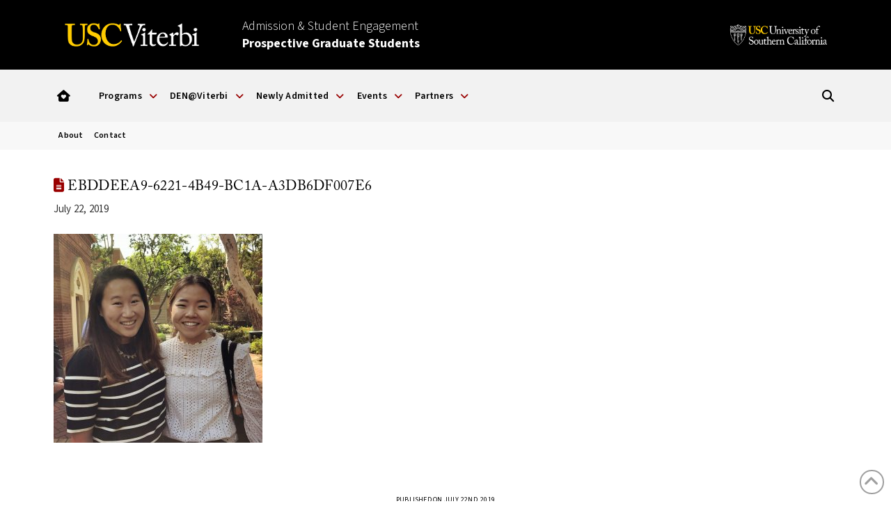

--- FILE ---
content_type: text/html; charset=UTF-8
request_url: https://viterbigradadmission.usc.edu/2019/07/a-day-trip-to-wi-spa-a-24-hour-spa-in-koreatown/ebddeea9-6221-4b49-bc1a-a3db6df007e6/
body_size: 21974
content:
<!DOCTYPE html>
<html class="no-js" lang="en-US">
<head>
<meta charset="UTF-8">
<meta name="viewport" content="width=device-width, initial-scale=1.0">
<link rel="pingback" href="https://viterbigradadmission.usc.edu/xmlrpc.php">
<meta name='robots' content='index, follow, max-image-preview:large, max-snippet:-1, max-video-preview:-1' />

	<!-- This site is optimized with the Yoast SEO plugin v26.7 - https://yoast.com/wordpress/plugins/seo/ -->
	<title>EBDDEEA9-6221-4B49-BC1A-A3DB6DF007E6 - USC Viterbi | Prospective Students</title>
	<link rel="canonical" href="https://viterbigradadmission.usc.edu/2019/07/a-day-trip-to-wi-spa-a-24-hour-spa-in-koreatown/ebddeea9-6221-4b49-bc1a-a3db6df007e6/" />
	<meta property="og:locale" content="en_US" />
	<meta property="og:type" content="article" />
	<meta property="og:title" content="EBDDEEA9-6221-4B49-BC1A-A3DB6DF007E6 - USC Viterbi | Prospective Students" />
	<meta property="og:description" content="Published on July 22nd, 2019Last updated on July 22nd, 2019" />
	<meta property="og:url" content="https://viterbigradadmission.usc.edu/2019/07/a-day-trip-to-wi-spa-a-24-hour-spa-in-koreatown/ebddeea9-6221-4b49-bc1a-a3db6df007e6/" />
	<meta property="og:site_name" content="USC Viterbi | Prospective Students" />
	<meta property="article:publisher" content="https://www.facebook.com/USCViterbiGraduatePrograms/" />
	<meta property="og:image" content="https://viterbigradadmission.usc.edu/2019/07/a-day-trip-to-wi-spa-a-24-hour-spa-in-koreatown/ebddeea9-6221-4b49-bc1a-a3db6df007e6" />
	<meta property="og:image:width" content="1920" />
	<meta property="og:image:height" content="1920" />
	<meta property="og:image:type" content="image/jpeg" />
	<meta name="twitter:card" content="summary_large_image" />
	<meta name="twitter:site" content="@USCViterbi" />
	<script type="application/ld+json" class="yoast-schema-graph">{"@context":"https://schema.org","@graph":[{"@type":"WebPage","@id":"https://viterbigradadmission.usc.edu/2019/07/a-day-trip-to-wi-spa-a-24-hour-spa-in-koreatown/ebddeea9-6221-4b49-bc1a-a3db6df007e6/","url":"https://viterbigradadmission.usc.edu/2019/07/a-day-trip-to-wi-spa-a-24-hour-spa-in-koreatown/ebddeea9-6221-4b49-bc1a-a3db6df007e6/","name":"EBDDEEA9-6221-4B49-BC1A-A3DB6DF007E6 - USC Viterbi | Prospective Students","isPartOf":{"@id":"https://viterbigradadmission.usc.edu/#website"},"primaryImageOfPage":{"@id":"https://viterbigradadmission.usc.edu/2019/07/a-day-trip-to-wi-spa-a-24-hour-spa-in-koreatown/ebddeea9-6221-4b49-bc1a-a3db6df007e6/#primaryimage"},"image":{"@id":"https://viterbigradadmission.usc.edu/2019/07/a-day-trip-to-wi-spa-a-24-hour-spa-in-koreatown/ebddeea9-6221-4b49-bc1a-a3db6df007e6/#primaryimage"},"thumbnailUrl":"https://viterbigradadmission.usc.edu/wp-content/uploads/2019/07/EBDDEEA9-6221-4B49-BC1A-A3DB6DF007E6.jpeg","datePublished":"2019-07-23T01:37:07+00:00","breadcrumb":{"@id":"https://viterbigradadmission.usc.edu/2019/07/a-day-trip-to-wi-spa-a-24-hour-spa-in-koreatown/ebddeea9-6221-4b49-bc1a-a3db6df007e6/#breadcrumb"},"inLanguage":"en-US","potentialAction":[{"@type":"ReadAction","target":["https://viterbigradadmission.usc.edu/2019/07/a-day-trip-to-wi-spa-a-24-hour-spa-in-koreatown/ebddeea9-6221-4b49-bc1a-a3db6df007e6/"]}]},{"@type":"ImageObject","inLanguage":"en-US","@id":"https://viterbigradadmission.usc.edu/2019/07/a-day-trip-to-wi-spa-a-24-hour-spa-in-koreatown/ebddeea9-6221-4b49-bc1a-a3db6df007e6/#primaryimage","url":"https://viterbigradadmission.usc.edu/wp-content/uploads/2019/07/EBDDEEA9-6221-4B49-BC1A-A3DB6DF007E6.jpeg","contentUrl":"https://viterbigradadmission.usc.edu/wp-content/uploads/2019/07/EBDDEEA9-6221-4B49-BC1A-A3DB6DF007E6.jpeg","width":1920,"height":1920,"caption":"Image"},{"@type":"BreadcrumbList","@id":"https://viterbigradadmission.usc.edu/2019/07/a-day-trip-to-wi-spa-a-24-hour-spa-in-koreatown/ebddeea9-6221-4b49-bc1a-a3db6df007e6/#breadcrumb","itemListElement":[{"@type":"ListItem","position":1,"name":"Home","item":"https://viterbigradadmission.usc.edu/"},{"@type":"ListItem","position":2,"name":"A Day Trip to Wi Spa: A 24 Hour Spa in Koreatown","item":"https://viterbigradadmission.usc.edu/2019/07/a-day-trip-to-wi-spa-a-24-hour-spa-in-koreatown/"},{"@type":"ListItem","position":3,"name":"EBDDEEA9-6221-4B49-BC1A-A3DB6DF007E6"}]},{"@type":"WebSite","@id":"https://viterbigradadmission.usc.edu/#website","url":"https://viterbigradadmission.usc.edu/","name":"USC Viterbi | Prospective Students","description":"","potentialAction":[{"@type":"SearchAction","target":{"@type":"EntryPoint","urlTemplate":"https://viterbigradadmission.usc.edu/?s={search_term_string}"},"query-input":{"@type":"PropertyValueSpecification","valueRequired":true,"valueName":"search_term_string"}}],"inLanguage":"en-US"}]}</script>
	<!-- / Yoast SEO plugin. -->


<link rel='dns-prefetch' href='//www.googletagmanager.com' />
<link rel="alternate" type="application/rss+xml" title="USC Viterbi | Prospective Students &raquo; Feed" href="https://viterbigradadmission.usc.edu/feed/" />
<link rel="alternate" type="application/rss+xml" title="USC Viterbi | Prospective Students &raquo; Comments Feed" href="https://viterbigradadmission.usc.edu/comments/feed/" />
<link rel="alternate" title="oEmbed (JSON)" type="application/json+oembed" href="https://viterbigradadmission.usc.edu/wp-json/oembed/1.0/embed?url=https%3A%2F%2Fviterbigradadmission.usc.edu%2F2019%2F07%2Fa-day-trip-to-wi-spa-a-24-hour-spa-in-koreatown%2Febddeea9-6221-4b49-bc1a-a3db6df007e6%2F" />
<link rel="alternate" title="oEmbed (XML)" type="text/xml+oembed" href="https://viterbigradadmission.usc.edu/wp-json/oembed/1.0/embed?url=https%3A%2F%2Fviterbigradadmission.usc.edu%2F2019%2F07%2Fa-day-trip-to-wi-spa-a-24-hour-spa-in-koreatown%2Febddeea9-6221-4b49-bc1a-a3db6df007e6%2F&#038;format=xml" />
<style id='wp-img-auto-sizes-contain-inline-css' type='text/css'>
img:is([sizes=auto i],[sizes^="auto," i]){contain-intrinsic-size:3000px 1500px}
/*# sourceURL=wp-img-auto-sizes-contain-inline-css */
</style>
<style id='wp-emoji-styles-inline-css' type='text/css'>

	img.wp-smiley, img.emoji {
		display: inline !important;
		border: none !important;
		box-shadow: none !important;
		height: 1em !important;
		width: 1em !important;
		margin: 0 0.07em !important;
		vertical-align: -0.1em !important;
		background: none !important;
		padding: 0 !important;
	}
/*# sourceURL=wp-emoji-styles-inline-css */
</style>
<style id='wp-block-library-inline-css' type='text/css'>
:root{--wp-block-synced-color:#7a00df;--wp-block-synced-color--rgb:122,0,223;--wp-bound-block-color:var(--wp-block-synced-color);--wp-editor-canvas-background:#ddd;--wp-admin-theme-color:#007cba;--wp-admin-theme-color--rgb:0,124,186;--wp-admin-theme-color-darker-10:#006ba1;--wp-admin-theme-color-darker-10--rgb:0,107,160.5;--wp-admin-theme-color-darker-20:#005a87;--wp-admin-theme-color-darker-20--rgb:0,90,135;--wp-admin-border-width-focus:2px}@media (min-resolution:192dpi){:root{--wp-admin-border-width-focus:1.5px}}.wp-element-button{cursor:pointer}:root .has-very-light-gray-background-color{background-color:#eee}:root .has-very-dark-gray-background-color{background-color:#313131}:root .has-very-light-gray-color{color:#eee}:root .has-very-dark-gray-color{color:#313131}:root .has-vivid-green-cyan-to-vivid-cyan-blue-gradient-background{background:linear-gradient(135deg,#00d084,#0693e3)}:root .has-purple-crush-gradient-background{background:linear-gradient(135deg,#34e2e4,#4721fb 50%,#ab1dfe)}:root .has-hazy-dawn-gradient-background{background:linear-gradient(135deg,#faaca8,#dad0ec)}:root .has-subdued-olive-gradient-background{background:linear-gradient(135deg,#fafae1,#67a671)}:root .has-atomic-cream-gradient-background{background:linear-gradient(135deg,#fdd79a,#004a59)}:root .has-nightshade-gradient-background{background:linear-gradient(135deg,#330968,#31cdcf)}:root .has-midnight-gradient-background{background:linear-gradient(135deg,#020381,#2874fc)}:root{--wp--preset--font-size--normal:16px;--wp--preset--font-size--huge:42px}.has-regular-font-size{font-size:1em}.has-larger-font-size{font-size:2.625em}.has-normal-font-size{font-size:var(--wp--preset--font-size--normal)}.has-huge-font-size{font-size:var(--wp--preset--font-size--huge)}.has-text-align-center{text-align:center}.has-text-align-left{text-align:left}.has-text-align-right{text-align:right}.has-fit-text{white-space:nowrap!important}#end-resizable-editor-section{display:none}.aligncenter{clear:both}.items-justified-left{justify-content:flex-start}.items-justified-center{justify-content:center}.items-justified-right{justify-content:flex-end}.items-justified-space-between{justify-content:space-between}.screen-reader-text{border:0;clip-path:inset(50%);height:1px;margin:-1px;overflow:hidden;padding:0;position:absolute;width:1px;word-wrap:normal!important}.screen-reader-text:focus{background-color:#ddd;clip-path:none;color:#444;display:block;font-size:1em;height:auto;left:5px;line-height:normal;padding:15px 23px 14px;text-decoration:none;top:5px;width:auto;z-index:100000}html :where(.has-border-color){border-style:solid}html :where([style*=border-top-color]){border-top-style:solid}html :where([style*=border-right-color]){border-right-style:solid}html :where([style*=border-bottom-color]){border-bottom-style:solid}html :where([style*=border-left-color]){border-left-style:solid}html :where([style*=border-width]){border-style:solid}html :where([style*=border-top-width]){border-top-style:solid}html :where([style*=border-right-width]){border-right-style:solid}html :where([style*=border-bottom-width]){border-bottom-style:solid}html :where([style*=border-left-width]){border-left-style:solid}html :where(img[class*=wp-image-]){height:auto;max-width:100%}:where(figure){margin:0 0 1em}html :where(.is-position-sticky){--wp-admin--admin-bar--position-offset:var(--wp-admin--admin-bar--height,0px)}@media screen and (max-width:600px){html :where(.is-position-sticky){--wp-admin--admin-bar--position-offset:0px}}

/*# sourceURL=wp-block-library-inline-css */
</style><style id='global-styles-inline-css' type='text/css'>
:root{--wp--preset--aspect-ratio--square: 1;--wp--preset--aspect-ratio--4-3: 4/3;--wp--preset--aspect-ratio--3-4: 3/4;--wp--preset--aspect-ratio--3-2: 3/2;--wp--preset--aspect-ratio--2-3: 2/3;--wp--preset--aspect-ratio--16-9: 16/9;--wp--preset--aspect-ratio--9-16: 9/16;--wp--preset--color--black: #000000;--wp--preset--color--cyan-bluish-gray: #abb8c3;--wp--preset--color--white: #ffffff;--wp--preset--color--pale-pink: #f78da7;--wp--preset--color--vivid-red: #cf2e2e;--wp--preset--color--luminous-vivid-orange: #ff6900;--wp--preset--color--luminous-vivid-amber: #fcb900;--wp--preset--color--light-green-cyan: #7bdcb5;--wp--preset--color--vivid-green-cyan: #00d084;--wp--preset--color--pale-cyan-blue: #8ed1fc;--wp--preset--color--vivid-cyan-blue: #0693e3;--wp--preset--color--vivid-purple: #9b51e0;--wp--preset--gradient--vivid-cyan-blue-to-vivid-purple: linear-gradient(135deg,rgb(6,147,227) 0%,rgb(155,81,224) 100%);--wp--preset--gradient--light-green-cyan-to-vivid-green-cyan: linear-gradient(135deg,rgb(122,220,180) 0%,rgb(0,208,130) 100%);--wp--preset--gradient--luminous-vivid-amber-to-luminous-vivid-orange: linear-gradient(135deg,rgb(252,185,0) 0%,rgb(255,105,0) 100%);--wp--preset--gradient--luminous-vivid-orange-to-vivid-red: linear-gradient(135deg,rgb(255,105,0) 0%,rgb(207,46,46) 100%);--wp--preset--gradient--very-light-gray-to-cyan-bluish-gray: linear-gradient(135deg,rgb(238,238,238) 0%,rgb(169,184,195) 100%);--wp--preset--gradient--cool-to-warm-spectrum: linear-gradient(135deg,rgb(74,234,220) 0%,rgb(151,120,209) 20%,rgb(207,42,186) 40%,rgb(238,44,130) 60%,rgb(251,105,98) 80%,rgb(254,248,76) 100%);--wp--preset--gradient--blush-light-purple: linear-gradient(135deg,rgb(255,206,236) 0%,rgb(152,150,240) 100%);--wp--preset--gradient--blush-bordeaux: linear-gradient(135deg,rgb(254,205,165) 0%,rgb(254,45,45) 50%,rgb(107,0,62) 100%);--wp--preset--gradient--luminous-dusk: linear-gradient(135deg,rgb(255,203,112) 0%,rgb(199,81,192) 50%,rgb(65,88,208) 100%);--wp--preset--gradient--pale-ocean: linear-gradient(135deg,rgb(255,245,203) 0%,rgb(182,227,212) 50%,rgb(51,167,181) 100%);--wp--preset--gradient--electric-grass: linear-gradient(135deg,rgb(202,248,128) 0%,rgb(113,206,126) 100%);--wp--preset--gradient--midnight: linear-gradient(135deg,rgb(2,3,129) 0%,rgb(40,116,252) 100%);--wp--preset--font-size--small: 13px;--wp--preset--font-size--medium: 20px;--wp--preset--font-size--large: 36px;--wp--preset--font-size--x-large: 42px;--wp--preset--spacing--20: 0.44rem;--wp--preset--spacing--30: 0.67rem;--wp--preset--spacing--40: 1rem;--wp--preset--spacing--50: 1.5rem;--wp--preset--spacing--60: 2.25rem;--wp--preset--spacing--70: 3.38rem;--wp--preset--spacing--80: 5.06rem;--wp--preset--shadow--natural: 6px 6px 9px rgba(0, 0, 0, 0.2);--wp--preset--shadow--deep: 12px 12px 50px rgba(0, 0, 0, 0.4);--wp--preset--shadow--sharp: 6px 6px 0px rgba(0, 0, 0, 0.2);--wp--preset--shadow--outlined: 6px 6px 0px -3px rgb(255, 255, 255), 6px 6px rgb(0, 0, 0);--wp--preset--shadow--crisp: 6px 6px 0px rgb(0, 0, 0);}:where(.is-layout-flex){gap: 0.5em;}:where(.is-layout-grid){gap: 0.5em;}body .is-layout-flex{display: flex;}.is-layout-flex{flex-wrap: wrap;align-items: center;}.is-layout-flex > :is(*, div){margin: 0;}body .is-layout-grid{display: grid;}.is-layout-grid > :is(*, div){margin: 0;}:where(.wp-block-columns.is-layout-flex){gap: 2em;}:where(.wp-block-columns.is-layout-grid){gap: 2em;}:where(.wp-block-post-template.is-layout-flex){gap: 1.25em;}:where(.wp-block-post-template.is-layout-grid){gap: 1.25em;}.has-black-color{color: var(--wp--preset--color--black) !important;}.has-cyan-bluish-gray-color{color: var(--wp--preset--color--cyan-bluish-gray) !important;}.has-white-color{color: var(--wp--preset--color--white) !important;}.has-pale-pink-color{color: var(--wp--preset--color--pale-pink) !important;}.has-vivid-red-color{color: var(--wp--preset--color--vivid-red) !important;}.has-luminous-vivid-orange-color{color: var(--wp--preset--color--luminous-vivid-orange) !important;}.has-luminous-vivid-amber-color{color: var(--wp--preset--color--luminous-vivid-amber) !important;}.has-light-green-cyan-color{color: var(--wp--preset--color--light-green-cyan) !important;}.has-vivid-green-cyan-color{color: var(--wp--preset--color--vivid-green-cyan) !important;}.has-pale-cyan-blue-color{color: var(--wp--preset--color--pale-cyan-blue) !important;}.has-vivid-cyan-blue-color{color: var(--wp--preset--color--vivid-cyan-blue) !important;}.has-vivid-purple-color{color: var(--wp--preset--color--vivid-purple) !important;}.has-black-background-color{background-color: var(--wp--preset--color--black) !important;}.has-cyan-bluish-gray-background-color{background-color: var(--wp--preset--color--cyan-bluish-gray) !important;}.has-white-background-color{background-color: var(--wp--preset--color--white) !important;}.has-pale-pink-background-color{background-color: var(--wp--preset--color--pale-pink) !important;}.has-vivid-red-background-color{background-color: var(--wp--preset--color--vivid-red) !important;}.has-luminous-vivid-orange-background-color{background-color: var(--wp--preset--color--luminous-vivid-orange) !important;}.has-luminous-vivid-amber-background-color{background-color: var(--wp--preset--color--luminous-vivid-amber) !important;}.has-light-green-cyan-background-color{background-color: var(--wp--preset--color--light-green-cyan) !important;}.has-vivid-green-cyan-background-color{background-color: var(--wp--preset--color--vivid-green-cyan) !important;}.has-pale-cyan-blue-background-color{background-color: var(--wp--preset--color--pale-cyan-blue) !important;}.has-vivid-cyan-blue-background-color{background-color: var(--wp--preset--color--vivid-cyan-blue) !important;}.has-vivid-purple-background-color{background-color: var(--wp--preset--color--vivid-purple) !important;}.has-black-border-color{border-color: var(--wp--preset--color--black) !important;}.has-cyan-bluish-gray-border-color{border-color: var(--wp--preset--color--cyan-bluish-gray) !important;}.has-white-border-color{border-color: var(--wp--preset--color--white) !important;}.has-pale-pink-border-color{border-color: var(--wp--preset--color--pale-pink) !important;}.has-vivid-red-border-color{border-color: var(--wp--preset--color--vivid-red) !important;}.has-luminous-vivid-orange-border-color{border-color: var(--wp--preset--color--luminous-vivid-orange) !important;}.has-luminous-vivid-amber-border-color{border-color: var(--wp--preset--color--luminous-vivid-amber) !important;}.has-light-green-cyan-border-color{border-color: var(--wp--preset--color--light-green-cyan) !important;}.has-vivid-green-cyan-border-color{border-color: var(--wp--preset--color--vivid-green-cyan) !important;}.has-pale-cyan-blue-border-color{border-color: var(--wp--preset--color--pale-cyan-blue) !important;}.has-vivid-cyan-blue-border-color{border-color: var(--wp--preset--color--vivid-cyan-blue) !important;}.has-vivid-purple-border-color{border-color: var(--wp--preset--color--vivid-purple) !important;}.has-vivid-cyan-blue-to-vivid-purple-gradient-background{background: var(--wp--preset--gradient--vivid-cyan-blue-to-vivid-purple) !important;}.has-light-green-cyan-to-vivid-green-cyan-gradient-background{background: var(--wp--preset--gradient--light-green-cyan-to-vivid-green-cyan) !important;}.has-luminous-vivid-amber-to-luminous-vivid-orange-gradient-background{background: var(--wp--preset--gradient--luminous-vivid-amber-to-luminous-vivid-orange) !important;}.has-luminous-vivid-orange-to-vivid-red-gradient-background{background: var(--wp--preset--gradient--luminous-vivid-orange-to-vivid-red) !important;}.has-very-light-gray-to-cyan-bluish-gray-gradient-background{background: var(--wp--preset--gradient--very-light-gray-to-cyan-bluish-gray) !important;}.has-cool-to-warm-spectrum-gradient-background{background: var(--wp--preset--gradient--cool-to-warm-spectrum) !important;}.has-blush-light-purple-gradient-background{background: var(--wp--preset--gradient--blush-light-purple) !important;}.has-blush-bordeaux-gradient-background{background: var(--wp--preset--gradient--blush-bordeaux) !important;}.has-luminous-dusk-gradient-background{background: var(--wp--preset--gradient--luminous-dusk) !important;}.has-pale-ocean-gradient-background{background: var(--wp--preset--gradient--pale-ocean) !important;}.has-electric-grass-gradient-background{background: var(--wp--preset--gradient--electric-grass) !important;}.has-midnight-gradient-background{background: var(--wp--preset--gradient--midnight) !important;}.has-small-font-size{font-size: var(--wp--preset--font-size--small) !important;}.has-medium-font-size{font-size: var(--wp--preset--font-size--medium) !important;}.has-large-font-size{font-size: var(--wp--preset--font-size--large) !important;}.has-x-large-font-size{font-size: var(--wp--preset--font-size--x-large) !important;}
/*# sourceURL=global-styles-inline-css */
</style>

<style id='classic-theme-styles-inline-css' type='text/css'>
/*! This file is auto-generated */
.wp-block-button__link{color:#fff;background-color:#32373c;border-radius:9999px;box-shadow:none;text-decoration:none;padding:calc(.667em + 2px) calc(1.333em + 2px);font-size:1.125em}.wp-block-file__button{background:#32373c;color:#fff;text-decoration:none}
/*# sourceURL=/wp-includes/css/classic-themes.min.css */
</style>
<link rel='stylesheet' id='pdp/front.css-css' href='https://viterbigradadmission.usc.edu/wp-content/plugins/post-draft-preview/dist/styles/front.css' type='text/css' media='all' />
<link rel='stylesheet' id='plugin-style-css' href='https://viterbigradadmission.usc.edu/wp-content/plugins/vsoe-syndicated-content_4.6/functions/../assets/stylesheets/syndicated-content.css?ver=6.9' type='text/css' media='all' />
<link rel='stylesheet' id='x-stack-css' href='https://viterbigradadmission.usc.edu/wp-content/themes/pro/framework/dist/css/site/stacks/renew.css?ver=6.7.11' type='text/css' media='all' />
<link rel='stylesheet' id='tablepress-default-css' href='https://viterbigradadmission.usc.edu/wp-content/tablepress-combined.min.css?ver=49' type='text/css' media='all' />
<link rel='stylesheet' id='vsoe-custom-login-styles-styles-css' href='https://viterbigradadmission.usc.edu/wp-content/themes/viterbi_sub_site_10.3.9/assets/css/custom-login-styles.css?ver=10.3.9' type='text/css' media='all' />
<link rel='stylesheet' id='vsoe-styles-css' href='https://viterbigradadmission.usc.edu/wp-content/themes/viterbi_sub_site_10.3.9/style.css?ver=10.3.9' type='text/css' media='all' />
<link rel='stylesheet' id='vsoe-app-styles-css' href='https://viterbigradadmission.usc.edu/wp-content/themes/viterbi_sub_site_10.3.9/assets/stylesheets/app.css?ver=10.3.9' type='text/css' media='all' />
<style id='cs-inline-css' type='text/css'>
@media (min-width:1200px){.x-hide-xl{display:none !important;}}@media (min-width:979px) and (max-width:1199px){.x-hide-lg{display:none !important;}}@media (min-width:767px) and (max-width:978px){.x-hide-md{display:none !important;}}@media (min-width:480px) and (max-width:766px){.x-hide-sm{display:none !important;}}@media (max-width:479px){.x-hide-xs{display:none !important;}} a,h1 a:hover,h2 a:hover,h3 a:hover,h4 a:hover,h5 a:hover,h6 a:hover,.x-comment-time:hover,#reply-title small a,.comment-reply-link:hover,.x-comment-author a:hover,.x-recent-posts a:hover .h-recent-posts{color:#990000;}a:hover,#reply-title small a:hover{color:#000000;}.entry-title i,.entry-title svg{color:#990000;}a.x-img-thumbnail:hover,li.bypostauthor > article.comment{border-color:#990000;}.flex-direction-nav a,.flex-control-nav a:hover,.flex-control-nav a.flex-active,.x-dropcap,.x-skill-bar .bar,.x-pricing-column.featured h2,.h-comments-title small,.x-pagination a:hover,.woocommerce-pagination a:hover,.x-entry-share .x-share:hover,.entry-thumb,.widget_tag_cloud .tagcloud a:hover,.widget_product_tag_cloud .tagcloud a:hover,.x-highlight,.x-recent-posts .x-recent-posts-img:after,.x-portfolio-filters{background-color:#990000;}.x-portfolio-filters:hover{background-color:#000000;}.x-main{width:calc(72% - 3.20197%);}.x-sidebar{width:calc(100% - 3.20197% - 72%);}.h-landmark{font-weight:400;}.x-comment-author a{color:rgb(51,51,51);}.x-comment-author a,.comment-form-author label,.comment-form-email label,.comment-form-url label,.comment-form-rating label,.comment-form-comment label,.widget_calendar #wp-calendar caption,.widget_calendar #wp-calendar th,.x-accordion-heading .x-accordion-toggle,.x-nav-tabs > li > a:hover,.x-nav-tabs > .active > a,.x-nav-tabs > .active > a:hover{color:hsl(0,0%,0%);}.widget_calendar #wp-calendar th{border-bottom-color:hsl(0,0%,0%);}.x-pagination span.current,.woocommerce-pagination span[aria-current],.x-portfolio-filters-menu,.widget_tag_cloud .tagcloud a,.h-feature-headline span i,.widget_price_filter .ui-slider .ui-slider-handle{background-color:hsl(0,0%,0%);}@media (max-width:978.98px){}html{font-size:15px;}@media (min-width:479px){html{font-size:15px;}}@media (min-width:766px){html{font-size:15px;}}@media (min-width:978px){html{font-size:15px;}}@media (min-width:1199px){html{font-size:15px;}}body{font-style:normal;font-weight:400;color:rgb(51,51,51);background:hsl(0,0%,100%);}.w-b{font-weight:400 !important;}h1,h2,h3,h4,h5,h6,.h1,.h2,.h3,.h4,.h5,.h6,.x-text-headline{font-family:inherit;font-style:normal;font-weight:400;}h1,.h1{letter-spacing:-0.035em;}h2,.h2{letter-spacing:-0.035em;}h3,.h3{letter-spacing:-0.035em;}h4,.h4{letter-spacing:-0.035em;}h5,.h5{letter-spacing:-0.035em;}h6,.h6{letter-spacing:-0.035em;}.w-h{font-weight:400 !important;}.x-container.width{width:88%;}.x-container.max{max-width:1500px;}.x-bar-content.x-container.width{flex-basis:88%;}.x-main.full{float:none;clear:both;display:block;width:auto;}@media (max-width:978.98px){.x-main.full,.x-main.left,.x-main.right,.x-sidebar.left,.x-sidebar.right{float:none;display:block;width:auto !important;}}.entry-header,.entry-content{font-size:1rem;}body,input,button,select,textarea{font-family:inherit;}h1,h2,h3,h4,h5,h6,.h1,.h2,.h3,.h4,.h5,.h6,h1 a,h2 a,h3 a,h4 a,h5 a,h6 a,.h1 a,.h2 a,.h3 a,.h4 a,.h5 a,.h6 a,blockquote{color:hsl(0,0%,0%);}.cfc-h-tx{color:hsl(0,0%,0%) !important;}.cfc-h-bd{border-color:hsl(0,0%,0%) !important;}.cfc-h-bg{background-color:hsl(0,0%,0%) !important;}.cfc-b-tx{color:rgb(51,51,51) !important;}.cfc-b-bd{border-color:rgb(51,51,51) !important;}.cfc-b-bg{background-color:rgb(51,51,51) !important;}.x-btn,.button,[type="submit"]{color:#ffffff;border-color:#990000;background-color:#990000;text-shadow:0 0.075em 0.075em rgba(0,0,0,0.5);border-radius:0.25em;}.x-btn:hover,.button:hover,[type="submit"]:hover{color:#ffffff;border-color:#880000;background-color:#880000;text-shadow:0 0.075em 0.075em rgba(0,0,0,0.5);}.x-btn.x-btn-real,.x-btn.x-btn-real:hover{margin-bottom:0.25em;text-shadow:0 0.075em 0.075em rgba(0,0,0,0.65);}.x-btn.x-btn-real{box-shadow:0 0.25em 0 0 #a71000,0 4px 9px rgba(0,0,0,0.75);}.x-btn.x-btn-real:hover{box-shadow:0 0.25em 0 0 #a71000,0 4px 9px rgba(0,0,0,0.75);}.x-btn.x-btn-flat,.x-btn.x-btn-flat:hover{margin-bottom:0;text-shadow:0 0.075em 0.075em rgba(0,0,0,0.65);box-shadow:none;}.x-btn.x-btn-transparent,.x-btn.x-btn-transparent:hover{margin-bottom:0;border-width:3px;text-shadow:none;text-transform:uppercase;background-color:transparent;box-shadow:none;}.bg .mejs-container,.x-video .mejs-container{position:unset !important;} @font-face{font-family:'FontAwesomePro';font-style:normal;font-weight:900;font-display:block;src:url('https://viterbigradadmission.usc.edu/wp-content/themes/pro/cornerstone/assets/fonts/fa-solid-900.woff2?ver=6.7.2') format('woff2'),url('https://viterbigradadmission.usc.edu/wp-content/themes/pro/cornerstone/assets/fonts/fa-solid-900.ttf?ver=6.7.2') format('truetype');}[data-x-fa-pro-icon]{font-family:"FontAwesomePro" !important;}[data-x-fa-pro-icon]:before{content:attr(data-x-fa-pro-icon);}[data-x-icon],[data-x-icon-o],[data-x-icon-l],[data-x-icon-s],[data-x-icon-b],[data-x-icon-sr],[data-x-icon-ss],[data-x-icon-sl],[data-x-fa-pro-icon],[class*="cs-fa-"]{display:inline-flex;font-style:normal;font-weight:400;text-decoration:inherit;text-rendering:auto;-webkit-font-smoothing:antialiased;-moz-osx-font-smoothing:grayscale;}[data-x-icon].left,[data-x-icon-o].left,[data-x-icon-l].left,[data-x-icon-s].left,[data-x-icon-b].left,[data-x-icon-sr].left,[data-x-icon-ss].left,[data-x-icon-sl].left,[data-x-fa-pro-icon].left,[class*="cs-fa-"].left{margin-right:0.5em;}[data-x-icon].right,[data-x-icon-o].right,[data-x-icon-l].right,[data-x-icon-s].right,[data-x-icon-b].right,[data-x-icon-sr].right,[data-x-icon-ss].right,[data-x-icon-sl].right,[data-x-fa-pro-icon].right,[class*="cs-fa-"].right{margin-left:0.5em;}[data-x-icon]:before,[data-x-icon-o]:before,[data-x-icon-l]:before,[data-x-icon-s]:before,[data-x-icon-b]:before,[data-x-icon-sr]:before,[data-x-icon-ss]:before,[data-x-icon-sl]:before,[data-x-fa-pro-icon]:before,[class*="cs-fa-"]:before{line-height:1;}@font-face{font-family:'FontAwesome';font-style:normal;font-weight:900;font-display:block;src:url('https://viterbigradadmission.usc.edu/wp-content/themes/pro/cornerstone/assets/fonts/fa-solid-900.woff2?ver=6.7.2') format('woff2'),url('https://viterbigradadmission.usc.edu/wp-content/themes/pro/cornerstone/assets/fonts/fa-solid-900.ttf?ver=6.7.2') format('truetype');}[data-x-icon],[data-x-icon-s],[data-x-icon][class*="cs-fa-"]{font-family:"FontAwesome" !important;font-weight:900;}[data-x-icon]:before,[data-x-icon][class*="cs-fa-"]:before{content:attr(data-x-icon);}[data-x-icon-s]:before{content:attr(data-x-icon-s);}@font-face{font-family:'FontAwesomeRegular';font-style:normal;font-weight:400;font-display:block;src:url('https://viterbigradadmission.usc.edu/wp-content/themes/pro/cornerstone/assets/fonts/fa-regular-400.woff2?ver=6.7.2') format('woff2'),url('https://viterbigradadmission.usc.edu/wp-content/themes/pro/cornerstone/assets/fonts/fa-regular-400.ttf?ver=6.7.2') format('truetype');}@font-face{font-family:'FontAwesomePro';font-style:normal;font-weight:400;font-display:block;src:url('https://viterbigradadmission.usc.edu/wp-content/themes/pro/cornerstone/assets/fonts/fa-regular-400.woff2?ver=6.7.2') format('woff2'),url('https://viterbigradadmission.usc.edu/wp-content/themes/pro/cornerstone/assets/fonts/fa-regular-400.ttf?ver=6.7.2') format('truetype');}[data-x-icon-o]{font-family:"FontAwesomeRegular" !important;}[data-x-icon-o]:before{content:attr(data-x-icon-o);}@font-face{font-family:'FontAwesomeLight';font-style:normal;font-weight:300;font-display:block;src:url('https://viterbigradadmission.usc.edu/wp-content/themes/pro/cornerstone/assets/fonts/fa-light-300.woff2?ver=6.7.2') format('woff2'),url('https://viterbigradadmission.usc.edu/wp-content/themes/pro/cornerstone/assets/fonts/fa-light-300.ttf?ver=6.7.2') format('truetype');}@font-face{font-family:'FontAwesomePro';font-style:normal;font-weight:300;font-display:block;src:url('https://viterbigradadmission.usc.edu/wp-content/themes/pro/cornerstone/assets/fonts/fa-light-300.woff2?ver=6.7.2') format('woff2'),url('https://viterbigradadmission.usc.edu/wp-content/themes/pro/cornerstone/assets/fonts/fa-light-300.ttf?ver=6.7.2') format('truetype');}[data-x-icon-l]{font-family:"FontAwesomeLight" !important;font-weight:300;}[data-x-icon-l]:before{content:attr(data-x-icon-l);}@font-face{font-family:'FontAwesomeBrands';font-style:normal;font-weight:normal;font-display:block;src:url('https://viterbigradadmission.usc.edu/wp-content/themes/pro/cornerstone/assets/fonts/fa-brands-400.woff2?ver=6.7.2') format('woff2'),url('https://viterbigradadmission.usc.edu/wp-content/themes/pro/cornerstone/assets/fonts/fa-brands-400.ttf?ver=6.7.2') format('truetype');}[data-x-icon-b]{font-family:"FontAwesomeBrands" !important;}[data-x-icon-b]:before{content:attr(data-x-icon-b);}.widget.widget_rss li .rsswidget:before{content:"\f35d";padding-right:0.4em;font-family:"FontAwesome";} .mho3-0.x-bar{height:100px;font-size:1rem;background-color:rgb(0,0,0);}.mho3-0 .x-bar-content{height:100px;}.mho3-0.x-bar-space{font-size:1rem;height:100px;}.mho3-1.x-bar{border-top-width:0;border-right-width:0;border-bottom-width:0;border-left-width:0;}.mho3-1 .x-bar-content{display:flex;flex-direction:row;justify-content:space-between;align-items:center;}.mho3-1.x-bar-outer-spacers:after,.mho3-1.x-bar-outer-spacers:before{flex-basis:2em;width:2em!important;height:2em;}.mho3-2.x-bar{z-index:9999;}.mho3-3.x-bar{height:75px;background-color:rgba(204,204,204,0.25);}.mho3-3 .x-bar-content{height:75px;}.mho3-3.x-bar-space{height:75px;}.mho3-4.x-bar{font-size:0.9rem;}.mho3-4.x-bar-space{font-size:0.9rem;}.mho3-5.x-bar{height:40px;background-color:rgba(204,204,204,0.15);z-index:1;}.mho3-5 .x-bar-content{height:40px;}.mho3-5.x-bar-space{height:40px;}.mho3-6.x-bar-container{display:flex;border-top-width:0;border-right-width:0;border-bottom-width:0;border-left-width:0;font-size:1em;}.mho3-7.x-bar-container{flex-direction:column;justify-content:center;align-items:flex-start;}.mho3-8.x-bar-container{flex-grow:1;flex-shrink:0;flex-basis:0%;}.mho3-9.x-bar-container{width:20%;max-width:20%;}.mho3-a.x-bar-container{z-index:1;}.mho3-b.x-bar-container{flex-grow:0;flex-shrink:1;flex-basis:auto;}.mho3-c.x-bar-container{width:60%;max-width:60%;}.mho3-d.x-bar-container{flex-direction:row;align-items:center;}.mho3-e.x-bar-container{justify-content:flex-end;}.mho3-f.x-bar-container{width:15%;max-width:15%;}.mho3-g.x-bar-container{justify-content:flex-start;}.mho3-h.x-bar-container{width:100%;max-width:100%;}.mho3-i.x-bar-container{justify-content:space-between;z-index:auto;}.mho3-j.x-image{font-size:1em;border-top-width:0;border-right-width:0;border-bottom-width:0;border-left-width:0;}.mho3-j.x-image img{aspect-ratio:auto;}.mho3-k.x-text{margin-top:0em;margin-right:0em;margin-bottom:0em;margin-left:1em;border-top-width:0;border-right-width:0;border-bottom-width:0;border-left-width:0;font-family:inherit;font-size:1.2em;font-style:normal;font-weight:300;line-height:1.4;letter-spacing:0em;text-transform:none;color:rgb(255,255,255);}.mho3-k.x-text > :first-child{margin-top:0;}.mho3-k.x-text > :last-child{margin-bottom:0;}.mho3-l.x-anchor {width:3em;height:3em;border-top-left-radius:100em;border-top-right-radius:100em;border-bottom-right-radius:100em;border-bottom-left-radius:100em;background-color:rgba(255,255,255,1);box-shadow:0em 0.15em 0.65em 0em rgba(0,0,0,0.25);}.mho3-l.x-anchor:hover .x-graphic-icon,.mho3-l.x-anchor[class*="active"] .x-graphic-icon,[data-x-effect-provider*="colors"]:hover .mho3-l.x-anchor .x-graphic-icon {color:rgba(0,0,0,0.5);}.mho3-l.x-anchor .x-toggle {color:rgba(0,0,0,1);}.mho3-l.x-anchor:hover .x-toggle,.mho3-l.x-anchor[class*="active"] .x-toggle,[data-x-effect-provider*="colors"]:hover .mho3-l.x-anchor .x-toggle {color:rgba(0,0,0,0.5);}.mho3-l.x-anchor .x-toggle-burger {width:10em;margin-top:3em;margin-bottom:3em;font-size:2px;}.mho3-l.x-anchor .x-toggle-burger-bun-t {transform:translate3d(0,calc(3em * -1),0);}.mho3-l.x-anchor .x-toggle-burger-bun-b {transform:translate3d(0,3em,0);}.mho3-n.x-anchor {border-top-width:0;border-right-width:0;border-bottom-width:0;border-left-width:0;}.mho3-o.x-anchor {font-size:1em;}.mho3-p.x-anchor .x-anchor-content {display:flex;flex-direction:row;align-items:center;}.mho3-q.x-anchor .x-anchor-content {justify-content:center;}.mho3-r.x-anchor .x-graphic-icon {font-size:1.25em;border-top-width:0;border-right-width:0;border-bottom-width:0;border-left-width:0;}.mho3-t.x-anchor .x-graphic {margin-top:5px;margin-right:5px;margin-bottom:5px;margin-left:5px;}.mho3-t.x-anchor .x-graphic-icon {width:auto;color:rgba(0,0,0,1);}.mho3-u.x-anchor .x-toggle-burger {margin-right:0;margin-left:0;}.mho3-w.x-anchor .x-anchor-content {padding-top:0.75em;padding-right:0.75em;padding-bottom:0.75em;padding-left:0.75em;}.mho3-w.x-anchor .x-anchor-sub-indicator {color:rgba(0,0,0,1);}.mho3-w.x-anchor:hover .x-anchor-sub-indicator,.mho3-w.x-anchor[class*="active"] .x-anchor-sub-indicator,[data-x-effect-provider*="colors"]:hover .mho3-w.x-anchor .x-anchor-sub-indicator {color:rgba(0,0,0,0.5);}.mho3-x.x-anchor .x-anchor-text {margin-top:5px;margin-bottom:5px;margin-left:5px;}.mho3-x.x-anchor .x-anchor-text-primary {line-height:1;}.mho3-x.x-anchor .x-anchor-sub-indicator {margin-top:5px;margin-right:5px;margin-bottom:5px;margin-left:5px;font-size:1em;}.mho3-y.x-anchor .x-anchor-text {margin-right:auto;}.mho3-z.x-anchor .x-anchor-text-primary {font-family:inherit;font-size:1em;}.mho3-10.x-anchor .x-anchor-text-primary {font-style:normal;}.mho3-11.x-anchor .x-anchor-text-primary {font-weight:inherit;}.mho3-12.x-anchor .x-anchor-text-primary {color:rgba(0,0,0,1);}.mho3-13.x-anchor:hover .x-anchor-text-primary,.mho3-13.x-anchor[class*="active"] .x-anchor-text-primary,[data-x-effect-provider*="colors"]:hover .mho3-13.x-anchor .x-anchor-text-primary {color:rgba(0,0,0,0.5);}.mho3-14.x-anchor:hover .x-graphic-icon,.mho3-14.x-anchor[class*="active"] .x-graphic-icon,[data-x-effect-provider*="colors"]:hover .mho3-14.x-anchor .x-graphic-icon {color:rgb(0,0,0);}.mho3-14 > .is-primary {color:rgb(255,204,0);}.mho3-15 > .is-primary {width:100%;height:100%;border-top-left-radius:5px;border-top-right-radius:5px;border-bottom-right-radius:5px;border-bottom-left-radius:5px;transform-origin:50% 50%;}.mho3-16.x-anchor {margin-top:0em;margin-right:2em;margin-bottom:0em;margin-left:0em;}.mho3-16.x-anchor:hover .x-graphic-icon,.mho3-16.x-anchor[class*="active"] .x-graphic-icon,[data-x-effect-provider*="colors"]:hover .mho3-16.x-anchor .x-graphic-icon {color:rgb(255,255,255);}.mho3-16 > .is-primary {color:rgb(153,0,0);}.mho3-17.x-anchor {width:38px;height:33px;border-top-width:1px;border-right-width:1px;border-bottom-width:1px;border-left-width:1px;border-top-style:solid;border-right-style:solid;border-bottom-style:solid;border-left-style:solid;border-top-color:rgb(79,85,94);border-right-color:rgb(79,85,94);border-bottom-color:rgb(79,85,94);border-left-color:rgb(79,85,94);font-size:16px;background-color:rgb(0,0,0);}.mho3-17.x-anchor:hover,.mho3-17.x-anchor[class*="active"],[data-x-effect-provider*="colors"]:hover .mho3-17.x-anchor {border-top-color:rgb(0,193,170);border-right-color:rgb(0,193,170);border-bottom-color:rgb(0,193,170);border-left-color:rgb(0,193,170);}.mho3-17.x-anchor .x-graphic-icon {width:1em;color:rgb(255,255,255);height:1em;line-height:1em;background-color:transparent;}.mho3-17.x-anchor .x-toggle {color:#eeeeee;}.mho3-17.x-anchor .x-toggle-burger {width:18px;margin-top:5px;margin-bottom:5px;font-size:1px;}.mho3-17.x-anchor .x-toggle-burger-bun-t {transform:translate3d(0,calc(5px * -1),0);}.mho3-17.x-anchor .x-toggle-burger-bun-b {transform:translate3d(0,5px,0);}.mho3-18.x-anchor {border-top-left-radius:4px;border-top-right-radius:4px;border-bottom-right-radius:4px;border-bottom-left-radius:4px;}.mho3-19.x-anchor {margin-top:5px;margin-right:0px;margin-bottom:0px;margin-left:0px;font-size:1rem;}.mho3-19.x-anchor:hover,.mho3-19.x-anchor[class*="active"],[data-x-effect-provider*="colors"]:hover .mho3-19.x-anchor {background-color:hsla(0,0%,100%,0.25);}.mho3-19.x-anchor .x-anchor-text-primary {font-family:546f706861742053656375726974793a2053616e73205365726966;font-size:1.25em;font-weight:400;letter-spacing:0.05em;margin-right:calc(0.05em * -1);color:white;}.mho3-19.x-anchor:hover .x-anchor-text-primary,.mho3-19.x-anchor[class*="active"] .x-anchor-text-primary,[data-x-effect-provider*="colors"]:hover .mho3-19.x-anchor .x-anchor-text-primary {color:hsla(0,0%,100%,0.75);}.mho3-1a.x-anchor {background-color:transparent;}.mho3-1b.x-anchor .x-anchor-text-primary {font-weight:400;}.mho3-1c.x-anchor {font-size:14px;}.mho3-1c.x-anchor .x-anchor-content {padding-top:0.3em;padding-right:0.3em;padding-bottom:0.3em;padding-left:0.3em;}.mho3-1c.x-anchor .x-anchor-text {margin-right:5px;}.mho3-1d.x-anchor:hover .x-anchor-text-primary,.mho3-1d.x-anchor[class*="active"] .x-anchor-text-primary,[data-x-effect-provider*="colors"]:hover .mho3-1d.x-anchor .x-anchor-text-primary {color:rgb(153,0,0);}.mho3-1e.x-anchor .x-anchor-sub-indicator {color:rgb(153,0,0);}.mho3-1e.x-anchor:hover .x-anchor-sub-indicator,.mho3-1e.x-anchor[class*="active"] .x-anchor-sub-indicator,[data-x-effect-provider*="colors"]:hover .mho3-1e.x-anchor .x-anchor-sub-indicator {color:rgb(0,0,0);}.mho3-1f.x-anchor {font-size:0.8em;}.mho3-1f.x-anchor .x-anchor-content {padding-top:0.2em;padding-right:0.2em;padding-bottom:0.2em;padding-left:0.2em;}.mho3-1g.x-anchor .x-anchor-content {justify-content:flex-start;}.mho3-1h.x-anchor {border-top-left-radius:0.409em;border-top-right-radius:0.409em;border-bottom-right-radius:0.409em;border-bottom-left-radius:0.409em;font-size:12px;}.mho3-1h.x-anchor .x-anchor-content {padding-top:0.5em;padding-right:0.64em;padding-bottom:0.5em;padding-left:0.64em;}.mho3-1h.x-anchor:hover,.mho3-1h.x-anchor[class*="active"],[data-x-effect-provider*="colors"]:hover .mho3-1h.x-anchor {background-color:rgb(255,255,255);}.mho3-1h.x-anchor .x-anchor-text-primary,.mho3-1h.x-anchor .x-anchor-text-secondary {overflow-x:hidden;overflow-y:hidden;text-overflow:ellipsis;white-space:nowrap;}.mho3-1h.x-anchor .x-anchor-text-primary {line-height:1.2;color:rgb(0,0,0);}.mho3-1h.x-anchor,.mho3-1h.x-anchor :not([data-x-particle]) {transition-duration:0ms;}.mho3-1i{font-size:16px;}.mho3-1i .x-off-canvas-bg{background-color:rgba(0,0,0,0.75);}.mho3-1i .x-off-canvas-close{font-size:1em;color:rgba(0,0,0,0.5);}.mho3-1i .x-off-canvas-close:focus,.mho3-1i .x-off-canvas-close:hover{color:rgba(0,0,0,1);}.mho3-1i .x-off-canvas-content{width:100%;padding-top:calc(1em * 2);padding-right:calc(1em * 2);padding-bottom:calc(1em * 2);padding-left:calc(1em * 2);background-color:rgba(255,255,255,1);box-shadow:0em 0em 2em 0em rgba(0,0,0,0.25);}.mho3-1j{transition-duration:500ms;}.mho3-1j .x-off-canvas-bg{transition-duration:500ms;transition-timing-function:cubic-bezier(0.400,0.000,0.200,1.000);}.mho3-1j .x-off-canvas-close{width:calc(1em * 2);height:calc(1em * 2);transition-duration:0.3s,500ms,500ms;transition-timing-function:ease-in-out,cubic-bezier(0.400,0.000,0.200,1.000),cubic-bezier(0.400,0.000,0.200,1.000);}.mho3-1j .x-off-canvas-content{max-width:24em;border-top-width:0;border-right-width:0;border-bottom-width:0;border-left-width:0;transition-duration:500ms;transition-timing-function:cubic-bezier(0.400,0.000,0.200,1.000);}.mho3-1k{font-size:1rem;}.mho3-1k .x-off-canvas-bg{background-color:rgba(0,0,0,0.8);}.mho3-1k .x-off-canvas-close{font-size:1.5em;color:white;}.mho3-1k .x-off-canvas-close:focus,.mho3-1k .x-off-canvas-close:hover{color:hsla(0,0%,100%,0.5);}.mho3-1k .x-off-canvas-content{padding-top:calc(1.5em * 2);padding-right:calc(1.5em * 2);padding-bottom:calc(1.5em * 2);padding-left:calc(1.5em * 2);background-color:rgba(0,0,0,0.9);box-shadow:0em 0em 2em 0em hsla(0,0%,0%,0.25);}.mho3-1l{font-size:1em;}.mho3-1m,.mho3-1m .x-anchor{transition-duration:300ms;transition-timing-function:cubic-bezier(0.400,0.000,0.200,1.000);}.mho3-1n{margin-top:-5px;margin-right:0px;margin-bottom:0px;margin-left:0px;font-size:1rem;}.mho3-1n [data-x-toggle-collapse]{transition-duration:300ms;transition-timing-function:cubic-bezier(0.400,0.000,0.200,1.000);}.mho3-1o{display:flex;flex-direction:row;align-items:stretch;flex-grow:0;flex-shrink:0;flex-basis:auto;}.mho3-1o > li,.mho3-1o > li > a{flex-grow:0;flex-shrink:1;flex-basis:auto;}.mho3-1p{justify-content:space-around;align-self:stretch;}.mho3-1q{justify-content:flex-start;flex-wrap:wrap;align-content:stretch;align-self:flex-start;}.mho3-1r.x-row{z-index:auto;margin-right:auto;margin-left:auto;border-top-width:0;border-right-width:0;border-bottom-width:0;border-left-width:0;padding-top:1px;padding-right:1px;padding-bottom:1px;padding-left:1px;font-size:1em;}.mho3-1r > .x-row-inner{flex-direction:row;justify-content:flex-start;align-items:stretch;align-content:stretch;margin-top:calc(((20px / 2) + 1px) * -1);margin-right:calc(((20px / 2) + 1px) * -1);margin-bottom:calc(((20px / 2) + 1px) * -1);margin-left:calc(((20px / 2) + 1px) * -1);}.mho3-1r > .x-row-inner > *{margin-top:calc(20px / 2);margin-bottom:calc(20px / 2);margin-right:calc(20px / 2);margin-left:calc(20px / 2);}.mho3-1s{--gap:20px;}.mho3-1s > .x-row-inner > *:nth-child(1n - 0) {flex-basis:calc(100% - clamp(0px,var(--gap),9999px));}.mho3-1t.x-col{display:flex;flex-direction:row;justify-content:flex-end;align-items:flex-start;flex-wrap:wrap;align-content:flex-start;z-index:1;border-top-width:0;border-right-width:0;border-bottom-width:0;border-left-width:0;padding-top:10px;padding-right:10px;padding-bottom:10px;padding-left:10px;font-size:1em;}.mho3-1u{flex-grow:0;flex-shrink:1;flex-basis:auto;border-top-width:0;border-right-width:0;border-bottom-width:0;border-left-width:0;font-size:1em;aspect-ratio:auto;}.mho3-1v .x-dropdown {width:14em;font-size:16px;border-top-width:0;border-right-width:0;border-bottom-width:0;border-left-width:0;background-color:rgb(255,255,255);box-shadow:0em 0.15em 2em 0em rgba(0,0,0,0.15);transition-duration:500ms,500ms,0s;transition-timing-function:cubic-bezier(0.400,0.000,0.200,1.000);}.mho3-1v .x-dropdown:not(.x-active) {transition-delay:0s,0s,500ms;}.mho3-1w .x-dropdown {border-top-left-radius:0.5em;border-top-right-radius:0.5em;border-bottom-right-radius:0.5em;border-bottom-left-radius:0.5em;padding-top:1em;padding-right:1em;padding-bottom:1em;padding-left:1em;}@media screen and (max-width:479px){.mho3-k.x-text{font-size:0.8em;}} .e22899-e6 a{color:#fff;font-weight:inherit;}.e22899-e6 a:hover{color:#ccc;} .mduq-0.x-bar{height:auto;padding-top:45px;padding-right:0em;padding-bottom:45px;padding-left:0em;font-size:16px;}.mduq-0 .x-bar-content{flex-wrap:wrap;align-content:center;height:auto;}.mduq-0.x-bar-outer-spacers:after,.mduq-0.x-bar-outer-spacers:before{flex-basis:0em;width:0em!important;height:0em;}.mduq-0.x-bar-space{font-size:16px;}.mduq-1.x-bar{border-top-width:0;border-right-width:0;border-bottom-width:0;border-left-width:0;background-color:rgb(0,0,0);z-index:9999;}.mduq-1 .x-bar-content{display:flex;flex-direction:row;justify-content:space-between;align-items:center;flex-grow:0;flex-shrink:1;flex-basis:88%;max-width:1500px;}.mduq-2.x-bar{overflow-x:hidden;overflow-y:hidden;height:55px;font-size:1em;}.mduq-2 .x-bar-content{height:55px;}.mduq-2.x-bar-outer-spacers:after,.mduq-2.x-bar-outer-spacers:before{flex-basis:0vw;width:0vw!important;height:0vw;}.mduq-2.x-bar-space{font-size:1em;}.mduq-3.x-bar-container{display:flex;font-size:1em;}.mduq-4.x-bar-container{flex-direction:column;flex-grow:1;border-top-width:0;border-right-width:0;border-bottom-width:0;border-left-width:0;z-index:1;}.mduq-5.x-bar-container{justify-content:center;flex-shrink:0;flex-basis:320px;}.mduq-6.x-bar-container{align-items:center;}.mduq-7.x-bar-container{justify-content:flex-start;align-items:stretch;flex-wrap:wrap;align-content:stretch;border-top-left-radius:25px;border-top-right-radius:25px;border-bottom-right-radius:25px;border-bottom-left-radius:25px;padding-top:30px;padding-right:1vw;padding-bottom:25px;padding-left:1vw;}.mduq-8.x-bar-container{flex-shrink:1;flex-basis:auto;}.mduq-9.x-bar-container{flex-direction:row;justify-content:space-between;flex-grow:0;width:100%;border-top-width:1px;border-right-width:0px;border-bottom-width:0px;border-left-width:0px;border-top-style:solid;border-right-style:none;border-bottom-style:none;border-left-style:none;border-top-color:rgb(255,204,0);border-right-color:transparent;border-bottom-color:transparent;border-left-color:transparent;z-index:auto;}.mduq-a.x-image{font-size:1em;max-width:240px;border-top-width:0;border-right-width:0;border-bottom-width:0;border-left-width:0;}.mduq-a.x-image img{aspect-ratio:auto;}.mduq-b.x-row{z-index:auto;margin-right:auto;margin-left:auto;border-top-width:0;border-right-width:0;border-bottom-width:0;border-left-width:0;padding-top:1px;padding-right:1px;padding-bottom:1px;padding-left:1px;font-size:1em;}.mduq-b > .x-row-inner{flex-direction:row;margin-top:calc(((20px / 2) + 1px) * -1);margin-bottom:calc(((20px / 2) + 1px) * -1);}.mduq-b > .x-row-inner > *{margin-top:calc(20px / 2);margin-bottom:calc(20px / 2);}.mduq-c.x-row{margin-top:20px;}.mduq-d.x-row{margin-bottom:0px;}.mduq-d > .x-row-inner{justify-content:flex-start;align-items:stretch;align-content:stretch;margin-right:calc(((20px / 2) + 1px) * -1);margin-left:calc(((20px / 2) + 1px) * -1);}.mduq-d > .x-row-inner > *{margin-right:calc(20px / 2);margin-left:calc(20px / 2);}.mduq-e.x-row{margin-top:10px;}.mduq-f.x-row{width:100%;max-width:100%;}.mduq-f > .x-row-inner{justify-content:space-evenly;align-items:flex-start;align-content:flex-start;margin-right:calc(((0px / 2) + 1px) * -1);margin-left:calc(((0px / 2) + 1px) * -1);}.mduq-f > .x-row-inner > *{flex-grow:1;}.mduq-g{--gap:20px;}.mduq-h > .x-row-inner > *:nth-child(2n - 0) {flex-basis:calc(50% - clamp(0px,var(--gap),9999px));}.mduq-h > .x-row-inner > *:nth-child(2n - 1) {flex-basis:calc(50% - clamp(0px,var(--gap),9999px));}.mduq-i > .x-row-inner > *:nth-child(1n - 0) {flex-basis:calc(100% - clamp(0px,var(--gap),9999px));}.mduq-j{--gap:0px;}.mduq-j > .x-row-inner > *:nth-child(3n - 0) {flex-basis:calc(33.33% - clamp(0px,var(--gap),9999px));}.mduq-j > .x-row-inner > *:nth-child(3n - 1) {flex-basis:calc(33.33% - clamp(0px,var(--gap),9999px));}.mduq-j > .x-row-inner > *:nth-child(3n - 2) {flex-basis:calc(33.33% - clamp(0px,var(--gap),9999px));}.mduq-k.x-col{z-index:1;border-top-width:0;border-right-width:0;border-bottom-width:0;border-left-width:0;font-size:1em;}.mduq-l.x-col{display:flex;flex-direction:column;justify-content:flex-start;align-items:flex-start;flex-wrap:wrap;align-content:flex-start;max-width:240px;}.mduq-m.x-col{max-width:200px;}.mduq-n.x-anchor {width:100px;border-top-width:2px;border-right-width:2px;border-bottom-width:2px;border-left-width:2px;border-top-style:solid;border-right-style:solid;border-bottom-style:solid;border-left-style:solid;border-top-color:rgb(255,204,0);border-right-color:rgb(255,204,0);border-bottom-color:rgb(255,204,0);border-left-color:rgb(255,204,0);border-top-left-radius:5px;border-top-right-radius:5px;border-bottom-right-radius:5px;border-bottom-left-radius:5px;font-size:12px;background-color:rgb(255,204,0);}.mduq-n.x-anchor .x-anchor-content {padding-top:5px;padding-right:5px;padding-bottom:5px;padding-left:5px;}.mduq-n.x-anchor:hover,.mduq-n.x-anchor[class*="active"],[data-x-effect-provider*="colors"]:hover .mduq-n.x-anchor {border-top-color:rgb(255,255,255);border-right-color:rgb(255,255,255);border-bottom-color:rgb(255,255,255);border-left-color:rgb(255,255,255);background-color:rgba(255,255,255,1);}.mduq-n.x-anchor .x-anchor-text {margin-right:5px;}.mduq-n.x-anchor .x-anchor-text-primary {font-weight:600;color:rgb(0,0,0);}.mduq-n.x-anchor:hover .x-anchor-text-primary,.mduq-n.x-anchor[class*="active"] .x-anchor-text-primary,[data-x-effect-provider*="colors"]:hover .mduq-n.x-anchor .x-anchor-text-primary {color:rgb(153,0,0);}.mduq-o.x-anchor .x-anchor-text {margin-left:5px;}.mduq-o.x-anchor .x-anchor-text-primary {font-style:normal;}.mduq-p.x-anchor {box-shadow:0em 0.15em 0.65em 0em rgba(0,0,0,0.25);}.mduq-q.x-anchor .x-anchor-content {display:flex;flex-direction:row;justify-content:center;align-items:center;}.mduq-r.x-anchor .x-anchor-text {margin-top:5px;margin-bottom:5px;}.mduq-r.x-anchor .x-anchor-text-primary {font-size:1em;line-height:1;}.mduq-s.x-anchor .x-anchor-text-primary {font-family:"Source Sans 3",sans-serif;}.mduq-t.x-anchor {margin-top:5px;margin-right:5px;margin-bottom:5px;margin-left:5px;}.mduq-t.x-anchor .x-anchor-content {padding-top:2px;padding-right:4px;padding-bottom:2px;padding-left:4px;}.mduq-t.x-anchor .x-graphic {margin-top:5px;margin-right:4px;margin-bottom:5px;margin-left:4px;}.mduq-t.x-anchor .x-graphic-icon {font-size:1em;width:auto;color:rgb(255,255,255);border-top-width:0;border-right-width:0;border-bottom-width:0;border-left-width:0;}.mduq-t > .is-primary {width:100%;height:100%;border-top-left-radius:0.35em;border-top-right-radius:0.35em;border-bottom-right-radius:0.35em;border-bottom-left-radius:0.35em;transform-origin:50% 50%;}.mduq-u.x-anchor {border-top-width:0;border-right-width:0;border-bottom-width:0;border-left-width:0;font-size:1em;}.mduq-v > .is-primary {color:#3b5998;}.mduq-w.x-anchor:hover .x-graphic-icon,.mduq-w.x-anchor[class*="active"] .x-graphic-icon,[data-x-effect-provider*="colors"]:hover .mduq-w.x-anchor .x-graphic-icon {color:rgb(0,0,0);}.mduq-w > .is-primary {color:rgb(255,255,255);}.mduq-x > .is-primary {color:#E1306C;}.mduq-y > .is-primary {color:#c4302b;}.mduq-z > .is-primary {color:#0072b1;}.mduq-10 > .is-primary {color:rgb(211,47,47);}.mduq-11.x-anchor .x-anchor-content {padding-top:0em;padding-bottom:0.5em;padding-left:0em;}.mduq-11.x-anchor .x-anchor-text {margin-top:0px;margin-bottom:0px;}.mduq-11.x-anchor .x-anchor-text-primary {font-size:0.875em;font-weight:400;line-height:1.1;letter-spacing:0.035em;margin-right:calc(0.035em * -1);color:rgb(255,255,255);}.mduq-11.x-anchor:hover .x-anchor-text-primary,.mduq-11.x-anchor[class*="active"] .x-anchor-text-primary,[data-x-effect-provider*="colors"]:hover .mduq-11.x-anchor .x-anchor-text-primary {color:rgb(255,204,0);}.mduq-12.x-anchor .x-anchor-content {padding-right:0.75em;}.mduq-12.x-anchor .x-anchor-text {margin-right:auto;}.mduq-13.x-anchor .x-anchor-content {padding-top:0.75em;padding-bottom:0.75em;padding-left:0.75em;}.mduq-13.x-anchor .x-anchor-text-primary {font-family:inherit;font-weight:inherit;color:rgba(0,0,0,1);}.mduq-13.x-anchor:hover .x-anchor-text-primary,.mduq-13.x-anchor[class*="active"] .x-anchor-text-primary,[data-x-effect-provider*="colors"]:hover .mduq-13.x-anchor .x-anchor-text-primary {color:rgba(0,0,0,0.5);}.mduq-13.x-anchor .x-anchor-sub-indicator {margin-top:5px;margin-right:5px;margin-bottom:5px;margin-left:5px;font-size:1em;color:rgba(0,0,0,1);}.mduq-13.x-anchor:hover .x-anchor-sub-indicator,.mduq-13.x-anchor[class*="active"] .x-anchor-sub-indicator,[data-x-effect-provider*="colors"]:hover .mduq-13.x-anchor .x-anchor-sub-indicator {color:rgba(0,0,0,0.5);}.mduq-14.x-text{margin-top:4px;margin-right:0px;margin-bottom:20px;margin-left:0px;font-family:"adobe-caslon-pro",serif;font-size:18px;font-weight:400;line-height:1.1;}.mduq-15.x-text{border-top-width:0;border-right-width:0;border-bottom-width:0;border-left-width:0;font-style:normal;letter-spacing:0.035em;text-transform:none;color:rgb(255,255,255);}.mduq-15.x-text > :first-child{margin-top:0;}.mduq-15.x-text > :last-child{margin-bottom:0;}.mduq-16.x-text{font-family:"Source Sans 3",sans-serif;font-weight:400;}.mduq-17.x-text{font-size:.875em;line-height:1;}.mduq-18.x-text{font-size:0.875em;line-height:1.4;}.mduq-19{font-size:1em;}.mduq-19 [data-x-toggle-collapse]{transition-duration:300ms;transition-timing-function:cubic-bezier(0.400,0.000,0.200,1.000);}@media screen and (max-width:1199px){.mduq-5.x-bar-container{margin-bottom:30px;}}@media screen and (max-width:766px){.mduq-j > .x-row-inner > *:nth-child(1n - 0) {flex-basis:calc(100% - clamp(0px,var(--gap),9999px));}}@media screen and (max-width:479px){.mduq-5.x-bar-container{flex-basis:0%;}.mduq-i > .x-row-inner > *:nth-child(1n - 0) {flex-basis:calc(100% - clamp(0px,var(--gap),9999px));}.mduq-j > .x-row-inner > *:nth-child(1n - 0) {flex-basis:calc(100% - clamp(0px,var(--gap),9999px));}.mduq-16.x-text{font-size:0.6em;}} @media (max-width:1192px){.e17954-e2.x-bar-container{justify-content:center;}} .vsoe p{margin-bottom:1.5em !important;}.vsoe .x-main .x-nav-tabs li:before{display:none !important;padding-left:0px !important;}.vsoe .x-main .x-nav-tabs li{padding-left:0px !important;}.tab-height.x-tab-content{max-height:600px;}.tab-height .x-tabs-panels{max-height:600px !important;overflow:scroll;}body.vsoe.page-template-page-faculty-directory .categories{overflow:auto;}.vsoe #main .e6253-4.x-anchor .x-graphic-icon{color:white;}.vsoe #main ul.e6253-9.x-menu > li{padding-left:0;}.vsoe #main ul.e6253-9.x-menu li::before{display:none;}.vsoe #main .e6253-9.x-menu .x-anchor .x-anchor-text{margin:5px auto 5px 0;}.vsoe #main ul.flex-direction-nav > li::before{display:none}@media screen and ( max-width:767px ){body.vsoe #main ul.flex-direction-nav{position:absolute;top:auto;bottom:40px;left:calc(23vw);text-align:center;}}.vsoe .x-main .x-acc-content{padding:15px 20px 15px 20px;}.vsoe header.masthead-custom .x-navbar .desktop li.menu-item-has-children:hover > ul.sub-menu{display:block;}.vsoe header.masthead-custom .x-navbar .desktop li.menu-item-has-children{z-index:2;}.vsoe header.masthead-custom .x-navbar .desktop li.menu-item-has-children:hover{z-index:1;}.vsoe header.masthead-custom .x-navbar .desktop .sub-menu{top:0 !important;left:auto;right:0;padding-top:60px;background-color:transparent !important;z-index:1;}.vsoe header.masthead-custom .x-navbar .desktop .x-nav > li{z-index:2;}.vsoe .masthead-inline .x-navbar .desktop .sub-menu .sub-menu{top:-60px !important;}.vsoe header.masthead-custom .x-navbar .desktop .sub-menu:before{display:block;content:"";position:absolute;bottom:0;width:100%;height:calc(100% - 40px);left:0;background-color:#fff;}.vsoe .masthead-inline .x-navbar .desktop .sub-menu .sub-menu{top:-60px;padding-right:60px;min-width:310px;background-color:transparent !important;right:calc(100% + 1.75em - 40px) !important;}.vsoe .masthead-inline .x-navbar .desktop .sub-menu .sub-menu:before{width:calc(100% - 40px);}.vsoe header.masthead-custom .x-navbar .desktop .x-nav > li.menu-item-has-children:hover > a{color:#990000;}li.menu-item-has-children{cursor:pointer;}.vsoe .masthead-inline .x-navbar .desktop .x-megamenu .sub-menu .sub-menu{width:100%;padding-top:25px;padding-right:0;min-width:100%;}.desktop .x-nav .x-megamenu>.sub-menu>li>a{font-size:10px !important;font-weight:bold !important;border-bottom:1px solid #990000;text-align:center;}.vsoe header.masthead-custom .x-navbar .desktop .x-megamenu li a{font-size:11px !important;}.desktop .menu-item.x-active>.sub-menu{display:none;}.x-navbar .desktop .x-nav > .x-active > a{color:#000;}.tco-blank-state ul > li::before{display:none !important;}.x-anchor-text .x-anchor-text-primary::before{display:none !important;}.desktop .sub-menu.x-dropdown{display:block !important;}.menu-item ul > li:before{display:none !important;}.flex-nav-prev::before{display:none !important;}.flex-nav-next::before{display:none !important;}ul.x-nav.x-nav-tabs.two-up.left{min-height:0px !important;}.vsoe.archive.category .x-main.full{padding-top:4vw !important;}.vsoe.archive.category .x-main.full h2:before{display:none !important;} .vsoe ul li:last-child{margin-bottom:0px;}.ftr-hvr a{color:white;font-weight:400;}.ftr-hvr a:hover{color:#ffcc00;}
/*# sourceURL=cs-inline-css */
</style>
<script type="text/javascript" src="https://viterbigradadmission.usc.edu/wp-includes/js/jquery/jquery.min.js?ver=3.7.1" id="jquery-core-js"></script>
<script type="text/javascript" src="https://viterbigradadmission.usc.edu/wp-includes/js/jquery/jquery-migrate.min.js?ver=3.4.1" id="jquery-migrate-js"></script>
<script type="text/javascript" src="//viterbigradadmission.usc.edu/wp-content/plugins/revslider/sr6/assets/js/rbtools.min.js?ver=6.7.40" async id="tp-tools-js"></script>
<script type="text/javascript" src="//viterbigradadmission.usc.edu/wp-content/plugins/revslider/sr6/assets/js/rs6.min.js?ver=6.7.40" async id="revmin-js"></script>

<!-- Google tag (gtag.js) snippet added by Site Kit -->
<!-- Google Analytics snippet added by Site Kit -->
<script type="text/javascript" src="https://www.googletagmanager.com/gtag/js?id=G-M91CLKQJ6Q" id="google_gtagjs-js" async></script>
<script type="text/javascript" id="google_gtagjs-js-after">
/* <![CDATA[ */
window.dataLayer = window.dataLayer || [];function gtag(){dataLayer.push(arguments);}
gtag("set","linker",{"domains":["viterbigradadmission.usc.edu"]});
gtag("js", new Date());
gtag("set", "developer_id.dZTNiMT", true);
gtag("config", "G-M91CLKQJ6Q");
//# sourceURL=google_gtagjs-js-after
/* ]]> */
</script>
<link rel="https://api.w.org/" href="https://viterbigradadmission.usc.edu/wp-json/" /><link rel="alternate" title="JSON" type="application/json" href="https://viterbigradadmission.usc.edu/wp-json/wp/v2/media/4778" /><link rel='shortlink' href='https://viterbigradadmission.usc.edu/?p=4778' />
<meta name="generator" content="Site Kit by Google 1.170.0" /><style>.wf-loading a,.wf-loading p,.wf-loading ul,.wf-loading ol,.wf-loading dl,.wf-loading h1,.wf-loading h2,.wf-loading h3,.wf-loading h4,.wf-loading h5,.wf-loading h6,.wf-loading em,.wf-loading pre,.wf-loading cite,.wf-loading span,.wf-loading table,.wf-loading strong,.wf-loading blockquote{visibility:hidden !important;}</style><meta name="generator" content="Powered by Slider Revolution 6.7.40 - responsive, Mobile-Friendly Slider Plugin for WordPress with comfortable drag and drop interface." />
<link rel="icon" href="https://viterbigradadmission.usc.edu/wp-content/uploads/2021/11/cropped-Site-Icon-150x150.jpg" sizes="32x32" />
<link rel="icon" href="https://viterbigradadmission.usc.edu/wp-content/uploads/2021/11/cropped-Site-Icon-300x300.jpg" sizes="192x192" />
<link rel="apple-touch-icon" href="https://viterbigradadmission.usc.edu/wp-content/uploads/2021/11/cropped-Site-Icon-300x300.jpg" />
<meta name="msapplication-TileImage" content="https://viterbigradadmission.usc.edu/wp-content/uploads/2021/11/cropped-Site-Icon-300x300.jpg" />
<script>function setREVStartSize(e){
			//window.requestAnimationFrame(function() {
				window.RSIW = window.RSIW===undefined ? window.innerWidth : window.RSIW;
				window.RSIH = window.RSIH===undefined ? window.innerHeight : window.RSIH;
				try {
					var pw = document.getElementById(e.c).parentNode.offsetWidth,
						newh;
					pw = pw===0 || isNaN(pw) || (e.l=="fullwidth" || e.layout=="fullwidth") ? window.RSIW : pw;
					e.tabw = e.tabw===undefined ? 0 : parseInt(e.tabw);
					e.thumbw = e.thumbw===undefined ? 0 : parseInt(e.thumbw);
					e.tabh = e.tabh===undefined ? 0 : parseInt(e.tabh);
					e.thumbh = e.thumbh===undefined ? 0 : parseInt(e.thumbh);
					e.tabhide = e.tabhide===undefined ? 0 : parseInt(e.tabhide);
					e.thumbhide = e.thumbhide===undefined ? 0 : parseInt(e.thumbhide);
					e.mh = e.mh===undefined || e.mh=="" || e.mh==="auto" ? 0 : parseInt(e.mh,0);
					if(e.layout==="fullscreen" || e.l==="fullscreen")
						newh = Math.max(e.mh,window.RSIH);
					else{
						e.gw = Array.isArray(e.gw) ? e.gw : [e.gw];
						for (var i in e.rl) if (e.gw[i]===undefined || e.gw[i]===0) e.gw[i] = e.gw[i-1];
						e.gh = e.el===undefined || e.el==="" || (Array.isArray(e.el) && e.el.length==0)? e.gh : e.el;
						e.gh = Array.isArray(e.gh) ? e.gh : [e.gh];
						for (var i in e.rl) if (e.gh[i]===undefined || e.gh[i]===0) e.gh[i] = e.gh[i-1];
											
						var nl = new Array(e.rl.length),
							ix = 0,
							sl;
						e.tabw = e.tabhide>=pw ? 0 : e.tabw;
						e.thumbw = e.thumbhide>=pw ? 0 : e.thumbw;
						e.tabh = e.tabhide>=pw ? 0 : e.tabh;
						e.thumbh = e.thumbhide>=pw ? 0 : e.thumbh;
						for (var i in e.rl) nl[i] = e.rl[i]<window.RSIW ? 0 : e.rl[i];
						sl = nl[0];
						for (var i in nl) if (sl>nl[i] && nl[i]>0) { sl = nl[i]; ix=i;}
						var m = pw>(e.gw[ix]+e.tabw+e.thumbw) ? 1 : (pw-(e.tabw+e.thumbw)) / (e.gw[ix]);
						newh =  (e.gh[ix] * m) + (e.tabh + e.thumbh);
					}
					var el = document.getElementById(e.c);
					if (el!==null && el) el.style.height = newh+"px";
					el = document.getElementById(e.c+"_wrapper");
					if (el!==null && el) {
						el.style.height = newh+"px";
						el.style.display = "block";
					}
				} catch(e){
					console.log("Failure at Presize of Slider:" + e)
				}
			//});
		  };</script>
<link rel="stylesheet" href="//fonts.googleapis.com/css?family=Source+Sans+3:400,400i,700,700i,600,600i&#038;subset=latin,latin-ext&#038;display=auto" type="text/css" media="all" crossorigin="anonymous" data-x-google-fonts/><script type="text/javascript" id="cs-typekit-loader">
/* <![CDATA[ */

    (function(doc){
      var config = { kitId:'hdb1ekp', async:true };

      var timer = setTimeout(function(){
        doc.documentElement.className = doc.documentElement.className.replace(/\bwf-loading\b/g,"") + " wf-inactive";
      }, 3000);

      var tk = doc.createElement("script");
      var loaded = false;
      var firstScript = doc.getElementsByTagName("script")[0];

      doc.documentElement.className += " wf-loading";

      tk.src = 'https://use.typekit.net/' + config.kitId + '.js';
      tk.async = true;
      tk.onload = tk.onreadystatechange = function(){
        if (loaded || this.readyState && this.readyState != "complete" && this.readyState != "loaded") return;
        loaded = true;
        clearTimeout(timer);
        try { Typekit.load(config) } catch(e){}
      };

      firstScript.parentNode.insertBefore(tk, firstScript);
    })(window.document);

    
/* ]]> */
</script>
<link rel='stylesheet' id='rs-plugin-settings-css' href='//viterbigradadmission.usc.edu/wp-content/plugins/revslider/sr6/assets/css/rs6.css?ver=6.7.40' type='text/css' media='all' />
<style id='rs-plugin-settings-inline-css' type='text/css'>
#rs-demo-id {}
/*# sourceURL=rs-plugin-settings-inline-css */
</style>
</head>
<body class="attachment wp-singular attachment-template-default single single-attachment postid-4778 attachmentid-4778 attachment-jpeg wp-theme-pro wp-child-theme-viterbi_sub_site_1039 cs-layout vsoe single-ebddeea9-6221-4b49-bc1a-a3db6df007e6 breadcrumbs-on x-renew x-child-theme-active x-full-width-layout-active x-full-width-active pro-v6_7_11">

  
  
  <div id="x-root" class="x-root">

    
    <div id="x-site" class="x-site site">

      <header class="x-masthead" role="banner">
        <div class="x-bar x-bar-top x-bar-h x-bar-relative e22899-e1 mho3-0 mho3-1 mho3-2" data-x-bar="{&quot;id&quot;:&quot;e22899-e1&quot;,&quot;region&quot;:&quot;top&quot;,&quot;height&quot;:&quot;100px&quot;}"><div class="e22899-e1 x-bar-content x-container max width"><div class="x-bar-container e22899-e2 mho3-6 mho3-7 mho3-8 mho3-9 mho3-a"><a class="x-image e22899-e3 mho3-j" href="https://viterbischool.usc.edu" target="_blank" rel="noopener noreferrer"><img src="https://viterbigradadmission.usc.edu/wp-content/uploads/2023/02/I1L_VSE_Gold-Wh_RGB.png" width="629" height="183" alt="USC Viterbi School of Engineering Logo – Viterbi School website" loading="lazy"></a><a class="x-image x-hide-lg x-hide-xl e22899-e4 mho3-j" href="https://usc.edu" target="_blank" rel="noopener noreferrer"><img src="https://viterbigradadmission.usc.edu/wp-content/uploads/2023/02/PrimShield_Word_RegUse_Gold-Wh_RGB.png" width="546" height="192" alt="USC Logo – USC website" loading="lazy"></a></div><div class="x-bar-container e22899-e5 mho3-6 mho3-7 mho3-a mho3-b mho3-c"><div class="x-text x-content e22899-e6 mho3-k"><a href="/">
Admission & Student Engagement<br>
<strong>Prospective Graduate Students</strong>
</a></div></div><div class="x-bar-container x-hide-md x-hide-sm x-hide-xs e22899-e7 mho3-6 mho3-8 mho3-a mho3-d mho3-e mho3-f"><a class="x-image e22899-e8 mho3-j" href="https://www.usc.edu/" target="_blank" rel="noopener noreferrer"><img src="https://viterbigradadmission.usc.edu/wp-content/uploads/2023/02/PrimShield_Word_RegUse_Gold-Wh_RGB.png" width="546" height="192" alt="USC Logo – USC website" loading="lazy"></a></div><div class="x-bar-container x-hide-lg x-hide-xl e22899-e9 mho3-6 mho3-8 mho3-9 mho3-a mho3-d mho3-e"><div class="x-anchor x-anchor-toggle has-graphic e22899-e10 mho3-l mho3-m mho3-n mho3-o mho3-p mho3-q mho3-r mho3-s mho3-t mho3-u" tabindex="0" role="button" data-x-toggle="1" data-x-toggleable="e22899-e10" data-x-toggle-overlay="1" aria-controls="e22899-e10-off-canvas" aria-expanded="false" aria-haspopup="true" aria-label="Toggle Off Canvas Content"><div class="x-anchor-content"><span class="x-graphic" aria-hidden="true">
<span class="x-toggle x-toggle-burger x-graphic-child x-graphic-toggle" aria-hidden="true">

  
    <span class="x-toggle-burger-bun-t" data-x-toggle-anim="x-bun-t-1"></span>
    <span class="x-toggle-burger-patty" data-x-toggle-anim="x-patty-1"></span>
    <span class="x-toggle-burger-bun-b" data-x-toggle-anim="x-bun-b-1"></span>

  
</span></span></div></div></div></div></div><div class="x-bar x-bar-top x-bar-h x-bar-relative x-hide-md x-hide-sm x-hide-xs e22899-e15 mho3-1 mho3-2 mho3-3 mho3-4" data-x-bar="{&quot;id&quot;:&quot;e22899-e15&quot;,&quot;region&quot;:&quot;top&quot;,&quot;height&quot;:&quot;75px&quot;}"><div class="e22899-e15 x-bar-content x-container max width"><div class="x-bar-container e22899-e16 mho3-6 mho3-8 mho3-a mho3-d mho3-g mho3-h"><a class="x-anchor x-anchor-button has-graphic has-particle e22899-e17 mho3-n mho3-o mho3-p mho3-q mho3-r mho3-s mho3-t mho3-v mho3-15 mho3-16" tabindex="0" href="/" role="button" aria-label="Go to homepage" title="Go to homepage" alt="Home icon linking to the website&#039;s home page"><span class="x-particle is-primary" data-x-particle="scale-x_y inside-c_c" aria-hidden="true"><span style=""></span></span><div class="x-anchor-content"><span class="x-graphic" aria-hidden="true"><i class="x-icon x-graphic-child x-graphic-icon x-graphic-primary" aria-hidden="true" data-x-icon-s="&#xf4c9;"></i></span></div></a><div class="x-anchor x-anchor-toggle has-graphic x-hide-lg x-hide-md x-hide-xl mho3-m mho3-p mho3-q mho3-r mho3-u mho3-17 mho3-18 e22899-e18" tabindex="0" role="button" data-x-toggle="1" data-x-toggleable="e22899-e18" data-x-toggle-overlay="1" aria-controls="e22899-e18-off-canvas" aria-expanded="false" aria-haspopup="true" aria-label="Toggle Off Canvas Content"><div class="x-anchor-content"><span class="x-graphic" aria-hidden="true">
<span class="x-toggle x-toggle-burger x-graphic-child x-graphic-toggle" aria-hidden="true">

  
    <span class="x-toggle-burger-bun-t" data-x-toggle-anim="x-bun-t-1"></span>
    <span class="x-toggle-burger-patty" data-x-toggle-anim="x-patty-1"></span>
    <span class="x-toggle-burger-bun-b" data-x-toggle-anim="x-bun-b-1"></span>

  
</span></span></div></div><nav class="x-div e22899-e19 mho3-1u"><ul class="x-menu-first-level x-menu x-menu-inline e22899-e20 mho3-1l mho3-1o mho3-1p mho3-1v mho3-1w" data-x-hoverintent="{&quot;interval&quot;:50,&quot;timeout&quot;:500,&quot;sensitivity&quot;:9}"><li class="menu-item menu-item-type-post_type menu-item-object-page menu-item-has-children menu-item-25554"><a class="x-anchor x-anchor-menu-item mho3-m mho3-n mho3-p mho3-q mho3-s mho3-v mho3-x mho3-z mho3-10 mho3-11 mho3-12 mho3-1c mho3-1d mho3-1e" tabindex="0" href="https://viterbigradadmission.usc.edu/programs/"><div class="x-anchor-content"><div class="x-anchor-text"><span class="x-anchor-text-primary">Programs</span></div><i class="x-anchor-sub-indicator" data-x-skip-scroll="true" aria-hidden="true" data-x-icon-s="&#xf107;"></i></div></a><ul class="sub-menu x-dropdown" data-x-depth="0" data-x-stem data-x-stem-menu-top><li class="menu-item menu-item-type-post_type menu-item-object-page menu-item-has-children menu-item-1934"><a class="x-anchor x-anchor-menu-item mho3-m mho3-n mho3-p mho3-s mho3-v mho3-x mho3-y mho3-z mho3-10 mho3-11 mho3-12 mho3-1d mho3-1e mho3-1f mho3-1g" tabindex="0" href="https://viterbigradadmission.usc.edu/programs/masters/"><div class="x-anchor-content"><div class="x-anchor-text"><span class="x-anchor-text-primary">Master’s</span></div><i class="x-anchor-sub-indicator" data-x-skip-scroll="true" aria-hidden="true" data-x-icon-s="&#xf105;"></i></div></a><ul class="sub-menu x-dropdown" data-x-depth="1" data-x-stem><li class="menu-item menu-item-type-post_type menu-item-object-page menu-item-25371"><a class="x-anchor x-anchor-menu-item mho3-m mho3-n mho3-p mho3-s mho3-v mho3-x mho3-y mho3-z mho3-10 mho3-11 mho3-12 mho3-1d mho3-1e mho3-1f mho3-1g" tabindex="0" href="https://viterbigradadmission.usc.edu/programs/masters/msprograms/"><div class="x-anchor-content"><div class="x-anchor-text"><span class="x-anchor-text-primary">Master’s Programs</span></div><i class="x-anchor-sub-indicator" data-x-skip-scroll="true" aria-hidden="true" data-x-icon-s="&#xf105;"></i></div></a></li><li class="menu-item menu-item-type-post_type menu-item-object-page menu-item-10434"><a class="x-anchor x-anchor-menu-item mho3-m mho3-n mho3-p mho3-s mho3-v mho3-x mho3-y mho3-z mho3-10 mho3-11 mho3-12 mho3-1d mho3-1e mho3-1f mho3-1g" tabindex="0" href="https://viterbigradadmission.usc.edu/degree-programs-for-non-engineering_majors/"><div class="x-anchor-content"><div class="x-anchor-text"><span class="x-anchor-text-primary">Programs for Non-Engineering Majors</span></div><i class="x-anchor-sub-indicator" data-x-skip-scroll="true" aria-hidden="true" data-x-icon-s="&#xf105;"></i></div></a></li><li class="menu-item menu-item-type-post_type menu-item-object-page menu-item-17164"><a class="x-anchor x-anchor-menu-item mho3-m mho3-n mho3-p mho3-s mho3-v mho3-x mho3-y mho3-z mho3-10 mho3-11 mho3-12 mho3-1d mho3-1e mho3-1f mho3-1g" tabindex="0" href="https://viterbigradadmission.usc.edu/programs/masters/apply/ready-to-apply/"><div class="x-anchor-content"><div class="x-anchor-text"><span class="x-anchor-text-primary">Application Information &#038; Steps</span></div><i class="x-anchor-sub-indicator" data-x-skip-scroll="true" aria-hidden="true" data-x-icon-s="&#xf105;"></i></div></a></li><li class="menu-item menu-item-type-post_type menu-item-object-page menu-item-2421"><a class="x-anchor x-anchor-menu-item mho3-m mho3-n mho3-p mho3-s mho3-v mho3-x mho3-y mho3-z mho3-10 mho3-11 mho3-12 mho3-1d mho3-1e mho3-1f mho3-1g" tabindex="0" href="https://viterbigradadmission.usc.edu/programs/masters/tuition-funding/"><div class="x-anchor-content"><div class="x-anchor-text"><span class="x-anchor-text-primary">Tuition &#038; Funding</span></div><i class="x-anchor-sub-indicator" data-x-skip-scroll="true" aria-hidden="true" data-x-icon-s="&#xf105;"></i></div></a></li><li class="menu-item menu-item-type-post_type menu-item-object-page menu-item-1530"><a class="x-anchor x-anchor-menu-item mho3-m mho3-n mho3-p mho3-s mho3-v mho3-x mho3-y mho3-z mho3-10 mho3-11 mho3-12 mho3-1d mho3-1e mho3-1f mho3-1g" tabindex="0" href="https://viterbigradadmission.usc.edu/programs/masters/faq/"><div class="x-anchor-content"><div class="x-anchor-text"><span class="x-anchor-text-primary">Frequently Asked Questions (FAQ)</span></div><i class="x-anchor-sub-indicator" data-x-skip-scroll="true" aria-hidden="true" data-x-icon-s="&#xf105;"></i></div></a></li></ul></li><li class="menu-item menu-item-type-post_type menu-item-object-page menu-item-has-children menu-item-1524"><a class="x-anchor x-anchor-menu-item mho3-m mho3-n mho3-p mho3-s mho3-v mho3-x mho3-y mho3-z mho3-10 mho3-11 mho3-12 mho3-1d mho3-1e mho3-1f mho3-1g" tabindex="0" href="https://viterbigradadmission.usc.edu/doctoral/"><div class="x-anchor-content"><div class="x-anchor-text"><span class="x-anchor-text-primary">Doctoral (PhD)</span></div><i class="x-anchor-sub-indicator" data-x-skip-scroll="true" aria-hidden="true" data-x-icon-s="&#xf105;"></i></div></a><ul class="sub-menu x-dropdown" data-x-depth="1" data-x-stem><li class="menu-item menu-item-type-post_type menu-item-object-page menu-item-25475"><a class="x-anchor x-anchor-menu-item mho3-m mho3-n mho3-p mho3-s mho3-v mho3-x mho3-y mho3-z mho3-10 mho3-11 mho3-12 mho3-1d mho3-1e mho3-1f mho3-1g" tabindex="0" href="https://viterbigradadmission.usc.edu/doctoral/phddegrees/"><div class="x-anchor-content"><div class="x-anchor-text"><span class="x-anchor-text-primary">Academic Disciplines</span></div><i class="x-anchor-sub-indicator" data-x-skip-scroll="true" aria-hidden="true" data-x-icon-s="&#xf105;"></i></div></a></li><li class="menu-item menu-item-type-post_type menu-item-object-page menu-item-2054"><a class="x-anchor x-anchor-menu-item mho3-m mho3-n mho3-p mho3-s mho3-v mho3-x mho3-y mho3-z mho3-10 mho3-11 mho3-12 mho3-1d mho3-1e mho3-1f mho3-1g" tabindex="0" href="https://viterbigradadmission.usc.edu/doctoral/how-to-apply-phd/"><div class="x-anchor-content"><div class="x-anchor-text"><span class="x-anchor-text-primary">Application Information &#038; Steps</span></div><i class="x-anchor-sub-indicator" data-x-skip-scroll="true" aria-hidden="true" data-x-icon-s="&#xf105;"></i></div></a></li><li class="menu-item menu-item-type-post_type menu-item-object-page menu-item-2055"><a class="x-anchor x-anchor-menu-item mho3-m mho3-n mho3-p mho3-s mho3-v mho3-x mho3-y mho3-z mho3-10 mho3-11 mho3-12 mho3-1d mho3-1e mho3-1f mho3-1g" tabindex="0" href="https://viterbigradadmission.usc.edu/doctoral/faculty-research/"><div class="x-anchor-content"><div class="x-anchor-text"><span class="x-anchor-text-primary">Faculty/ Research Topic Search</span></div><i class="x-anchor-sub-indicator" data-x-skip-scroll="true" aria-hidden="true" data-x-icon-s="&#xf105;"></i></div></a></li><li class="menu-item menu-item-type-post_type menu-item-object-page menu-item-1576"><a class="x-anchor x-anchor-menu-item mho3-m mho3-n mho3-p mho3-s mho3-v mho3-x mho3-y mho3-z mho3-10 mho3-11 mho3-12 mho3-1d mho3-1e mho3-1f mho3-1g" tabindex="0" href="https://viterbigradadmission.usc.edu/doctoral/phd-faq/"><div class="x-anchor-content"><div class="x-anchor-text"><span class="x-anchor-text-primary">Frequently Asked Questions (F.A.Q.)</span></div><i class="x-anchor-sub-indicator" data-x-skip-scroll="true" aria-hidden="true" data-x-icon-s="&#xf105;"></i></div></a></li></ul></li><li class="menu-item menu-item-type-custom menu-item-object-custom menu-item-1717"><a class="x-anchor x-anchor-menu-item mho3-m mho3-n mho3-p mho3-s mho3-v mho3-x mho3-y mho3-z mho3-10 mho3-11 mho3-12 mho3-1d mho3-1e mho3-1f mho3-1g" tabindex="0" href="http://viterbiexeced.usc.edu"><div class="x-anchor-content"><div class="x-anchor-text"><span class="x-anchor-text-primary">Executive Education</span></div><i class="x-anchor-sub-indicator" data-x-skip-scroll="true" aria-hidden="true" data-x-icon-s="&#xf105;"></i></div></a></li><li class="menu-item menu-item-type-post_type menu-item-object-page menu-item-8671"><a class="x-anchor x-anchor-menu-item mho3-m mho3-n mho3-p mho3-s mho3-v mho3-x mho3-y mho3-z mho3-10 mho3-11 mho3-12 mho3-1d mho3-1e mho3-1f mho3-1g" tabindex="0" href="https://viterbigradadmission.usc.edu/degree-options/"><div class="x-anchor-content"><div class="x-anchor-text"><span class="x-anchor-text-primary">All Degree Options</span></div><i class="x-anchor-sub-indicator" data-x-skip-scroll="true" aria-hidden="true" data-x-icon-s="&#xf105;"></i></div></a></li><li class="menu-item menu-item-type-post_type menu-item-object-page menu-item-24397"><a class="x-anchor x-anchor-menu-item mho3-m mho3-n mho3-p mho3-s mho3-v mho3-x mho3-y mho3-z mho3-10 mho3-11 mho3-12 mho3-1d mho3-1e mho3-1f mho3-1g" tabindex="0" href="https://viterbigradadmission.usc.edu/programs/masters/tuition-funding/"><div class="x-anchor-content"><div class="x-anchor-text"><span class="x-anchor-text-primary">Funding and Support</span></div><i class="x-anchor-sub-indicator" data-x-skip-scroll="true" aria-hidden="true" data-x-icon-s="&#xf105;"></i></div></a></li></ul></li><li class="menu-item menu-item-type-post_type menu-item-object-page menu-item-has-children menu-item-1513"><a class="x-anchor x-anchor-menu-item mho3-m mho3-n mho3-p mho3-q mho3-s mho3-v mho3-x mho3-z mho3-10 mho3-11 mho3-12 mho3-1c mho3-1d mho3-1e" tabindex="0" href="https://viterbigradadmission.usc.edu/denviterbi/"><div class="x-anchor-content"><div class="x-anchor-text"><span class="x-anchor-text-primary">DEN@Viterbi</span></div><i class="x-anchor-sub-indicator" data-x-skip-scroll="true" aria-hidden="true" data-x-icon-s="&#xf107;"></i></div></a><ul class="sub-menu x-dropdown" data-x-depth="0" data-x-stem data-x-stem-menu-top><li class="menu-item menu-item-type-post_type menu-item-object-page menu-item-1547"><a class="x-anchor x-anchor-menu-item mho3-m mho3-n mho3-p mho3-s mho3-v mho3-x mho3-y mho3-z mho3-10 mho3-11 mho3-12 mho3-1d mho3-1e mho3-1f mho3-1g" tabindex="0" href="https://viterbigradadmission.usc.edu/denviterbi/experience/"><div class="x-anchor-content"><div class="x-anchor-text"><span class="x-anchor-text-primary">The DEN@Viterbi Experience</span></div><i class="x-anchor-sub-indicator" data-x-skip-scroll="true" aria-hidden="true" data-x-icon-s="&#xf105;"></i></div></a></li><li class="menu-item menu-item-type-post_type menu-item-object-page menu-item-1546"><a class="x-anchor x-anchor-menu-item mho3-m mho3-n mho3-p mho3-s mho3-v mho3-x mho3-y mho3-z mho3-10 mho3-11 mho3-12 mho3-1d mho3-1e mho3-1f mho3-1g" tabindex="0" href="https://viterbigradadmission.usc.edu/denviterbi/getting-started/"><div class="x-anchor-content"><div class="x-anchor-text"><span class="x-anchor-text-primary">Getting Started</span></div><i class="x-anchor-sub-indicator" data-x-skip-scroll="true" aria-hidden="true" data-x-icon-s="&#xf105;"></i></div></a></li><li class="menu-item menu-item-type-post_type menu-item-object-page menu-item-1545"><a class="x-anchor x-anchor-menu-item mho3-m mho3-n mho3-p mho3-s mho3-v mho3-x mho3-y mho3-z mho3-10 mho3-11 mho3-12 mho3-1d mho3-1e mho3-1f mho3-1g" tabindex="0" href="https://viterbigradadmission.usc.edu/denviterbi/online-denviterbi-offerings/"><div class="x-anchor-content"><div class="x-anchor-text"><span class="x-anchor-text-primary">Online DEN@Viterbi Offerings</span></div><i class="x-anchor-sub-indicator" data-x-skip-scroll="true" aria-hidden="true" data-x-icon-s="&#xf105;"></i></div></a></li><li class="menu-item menu-item-type-post_type menu-item-object-page menu-item-2153"><a class="x-anchor x-anchor-menu-item mho3-m mho3-n mho3-p mho3-s mho3-v mho3-x mho3-y mho3-z mho3-10 mho3-11 mho3-12 mho3-1d mho3-1e mho3-1f mho3-1g" tabindex="0" href="https://viterbigradadmission.usc.edu/denviterbi/rankings-awards/"><div class="x-anchor-content"><div class="x-anchor-text"><span class="x-anchor-text-primary">Rankings and Awards</span></div><i class="x-anchor-sub-indicator" data-x-skip-scroll="true" aria-hidden="true" data-x-icon-s="&#xf105;"></i></div></a></li></ul></li><li class="menu-item menu-item-type-post_type menu-item-object-page menu-item-has-children menu-item-5558"><a class="x-anchor x-anchor-menu-item mho3-m mho3-n mho3-p mho3-q mho3-s mho3-v mho3-x mho3-z mho3-10 mho3-11 mho3-12 mho3-1c mho3-1d mho3-1e" tabindex="0" href="https://viterbigradadmission.usc.edu/newly-admitted/"><div class="x-anchor-content"><div class="x-anchor-text"><span class="x-anchor-text-primary">Newly Admitted</span></div><i class="x-anchor-sub-indicator" data-x-skip-scroll="true" aria-hidden="true" data-x-icon-s="&#xf107;"></i></div></a><ul class="sub-menu x-dropdown" data-x-depth="0" data-x-stem data-x-stem-menu-top><li class="menu-item menu-item-type-post_type menu-item-object-page menu-item-5585"><a class="x-anchor x-anchor-menu-item mho3-m mho3-n mho3-p mho3-s mho3-v mho3-x mho3-y mho3-z mho3-10 mho3-11 mho3-12 mho3-1d mho3-1e mho3-1f mho3-1g" tabindex="0" href="https://viterbigradadmission.usc.edu/newly-admitted/"><div class="x-anchor-content"><div class="x-anchor-text"><span class="x-anchor-text-primary">Next Steps for Newly Admitted Master&#8217;s Students</span></div><i class="x-anchor-sub-indicator" data-x-skip-scroll="true" aria-hidden="true" data-x-icon-s="&#xf105;"></i></div></a></li><li class="menu-item menu-item-type-post_type menu-item-object-page menu-item-5584"><a class="x-anchor x-anchor-menu-item mho3-m mho3-n mho3-p mho3-s mho3-v mho3-x mho3-y mho3-z mho3-10 mho3-11 mho3-12 mho3-1d mho3-1e mho3-1f mho3-1g" tabindex="0" href="https://viterbigradadmission.usc.edu/newly-admitted/admitted-phd/"><div class="x-anchor-content"><div class="x-anchor-text"><span class="x-anchor-text-primary">Next Steps for Newly Admitted Doctoral Students</span></div><i class="x-anchor-sub-indicator" data-x-skip-scroll="true" aria-hidden="true" data-x-icon-s="&#xf105;"></i></div></a></li></ul></li><li class="menu-item menu-item-type-post_type menu-item-object-page menu-item-has-children menu-item-1992"><a class="x-anchor x-anchor-menu-item mho3-m mho3-n mho3-p mho3-q mho3-s mho3-v mho3-x mho3-z mho3-10 mho3-11 mho3-12 mho3-1c mho3-1d mho3-1e" tabindex="0" href="https://viterbigradadmission.usc.edu/events/"><div class="x-anchor-content"><div class="x-anchor-text"><span class="x-anchor-text-primary">Events</span></div><i class="x-anchor-sub-indicator" data-x-skip-scroll="true" aria-hidden="true" data-x-icon-s="&#xf107;"></i></div></a><ul class="sub-menu x-dropdown" data-x-depth="0" data-x-stem data-x-stem-menu-top><li class="menu-item menu-item-type-custom menu-item-object-custom menu-item-2046"><a class="x-anchor x-anchor-menu-item mho3-m mho3-n mho3-p mho3-s mho3-v mho3-x mho3-y mho3-z mho3-10 mho3-11 mho3-12 mho3-1d mho3-1e mho3-1f mho3-1g" tabindex="0" href="https://viterbigradadmission.usc.edu/events/#online"><div class="x-anchor-content"><div class="x-anchor-text"><span class="x-anchor-text-primary">Online</span></div><i class="x-anchor-sub-indicator" data-x-skip-scroll="true" aria-hidden="true" data-x-icon-s="&#xf105;"></i></div></a></li><li class="menu-item menu-item-type-post_type menu-item-object-page menu-item-8678"><a class="x-anchor x-anchor-menu-item mho3-m mho3-n mho3-p mho3-s mho3-v mho3-x mho3-y mho3-z mho3-10 mho3-11 mho3-12 mho3-1d mho3-1e mho3-1f mho3-1g" tabindex="0" href="https://viterbigradadmission.usc.edu/virtual-visit/"><div class="x-anchor-content"><div class="x-anchor-text"><span class="x-anchor-text-primary">Alternatives to Visiting Campus</span></div><i class="x-anchor-sub-indicator" data-x-skip-scroll="true" aria-hidden="true" data-x-icon-s="&#xf105;"></i></div></a></li><li class="menu-item menu-item-type-custom menu-item-object-custom menu-item-2047"><a class="x-anchor x-anchor-menu-item mho3-m mho3-n mho3-p mho3-s mho3-v mho3-x mho3-y mho3-z mho3-10 mho3-11 mho3-12 mho3-1d mho3-1e mho3-1f mho3-1g" tabindex="0" href="https://viterbigradadmission.usc.edu/events/#oncampus"><div class="x-anchor-content"><div class="x-anchor-text"><span class="x-anchor-text-primary">On Campus</span></div><i class="x-anchor-sub-indicator" data-x-skip-scroll="true" aria-hidden="true" data-x-icon-s="&#xf105;"></i></div></a></li><li class="menu-item menu-item-type-custom menu-item-object-custom menu-item-2048"><a class="x-anchor x-anchor-menu-item mho3-m mho3-n mho3-p mho3-s mho3-v mho3-x mho3-y mho3-z mho3-10 mho3-11 mho3-12 mho3-1d mho3-1e mho3-1f mho3-1g" tabindex="0" href="https://viterbigradadmission.usc.edu/events/#nearyou"><div class="x-anchor-content"><div class="x-anchor-text"><span class="x-anchor-text-primary">Near You</span></div><i class="x-anchor-sub-indicator" data-x-skip-scroll="true" aria-hidden="true" data-x-icon-s="&#xf105;"></i></div></a></li></ul></li><li class="menu-item menu-item-type-post_type menu-item-object-page menu-item-has-children menu-item-1719"><a class="x-anchor x-anchor-menu-item mho3-m mho3-n mho3-p mho3-q mho3-s mho3-v mho3-x mho3-z mho3-10 mho3-11 mho3-12 mho3-1c mho3-1d mho3-1e" tabindex="0" href="https://viterbigradadmission.usc.edu/partners/"><div class="x-anchor-content"><div class="x-anchor-text"><span class="x-anchor-text-primary">Partners</span></div><i class="x-anchor-sub-indicator" data-x-skip-scroll="true" aria-hidden="true" data-x-icon-s="&#xf107;"></i></div></a><ul class="sub-menu x-dropdown" data-x-depth="0" data-x-stem data-x-stem-menu-top><li class="menu-item menu-item-type-custom menu-item-object-custom menu-item-2145"><a class="x-anchor x-anchor-menu-item mho3-m mho3-n mho3-p mho3-s mho3-v mho3-x mho3-y mho3-z mho3-10 mho3-11 mho3-12 mho3-1d mho3-1e mho3-1f mho3-1g" tabindex="0" href="https://viterbigradadmission.usc.edu/partners/#contact"><div class="x-anchor-content"><div class="x-anchor-text"><span class="x-anchor-text-primary">Become a Partner</span></div><i class="x-anchor-sub-indicator" data-x-skip-scroll="true" aria-hidden="true" data-x-icon-s="&#xf105;"></i></div></a></li><li class="menu-item menu-item-type-post_type menu-item-object-page menu-item-11126"><a class="x-anchor x-anchor-menu-item mho3-m mho3-n mho3-p mho3-s mho3-v mho3-x mho3-y mho3-z mho3-10 mho3-11 mho3-12 mho3-1d mho3-1e mho3-1f mho3-1g" tabindex="0" href="https://viterbigradadmission.usc.edu/usc-viterbi-certificate-options/"><div class="x-anchor-content"><div class="x-anchor-text"><span class="x-anchor-text-primary">Certificate Options</span></div><i class="x-anchor-sub-indicator" data-x-skip-scroll="true" aria-hidden="true" data-x-icon-s="&#xf105;"></i></div></a></li><li class="menu-item menu-item-type-post_type menu-item-object-page menu-item-2004"><a class="x-anchor x-anchor-menu-item mho3-m mho3-n mho3-p mho3-s mho3-v mho3-x mho3-y mho3-z mho3-10 mho3-11 mho3-12 mho3-1d mho3-1e mho3-1f mho3-1g" tabindex="0" href="https://viterbigradadmission.usc.edu/partners/u-s-military/"><div class="x-anchor-content"><div class="x-anchor-text"><span class="x-anchor-text-primary">U.S. Active Duty Military &#038; Veterans</span></div><i class="x-anchor-sub-indicator" data-x-skip-scroll="true" aria-hidden="true" data-x-icon-s="&#xf105;"></i></div></a></li><li class="menu-item menu-item-type-post_type menu-item-object-page menu-item-2009"><a class="x-anchor x-anchor-menu-item mho3-m mho3-n mho3-p mho3-s mho3-v mho3-x mho3-y mho3-z mho3-10 mho3-11 mho3-12 mho3-1d mho3-1e mho3-1f mho3-1g" tabindex="0" href="https://viterbigradadmission.usc.edu/partners/the-boeing-company/"><div class="x-anchor-content"><div class="x-anchor-text"><span class="x-anchor-text-primary">The Boeing Company</span></div><i class="x-anchor-sub-indicator" data-x-skip-scroll="true" aria-hidden="true" data-x-icon-s="&#xf105;"></i></div></a></li><li class="menu-item menu-item-type-post_type menu-item-object-page menu-item-2008"><a class="x-anchor x-anchor-menu-item mho3-m mho3-n mho3-p mho3-s mho3-v mho3-x mho3-y mho3-z mho3-10 mho3-11 mho3-12 mho3-1d mho3-1e mho3-1f mho3-1g" tabindex="0" href="https://viterbigradadmission.usc.edu/partners/general-motors-tep/"><div class="x-anchor-content"><div class="x-anchor-text"><span class="x-anchor-text-primary">General Motors &#8211; Technical Education Program</span></div><i class="x-anchor-sub-indicator" data-x-skip-scroll="true" aria-hidden="true" data-x-icon-s="&#xf105;"></i></div></a></li><li class="menu-item menu-item-type-post_type menu-item-object-page menu-item-2007"><a class="x-anchor x-anchor-menu-item mho3-m mho3-n mho3-p mho3-s mho3-v mho3-x mho3-y mho3-z mho3-10 mho3-11 mho3-12 mho3-1d mho3-1e mho3-1f mho3-1g" tabindex="0" href="https://viterbigradadmission.usc.edu/partners/kuwait-oil-company/"><div class="x-anchor-content"><div class="x-anchor-text"><span class="x-anchor-text-primary">Kuwait Oil Company</span></div><i class="x-anchor-sub-indicator" data-x-skip-scroll="true" aria-hidden="true" data-x-icon-s="&#xf105;"></i></div></a></li><li class="menu-item menu-item-type-post_type menu-item-object-page menu-item-7098"><a class="x-anchor x-anchor-menu-item mho3-m mho3-n mho3-p mho3-s mho3-v mho3-x mho3-y mho3-z mho3-10 mho3-11 mho3-12 mho3-1d mho3-1e mho3-1f mho3-1g" tabindex="0" href="https://viterbigradadmission.usc.edu/partners/raytheon-technologies/"><div class="x-anchor-content"><div class="x-anchor-text"><span class="x-anchor-text-primary">Raytheon Technologies</span></div><i class="x-anchor-sub-indicator" data-x-skip-scroll="true" aria-hidden="true" data-x-icon-s="&#xf105;"></i></div></a></li><li class="menu-item menu-item-type-post_type menu-item-object-page menu-item-2005"><a class="x-anchor x-anchor-menu-item mho3-m mho3-n mho3-p mho3-s mho3-v mho3-x mho3-y mho3-z mho3-10 mho3-11 mho3-12 mho3-1d mho3-1e mho3-1f mho3-1g" tabindex="0" href="https://viterbigradadmission.usc.edu/partners/saudi-aramco/"><div class="x-anchor-content"><div class="x-anchor-text"><span class="x-anchor-text-primary">Saudi Aramco</span></div><i class="x-anchor-sub-indicator" data-x-skip-scroll="true" aria-hidden="true" data-x-icon-s="&#xf105;"></i></div></a></li></ul></li></ul></nav></div><div class="x-bar-container e22899-e21 mho3-6 mho3-b mho3-d mho3-i"><a class="x-anchor x-anchor-button has-graphic has-particle e22899-e22 mho3-m mho3-n mho3-o mho3-p mho3-q mho3-r mho3-s mho3-t mho3-v mho3-14 mho3-15" tabindex="0" href="/search/?siteSearch=000738207487992260877%3Ahzzenatszys" aria-label="Search the website"><span class="x-particle is-primary" data-x-particle="scale-x_y inside-c_c" aria-hidden="true"><span style=""></span></span><div class="x-anchor-content"><span class="x-graphic" aria-hidden="true"><i class="x-icon x-graphic-child x-graphic-icon x-graphic-primary" aria-hidden="true" data-x-icon-s="&#xf002;"></i></span></div></a></div></div></div><div class="x-bar x-bar-top x-bar-h x-bar-relative e22899-e23 mho3-1 mho3-4 mho3-5" data-x-bar="{&quot;id&quot;:&quot;e22899-e23&quot;,&quot;region&quot;:&quot;top&quot;,&quot;height&quot;:&quot;40px&quot;}"><div class="e22899-e23 x-bar-content x-container max width"><div class="x-bar-container e22899-e24 mho3-6 mho3-7 mho3-a mho3-b mho3-h"><ul class="x-menu-first-level x-menu x-menu-inline e22899-e25 mho3-1l mho3-1o mho3-1q mho3-1v mho3-1x" data-x-hoverintent="{&quot;interval&quot;:50,&quot;timeout&quot;:500,&quot;sensitivity&quot;:9}"><li class="menu-item menu-item-type-post_type menu-item-object-page menu-item-1939" id="menu-item-1939"><a class="x-anchor x-anchor-menu-item mho3-m mho3-n mho3-p mho3-z mho3-10 mho3-11 mho3-1a mho3-1d mho3-1g mho3-1h" tabindex="0" href="https://viterbigradadmission.usc.edu/about/"><div class="x-anchor-content"><div class="x-anchor-text"><span class="x-anchor-text-primary">About</span></div></div></a></li><li class="menu-item menu-item-type-post_type menu-item-object-page menu-item-14681" id="menu-item-14681"><a class="x-anchor x-anchor-menu-item mho3-m mho3-n mho3-p mho3-z mho3-10 mho3-11 mho3-1a mho3-1d mho3-1g mho3-1h" tabindex="0" href="https://viterbigradadmission.usc.edu/contact/"><div class="x-anchor-content"><div class="x-anchor-text"><span class="x-anchor-text-primary">Contact</span></div></div></a></li></ul></div></div></div>      </header>

  <div class="x-container max width offset">
    <div class="x-main full" role="main">

              
<article id="post-4778" class="post-4778 attachment type-attachment status-inherit hentry no-post-thumbnail">
  <div class="entry-wrap">
    
<header class="entry-header">
    <h1 class="entry-title">
    <i class='x-framework-icon x-entry-title-icon' data-x-icon-s='&#xf15c;' aria-hidden=true></i>    EBDDEEA9-6221-4B49-BC1A-A3DB6DF007E6  </h1>
    <p class="p-meta"><span><time class="entry-date" datetime="2019-07-22T18:37:07-07:00">July 22, 2019</time></span></p></header>
        


<div class="entry-content content">


  <p class="attachment"><a href='https://viterbigradadmission.usc.edu/wp-content/uploads/2019/07/EBDDEEA9-6221-4B49-BC1A-A3DB6DF007E6.jpeg'><img fetchpriority="high" decoding="async" width="300" height="300" src="https://viterbigradadmission.usc.edu/wp-content/uploads/2019/07/EBDDEEA9-6221-4B49-BC1A-A3DB6DF007E6-300x300.jpeg" class="attachment-medium size-medium" alt="Image" srcset="https://viterbigradadmission.usc.edu/wp-content/uploads/2019/07/EBDDEEA9-6221-4B49-BC1A-A3DB6DF007E6-300x300.jpeg 300w, https://viterbigradadmission.usc.edu/wp-content/uploads/2019/07/EBDDEEA9-6221-4B49-BC1A-A3DB6DF007E6-150x150.jpeg 150w, https://viterbigradadmission.usc.edu/wp-content/uploads/2019/07/EBDDEEA9-6221-4B49-BC1A-A3DB6DF007E6.jpeg 1920w" sizes="(max-width: 300px) 100vw, 300px" /></a></p>
<span class="created-on">Published on July 22nd, 2019</span><span class="last-updated">Last updated on July 22nd, 2019</span>  

</div>


  </div>
</article>        
      
    </div>

          
    
  </div>


    

  <footer class="x-colophon" role="contentinfo">

    
    <div class="x-bar x-bar-footer x-bar-h x-bar-relative x-bar-outer-spacers e17954-e1 mduq-0 mduq-1" data-x-bar="{&quot;id&quot;:&quot;e17954-e1&quot;,&quot;region&quot;:&quot;footer&quot;,&quot;height&quot;:&quot;auto&quot;}"><div class="e17954-e1 x-bar-content"><div class="x-bar-container e17954-e2 mduq-3 mduq-4 mduq-5 mduq-6"><a class="x-image e17954-e3 mduq-a" href="https://viterbischool.usc.edu/"><img src="https://viterbigradadmission.usc.edu/wp-content/uploads/2020/03/Informal_Viterbi_GoldOnBlack-600x111-1.jpg" width="600" height="111" alt="USC Viterbi School of Engineering Logo – Viterbi School website" loading="lazy"></a><div class="x-row e17954-e4 mduq-b mduq-c mduq-d mduq-g mduq-h"><div class="x-row-inner"><div class="x-col e17954-e5 mduq-k"><a class="x-anchor x-anchor-button e17954-e6 mduq-n mduq-o mduq-p mduq-q mduq-r mduq-s" tabindex="0" href="/contact/" role="button" aria-label="Contact the USC Viterbi School"><div class="x-anchor-content"><div class="x-anchor-text"><span class="x-anchor-text-primary">Contact Us</span></div></div></a></div><div class="x-col e17954-e7 mduq-k"><a class="x-anchor x-anchor-button e17954-e8 mduq-n mduq-o mduq-p mduq-q mduq-r mduq-s" tabindex="0" href="/visiting/" role="button" aria-label="Contact the USC Viterbi School"><div class="x-anchor-content"><div class="x-anchor-text"><span class="x-anchor-text-primary">Visit Us</span></div></div></a></div></div></div><div class="x-row e17954-e9 mduq-b mduq-d mduq-e mduq-g mduq-i"><div class="x-row-inner"><div class="x-col e17954-e10 mduq-k"><a class="x-anchor x-anchor-button has-graphic has-particle e17954-e11 mduq-p mduq-q mduq-t mduq-u mduq-v" tabindex="0" href="https://www.facebook.com/USCViterbiGraduatePrograms/" target="_blank" rel="noopener noreferrer" aria-label="Facebook"><span class="x-particle is-primary" data-x-particle="scale-x_y inside-b_c" aria-hidden="true"><span style=""></span></span><div class="x-anchor-content"><span class="x-graphic" aria-hidden="true"><i class="x-icon x-graphic-child x-graphic-icon x-graphic-primary" aria-hidden="true" data-x-icon-b="&#xf082;"></i></span></div></a><a class="x-anchor x-anchor-button has-graphic has-particle e17954-e12 mduq-p mduq-q mduq-t mduq-u mduq-w" tabindex="0" href="https://twitter.com/USCViterbi/" target="_blank" rel="noopener noreferrer" aria-label="X"><span class="x-particle is-primary" data-x-particle="scale-x_y inside-b_c" aria-hidden="true"><span style=""></span></span><div class="x-anchor-content"><span class="x-graphic" aria-hidden="true"><i class="x-icon x-graphic-child x-graphic-icon x-graphic-primary" aria-hidden="true" data-x-icon-b="&#xe61b;"></i></span></div></a><a class="x-anchor x-anchor-button has-graphic has-particle e17954-e13 mduq-p mduq-q mduq-t mduq-u mduq-x" tabindex="0" href="https://www.instagram.com/uscengineer/" target="_blank" rel="noopener noreferrer" aria-label="Instagram"><span class="x-particle is-primary" data-x-particle="scale-x_y inside-b_c" aria-hidden="true"><span style=""></span></span><div class="x-anchor-content"><span class="x-graphic" aria-hidden="true"><i class="x-icon x-graphic-child x-graphic-icon x-graphic-primary" aria-hidden="true" data-x-icon-b="&#xf16d;"></i></span></div></a><a class="x-anchor x-anchor-button has-graphic has-particle e17954-e14 mduq-p mduq-q mduq-t mduq-u mduq-y" tabindex="0" href="https://www.youtube.com/channel/UC8u5FRBYLUAT4k-ht9Y0aBg" target="_blank" rel="noopener noreferrer" aria-label="YouTube"><span class="x-particle is-primary" data-x-particle="scale-x_y inside-b_c" aria-hidden="true"><span style=""></span></span><div class="x-anchor-content"><span class="x-graphic" aria-hidden="true"><i class="x-icon x-graphic-child x-graphic-icon x-graphic-primary" aria-hidden="true" data-x-icon-b="&#xf167;"></i></span></div></a><a class="x-anchor x-anchor-button has-graphic has-particle e17954-e15 mduq-p mduq-q mduq-t mduq-u mduq-z" tabindex="0" href="https://www.linkedin.com/school/uscviterbigraduateprograms/" target="_blank" rel="noopener noreferrer" aria-label="LinkedIn"><span class="x-particle is-primary" data-x-particle="scale-x_y inside-b_c" aria-hidden="true"><span style=""></span></span><div class="x-anchor-content"><span class="x-graphic" aria-hidden="true"><i class="x-icon x-graphic-child x-graphic-icon x-graphic-primary" aria-hidden="true" data-x-icon-b="&#xf08c;"></i></span></div></a><a class="x-anchor x-anchor-button has-graphic has-particle e17954-e16 mduq-p mduq-q mduq-t mduq-u mduq-10" tabindex="0" href="http://www.weibo.com/vsoe" aria-label="Connect with the USC Viterbi School"><span class="x-particle is-primary" data-x-particle="scale-x_y inside-b_c" aria-hidden="true"><span style=""></span></span><div class="x-anchor-content"><span class="x-graphic" aria-hidden="true"><i class="x-icon x-graphic-child x-graphic-icon x-graphic-primary" aria-hidden="true" data-x-icon-b="&#xf18a;"></i></span></div></a></div></div></div></div><div class="x-bar-container e17954-e17 mduq-3 mduq-4 mduq-7 mduq-8"><div class="x-row e17954-e18 mduq-b mduq-f mduq-j"><div class="x-row-inner"><div class="x-col e17954-e19 mduq-k mduq-l"><div class="x-text x-content e17954-e20 mduq-14 mduq-15">Other USC Links</div><ul class="x-menu x-menu-collapsed e17954-e21 mduq-19 mduq-o mduq-q mduq-s mduq-u mduq-11 mduq-12 mduq-o mduq-q mduq-r mduq-u mduq-12 mduq-13"><li class="menu-item menu-item-type-custom menu-item-object-custom menu-item-1292" id="menu-item-1292"><a class="x-anchor x-anchor-menu-item mduq-o mduq-q mduq-s mduq-u mduq-11 mduq-12" tabindex="0" target="_blank" href="https://www.usc.edu"><div class="x-anchor-content"><div class="x-anchor-text"><span class="x-anchor-text-primary">University of Southern California</span></div></div></a></li><li class="menu-item menu-item-type-custom menu-item-object-custom menu-item-1300" id="menu-item-1300"><a class="x-anchor x-anchor-menu-item mduq-o mduq-q mduq-s mduq-u mduq-11 mduq-12" tabindex="0" target="_blank" href="https://viterbischool.usc.edu"><div class="x-anchor-content"><div class="x-anchor-text"><span class="x-anchor-text-primary">Viterbi School of Engineering</span></div></div></a></li></ul></div><div class="x-col e17954-e22 mduq-k mduq-m"><div class="x-text x-content e17954-e23 mduq-14 mduq-15">For Prospective Graduate Students</div><ul class="x-menu x-menu-collapsed e17954-e24 mduq-19 mduq-o mduq-q mduq-s mduq-u mduq-11 mduq-12 mduq-o mduq-q mduq-r mduq-u mduq-12 mduq-13"><li class="menu-item menu-item-type-post_type menu-item-object-page menu-item-25833" id="menu-item-25833"><a class="x-anchor x-anchor-menu-item mduq-o mduq-q mduq-s mduq-u mduq-11 mduq-12" tabindex="0" href="https://viterbigradadmission.usc.edu/programs/"><div class="x-anchor-content"><div class="x-anchor-text"><span class="x-anchor-text-primary">Programs</span></div></div></a></li><li class="menu-item menu-item-type-post_type menu-item-object-page menu-item-1772" id="menu-item-1772"><a class="x-anchor x-anchor-menu-item mduq-o mduq-q mduq-s mduq-u mduq-11 mduq-12" tabindex="0" href="https://viterbigradadmission.usc.edu/denviterbi/"><div class="x-anchor-content"><div class="x-anchor-text"><span class="x-anchor-text-primary">DEN@Viterbi</span></div></div></a></li><li class="menu-item menu-item-type-post_type menu-item-object-page menu-item-1774" id="menu-item-1774"><a class="x-anchor x-anchor-menu-item mduq-o mduq-q mduq-s mduq-u mduq-11 mduq-12" tabindex="0" href="https://viterbigradadmission.usc.edu/partners/"><div class="x-anchor-content"><div class="x-anchor-text"><span class="x-anchor-text-primary">Partners</span></div></div></a></li><li class="menu-item menu-item-type-post_type menu-item-object-page menu-item-11911" id="menu-item-11911"><a class="x-anchor x-anchor-menu-item mduq-o mduq-q mduq-s mduq-u mduq-11 mduq-12" tabindex="0" href="https://viterbigradadmission.usc.edu/newly-admitted/"><div class="x-anchor-content"><div class="x-anchor-text"><span class="x-anchor-text-primary">Newly Admitted</span></div></div></a></li><li class="menu-item menu-item-type-custom menu-item-object-custom menu-item-home menu-item-3985" id="menu-item-3985"><a class="x-anchor x-anchor-menu-item mduq-o mduq-q mduq-s mduq-u mduq-11 mduq-12" tabindex="0" href="https://viterbigradadmission.usc.edu/#/vte/?data-platform=v&amp;data-inst=60300&amp;"><div class="x-anchor-content"><div class="x-anchor-text"><span class="x-anchor-text-primary">Virtual Tour</span></div></div></a></li></ul><script async="async" defer="defer" src="https://www.youvisit.com/tour/Embed/js2"></script></div><div class="x-col e17954-e26 mduq-k mduq-m"><div class="x-text x-content e17954-e27 mduq-14 mduq-15">Viterbi Admission & Student Engagement</div><ul class="x-menu x-menu-collapsed e17954-e28 mduq-19 mduq-o mduq-q mduq-s mduq-u mduq-11 mduq-12 mduq-o mduq-q mduq-r mduq-u mduq-12 mduq-13"><li class="menu-item menu-item-type-custom menu-item-object-custom menu-item-17955" id="menu-item-17955"><a class="x-anchor x-anchor-menu-item mduq-o mduq-q mduq-s mduq-u mduq-11 mduq-12" tabindex="0" href="https://viterbigrad.usc.edu/"><div class="x-anchor-content"><div class="x-anchor-text"><span class="x-anchor-text-primary">Current Graduate Students</span></div></div></a></li><li class="menu-item menu-item-type-custom menu-item-object-custom menu-item-home menu-item-17956" id="menu-item-17956"><a class="x-anchor x-anchor-menu-item mduq-o mduq-q mduq-s mduq-u mduq-11 mduq-12" tabindex="0" href="https://viterbigradadmission.usc.edu/"><div class="x-anchor-content"><div class="x-anchor-text"><span class="x-anchor-text-primary">Prospective Graduate Students</span></div></div></a></li><li class="menu-item menu-item-type-custom menu-item-object-custom menu-item-17957" id="menu-item-17957"><a class="x-anchor x-anchor-menu-item mduq-o mduq-q mduq-s mduq-u mduq-11 mduq-12" tabindex="0" href="https://viterbiexeced.usc.edu/"><div class="x-anchor-content"><div class="x-anchor-text"><span class="x-anchor-text-primary">Executive Education</span></div></div></a></li></ul></div></div></div></div></div></div><div class="x-bar x-bar-footer x-bar-h x-bar-relative x-bar-outer-spacers e17954-e29 mduq-1 mduq-2" data-x-bar="{&quot;id&quot;:&quot;e17954-e29&quot;,&quot;region&quot;:&quot;footer&quot;,&quot;height&quot;:&quot;55px&quot;}"><div class="e17954-e29 x-bar-content"><div class="x-bar-container e17954-e30 mduq-3 mduq-6 mduq-8 mduq-9"><div class="x-text x-content e17954-e31 mduq-15 mduq-16 mduq-17">© <script>document.write(new Date().getFullYear())</script> 
 USC Viterbi</div><div class="x-text x-content e17954-e32 mduq-15 mduq-16 mduq-18 ftr-hvr"><a href="https://viterbi.usc.edu/privacy" target="_blank" rel="noopener">Privacy Notice</a>
 | 
 <a href="https://eeotix.usc.edu/notice-of-non-discrimination/" target="_blank"	rel="noopener">Notice of Non-Discrimination</a>
 | 
 <a href="https://accessibility.usc.edu/accessibility-at-usc/digital-accessibility/" target="_blank" rel="noopener">Digital Accessibility</a>
 | 
 <a href="https://policy.usc.edu/smoke-free/" target="_blank" rel="noopener">Smoke-Free Policy</a></div></div></div></div>
    
  </footer>

<div id="e22899-e10-off-canvas" class="x-off-canvas x-off-canvas-right mho3-1i mho3-1j e22899-e10" role="dialog" data-x-toggleable="e22899-e10" aria-hidden="true" aria-label="Off Canvas" data-x-disable-body-scroll="1"><span class="x-off-canvas-bg" data-x-toggle-direct-close=""></span><div class="x-off-canvas-content x-off-canvas-content-right" data-x-scrollbar="{&quot;suppressScrollX&quot;:true}" role="document" tabindex="-1" aria-label="Off Canvas Content"><ul class="x-menu x-menu-layered x-current-layer e22899-e11 mho3-1l mho3-1m" data-x-toggle-layered-root="1"><li class="menu-item menu-item-type-post_type menu-item-object-page menu-item-has-children menu-item-25554" id="menu-item-25554"><a class="x-anchor x-anchor-menu-item mho3-m mho3-n mho3-o mho3-p mho3-q mho3-s mho3-v mho3-w mho3-x mho3-y mho3-z mho3-10 mho3-11 mho3-12 mho3-13" tabindex="0" href="https://viterbigradadmission.usc.edu/programs/" id="x-menu-layered-anchor-e22899-e11-0" data-x-toggle="layered" data-x-toggleable="e22899-e11-0" aria-controls="x-menu-layered-list-e22899-e11-0" aria-expanded="false" aria-haspopup="true" aria-label="Toggle Layered Sub Menu"><div class="x-anchor-content"><div class="x-anchor-text"><span class="x-anchor-text-primary">Programs</span></div><i class="x-anchor-sub-indicator" data-x-skip-scroll="true" aria-hidden="true" data-x-toggle-nested-trigger="1" data-x-icon-s="&#xf105;"></i></div></a><ul class="sub-menu" id="x-menu-layered-list-e22899-e11-0" aria-hidden="true" aria-labelledby="x-menu-layered-anchor-e22899-e11-0" data-x-toggleable="e22899-e11-0" data-x-toggle-layered="1"><li><a class="x-anchor x-anchor-layered-back mho3-m mho3-n mho3-o mho3-p mho3-q mho3-s mho3-v mho3-w mho3-x mho3-y mho3-z mho3-10 mho3-11 mho3-12 mho3-13" aria-label="Go Back One Level" data-x-toggle="layered" href="#" data-x-toggleable="e22899-e11-0"><span class="x-anchor-appearance"><span class="x-anchor-content"><span class="x-anchor-text"><span class="x-anchor-text-primary">← Back</span></span></span></span></a></li><li class="menu-item menu-item-type-post_type menu-item-object-page menu-item-has-children menu-item-1934" id="menu-item-1934"><a class="x-anchor x-anchor-menu-item mho3-m mho3-n mho3-o mho3-p mho3-q mho3-s mho3-v mho3-w mho3-x mho3-y mho3-z mho3-10 mho3-11 mho3-12 mho3-13" tabindex="0" href="https://viterbigradadmission.usc.edu/programs/masters/" id="x-menu-layered-anchor-e22899-e11-1" data-x-toggle="layered" data-x-toggleable="e22899-e11-1" aria-controls="x-menu-layered-list-e22899-e11-1" aria-expanded="false" aria-haspopup="true" aria-label="Toggle Layered Sub Menu"><div class="x-anchor-content"><div class="x-anchor-text"><span class="x-anchor-text-primary">Master’s</span></div><i class="x-anchor-sub-indicator" data-x-skip-scroll="true" aria-hidden="true" data-x-toggle-nested-trigger="1" data-x-icon-s="&#xf105;"></i></div></a><ul class="sub-menu" id="x-menu-layered-list-e22899-e11-1" aria-hidden="true" aria-labelledby="x-menu-layered-anchor-e22899-e11-1" data-x-toggleable="e22899-e11-1" data-x-toggle-layered="1"><li><a class="x-anchor x-anchor-layered-back mho3-m mho3-n mho3-o mho3-p mho3-q mho3-s mho3-v mho3-w mho3-x mho3-y mho3-z mho3-10 mho3-11 mho3-12 mho3-13" aria-label="Go Back One Level" data-x-toggle="layered" href="#" data-x-toggleable="e22899-e11-1"><span class="x-anchor-appearance"><span class="x-anchor-content"><span class="x-anchor-text"><span class="x-anchor-text-primary">← Back</span></span></span></span></a></li><li class="menu-item menu-item-type-post_type menu-item-object-page menu-item-25371" id="menu-item-25371"><a class="x-anchor x-anchor-menu-item mho3-m mho3-n mho3-o mho3-p mho3-q mho3-s mho3-v mho3-w mho3-x mho3-y mho3-z mho3-10 mho3-11 mho3-12 mho3-13" tabindex="0" href="https://viterbigradadmission.usc.edu/programs/masters/msprograms/"><div class="x-anchor-content"><div class="x-anchor-text"><span class="x-anchor-text-primary">Master’s Programs</span></div><i class="x-anchor-sub-indicator" data-x-skip-scroll="true" aria-hidden="true" data-x-icon-s="&#xf105;"></i></div></a></li><li class="menu-item menu-item-type-post_type menu-item-object-page menu-item-10434" id="menu-item-10434"><a class="x-anchor x-anchor-menu-item mho3-m mho3-n mho3-o mho3-p mho3-q mho3-s mho3-v mho3-w mho3-x mho3-y mho3-z mho3-10 mho3-11 mho3-12 mho3-13" tabindex="0" href="https://viterbigradadmission.usc.edu/degree-programs-for-non-engineering_majors/"><div class="x-anchor-content"><div class="x-anchor-text"><span class="x-anchor-text-primary">Programs for Non-Engineering Majors</span></div><i class="x-anchor-sub-indicator" data-x-skip-scroll="true" aria-hidden="true" data-x-icon-s="&#xf105;"></i></div></a></li><li class="menu-item menu-item-type-post_type menu-item-object-page menu-item-17164" id="menu-item-17164"><a class="x-anchor x-anchor-menu-item mho3-m mho3-n mho3-o mho3-p mho3-q mho3-s mho3-v mho3-w mho3-x mho3-y mho3-z mho3-10 mho3-11 mho3-12 mho3-13" tabindex="0" href="https://viterbigradadmission.usc.edu/programs/masters/apply/ready-to-apply/"><div class="x-anchor-content"><div class="x-anchor-text"><span class="x-anchor-text-primary">Application Information &#038; Steps</span></div><i class="x-anchor-sub-indicator" data-x-skip-scroll="true" aria-hidden="true" data-x-icon-s="&#xf105;"></i></div></a></li><li class="menu-item menu-item-type-post_type menu-item-object-page menu-item-2421" id="menu-item-2421"><a class="x-anchor x-anchor-menu-item mho3-m mho3-n mho3-o mho3-p mho3-q mho3-s mho3-v mho3-w mho3-x mho3-y mho3-z mho3-10 mho3-11 mho3-12 mho3-13" tabindex="0" href="https://viterbigradadmission.usc.edu/programs/masters/tuition-funding/"><div class="x-anchor-content"><div class="x-anchor-text"><span class="x-anchor-text-primary">Tuition &#038; Funding</span></div><i class="x-anchor-sub-indicator" data-x-skip-scroll="true" aria-hidden="true" data-x-icon-s="&#xf105;"></i></div></a></li><li class="menu-item menu-item-type-post_type menu-item-object-page menu-item-1530" id="menu-item-1530"><a class="x-anchor x-anchor-menu-item mho3-m mho3-n mho3-o mho3-p mho3-q mho3-s mho3-v mho3-w mho3-x mho3-y mho3-z mho3-10 mho3-11 mho3-12 mho3-13" tabindex="0" href="https://viterbigradadmission.usc.edu/programs/masters/faq/"><div class="x-anchor-content"><div class="x-anchor-text"><span class="x-anchor-text-primary">Frequently Asked Questions (FAQ)</span></div><i class="x-anchor-sub-indicator" data-x-skip-scroll="true" aria-hidden="true" data-x-icon-s="&#xf105;"></i></div></a></li></ul></li><li class="menu-item menu-item-type-post_type menu-item-object-page menu-item-has-children menu-item-1524" id="menu-item-1524"><a class="x-anchor x-anchor-menu-item mho3-m mho3-n mho3-o mho3-p mho3-q mho3-s mho3-v mho3-w mho3-x mho3-y mho3-z mho3-10 mho3-11 mho3-12 mho3-13" tabindex="0" href="https://viterbigradadmission.usc.edu/doctoral/" id="x-menu-layered-anchor-e22899-e11-2" data-x-toggle="layered" data-x-toggleable="e22899-e11-2" aria-controls="x-menu-layered-list-e22899-e11-2" aria-expanded="false" aria-haspopup="true" aria-label="Toggle Layered Sub Menu"><div class="x-anchor-content"><div class="x-anchor-text"><span class="x-anchor-text-primary">Doctoral (PhD)</span></div><i class="x-anchor-sub-indicator" data-x-skip-scroll="true" aria-hidden="true" data-x-toggle-nested-trigger="1" data-x-icon-s="&#xf105;"></i></div></a><ul class="sub-menu" id="x-menu-layered-list-e22899-e11-2" aria-hidden="true" aria-labelledby="x-menu-layered-anchor-e22899-e11-2" data-x-toggleable="e22899-e11-2" data-x-toggle-layered="1"><li><a class="x-anchor x-anchor-layered-back mho3-m mho3-n mho3-o mho3-p mho3-q mho3-s mho3-v mho3-w mho3-x mho3-y mho3-z mho3-10 mho3-11 mho3-12 mho3-13" aria-label="Go Back One Level" data-x-toggle="layered" href="#" data-x-toggleable="e22899-e11-2"><span class="x-anchor-appearance"><span class="x-anchor-content"><span class="x-anchor-text"><span class="x-anchor-text-primary">← Back</span></span></span></span></a></li><li class="menu-item menu-item-type-post_type menu-item-object-page menu-item-25475" id="menu-item-25475"><a class="x-anchor x-anchor-menu-item mho3-m mho3-n mho3-o mho3-p mho3-q mho3-s mho3-v mho3-w mho3-x mho3-y mho3-z mho3-10 mho3-11 mho3-12 mho3-13" tabindex="0" href="https://viterbigradadmission.usc.edu/doctoral/phddegrees/"><div class="x-anchor-content"><div class="x-anchor-text"><span class="x-anchor-text-primary">Academic Disciplines</span></div><i class="x-anchor-sub-indicator" data-x-skip-scroll="true" aria-hidden="true" data-x-icon-s="&#xf105;"></i></div></a></li><li class="menu-item menu-item-type-post_type menu-item-object-page menu-item-2054" id="menu-item-2054"><a class="x-anchor x-anchor-menu-item mho3-m mho3-n mho3-o mho3-p mho3-q mho3-s mho3-v mho3-w mho3-x mho3-y mho3-z mho3-10 mho3-11 mho3-12 mho3-13" tabindex="0" href="https://viterbigradadmission.usc.edu/doctoral/how-to-apply-phd/"><div class="x-anchor-content"><div class="x-anchor-text"><span class="x-anchor-text-primary">Application Information &#038; Steps</span></div><i class="x-anchor-sub-indicator" data-x-skip-scroll="true" aria-hidden="true" data-x-icon-s="&#xf105;"></i></div></a></li><li class="menu-item menu-item-type-post_type menu-item-object-page menu-item-2055" id="menu-item-2055"><a class="x-anchor x-anchor-menu-item mho3-m mho3-n mho3-o mho3-p mho3-q mho3-s mho3-v mho3-w mho3-x mho3-y mho3-z mho3-10 mho3-11 mho3-12 mho3-13" tabindex="0" href="https://viterbigradadmission.usc.edu/doctoral/faculty-research/"><div class="x-anchor-content"><div class="x-anchor-text"><span class="x-anchor-text-primary">Faculty/ Research Topic Search</span></div><i class="x-anchor-sub-indicator" data-x-skip-scroll="true" aria-hidden="true" data-x-icon-s="&#xf105;"></i></div></a></li><li class="menu-item menu-item-type-post_type menu-item-object-page menu-item-1576" id="menu-item-1576"><a class="x-anchor x-anchor-menu-item mho3-m mho3-n mho3-o mho3-p mho3-q mho3-s mho3-v mho3-w mho3-x mho3-y mho3-z mho3-10 mho3-11 mho3-12 mho3-13" tabindex="0" href="https://viterbigradadmission.usc.edu/doctoral/phd-faq/"><div class="x-anchor-content"><div class="x-anchor-text"><span class="x-anchor-text-primary">Frequently Asked Questions (F.A.Q.)</span></div><i class="x-anchor-sub-indicator" data-x-skip-scroll="true" aria-hidden="true" data-x-icon-s="&#xf105;"></i></div></a></li></ul></li><li class="menu-item menu-item-type-custom menu-item-object-custom menu-item-1717" id="menu-item-1717"><a class="x-anchor x-anchor-menu-item mho3-m mho3-n mho3-o mho3-p mho3-q mho3-s mho3-v mho3-w mho3-x mho3-y mho3-z mho3-10 mho3-11 mho3-12 mho3-13" tabindex="0" href="http://viterbiexeced.usc.edu"><div class="x-anchor-content"><div class="x-anchor-text"><span class="x-anchor-text-primary">Executive Education</span></div><i class="x-anchor-sub-indicator" data-x-skip-scroll="true" aria-hidden="true" data-x-icon-s="&#xf105;"></i></div></a></li><li class="menu-item menu-item-type-post_type menu-item-object-page menu-item-8671" id="menu-item-8671"><a class="x-anchor x-anchor-menu-item mho3-m mho3-n mho3-o mho3-p mho3-q mho3-s mho3-v mho3-w mho3-x mho3-y mho3-z mho3-10 mho3-11 mho3-12 mho3-13" tabindex="0" href="https://viterbigradadmission.usc.edu/degree-options/"><div class="x-anchor-content"><div class="x-anchor-text"><span class="x-anchor-text-primary">All Degree Options</span></div><i class="x-anchor-sub-indicator" data-x-skip-scroll="true" aria-hidden="true" data-x-icon-s="&#xf105;"></i></div></a></li><li class="menu-item menu-item-type-post_type menu-item-object-page menu-item-24397" id="menu-item-24397"><a class="x-anchor x-anchor-menu-item mho3-m mho3-n mho3-o mho3-p mho3-q mho3-s mho3-v mho3-w mho3-x mho3-y mho3-z mho3-10 mho3-11 mho3-12 mho3-13" tabindex="0" href="https://viterbigradadmission.usc.edu/programs/masters/tuition-funding/"><div class="x-anchor-content"><div class="x-anchor-text"><span class="x-anchor-text-primary">Funding and Support</span></div><i class="x-anchor-sub-indicator" data-x-skip-scroll="true" aria-hidden="true" data-x-icon-s="&#xf105;"></i></div></a></li></ul></li><li class="menu-item menu-item-type-post_type menu-item-object-page menu-item-has-children menu-item-1513" id="menu-item-1513"><a class="x-anchor x-anchor-menu-item mho3-m mho3-n mho3-o mho3-p mho3-q mho3-s mho3-v mho3-w mho3-x mho3-y mho3-z mho3-10 mho3-11 mho3-12 mho3-13" tabindex="0" href="https://viterbigradadmission.usc.edu/denviterbi/" id="x-menu-layered-anchor-e22899-e11-3" data-x-toggle="layered" data-x-toggleable="e22899-e11-3" aria-controls="x-menu-layered-list-e22899-e11-3" aria-expanded="false" aria-haspopup="true" aria-label="Toggle Layered Sub Menu"><div class="x-anchor-content"><div class="x-anchor-text"><span class="x-anchor-text-primary">DEN@Viterbi</span></div><i class="x-anchor-sub-indicator" data-x-skip-scroll="true" aria-hidden="true" data-x-toggle-nested-trigger="1" data-x-icon-s="&#xf105;"></i></div></a><ul class="sub-menu" id="x-menu-layered-list-e22899-e11-3" aria-hidden="true" aria-labelledby="x-menu-layered-anchor-e22899-e11-3" data-x-toggleable="e22899-e11-3" data-x-toggle-layered="1"><li><a class="x-anchor x-anchor-layered-back mho3-m mho3-n mho3-o mho3-p mho3-q mho3-s mho3-v mho3-w mho3-x mho3-y mho3-z mho3-10 mho3-11 mho3-12 mho3-13" aria-label="Go Back One Level" data-x-toggle="layered" href="#" data-x-toggleable="e22899-e11-3"><span class="x-anchor-appearance"><span class="x-anchor-content"><span class="x-anchor-text"><span class="x-anchor-text-primary">← Back</span></span></span></span></a></li><li class="menu-item menu-item-type-post_type menu-item-object-page menu-item-1547" id="menu-item-1547"><a class="x-anchor x-anchor-menu-item mho3-m mho3-n mho3-o mho3-p mho3-q mho3-s mho3-v mho3-w mho3-x mho3-y mho3-z mho3-10 mho3-11 mho3-12 mho3-13" tabindex="0" href="https://viterbigradadmission.usc.edu/denviterbi/experience/"><div class="x-anchor-content"><div class="x-anchor-text"><span class="x-anchor-text-primary">The DEN@Viterbi Experience</span></div><i class="x-anchor-sub-indicator" data-x-skip-scroll="true" aria-hidden="true" data-x-icon-s="&#xf105;"></i></div></a></li><li class="menu-item menu-item-type-post_type menu-item-object-page menu-item-1546" id="menu-item-1546"><a class="x-anchor x-anchor-menu-item mho3-m mho3-n mho3-o mho3-p mho3-q mho3-s mho3-v mho3-w mho3-x mho3-y mho3-z mho3-10 mho3-11 mho3-12 mho3-13" tabindex="0" href="https://viterbigradadmission.usc.edu/denviterbi/getting-started/"><div class="x-anchor-content"><div class="x-anchor-text"><span class="x-anchor-text-primary">Getting Started</span></div><i class="x-anchor-sub-indicator" data-x-skip-scroll="true" aria-hidden="true" data-x-icon-s="&#xf105;"></i></div></a></li><li class="menu-item menu-item-type-post_type menu-item-object-page menu-item-1545" id="menu-item-1545"><a class="x-anchor x-anchor-menu-item mho3-m mho3-n mho3-o mho3-p mho3-q mho3-s mho3-v mho3-w mho3-x mho3-y mho3-z mho3-10 mho3-11 mho3-12 mho3-13" tabindex="0" href="https://viterbigradadmission.usc.edu/denviterbi/online-denviterbi-offerings/"><div class="x-anchor-content"><div class="x-anchor-text"><span class="x-anchor-text-primary">Online DEN@Viterbi Offerings</span></div><i class="x-anchor-sub-indicator" data-x-skip-scroll="true" aria-hidden="true" data-x-icon-s="&#xf105;"></i></div></a></li><li class="menu-item menu-item-type-post_type menu-item-object-page menu-item-2153" id="menu-item-2153"><a class="x-anchor x-anchor-menu-item mho3-m mho3-n mho3-o mho3-p mho3-q mho3-s mho3-v mho3-w mho3-x mho3-y mho3-z mho3-10 mho3-11 mho3-12 mho3-13" tabindex="0" href="https://viterbigradadmission.usc.edu/denviterbi/rankings-awards/"><div class="x-anchor-content"><div class="x-anchor-text"><span class="x-anchor-text-primary">Rankings and Awards</span></div><i class="x-anchor-sub-indicator" data-x-skip-scroll="true" aria-hidden="true" data-x-icon-s="&#xf105;"></i></div></a></li></ul></li><li class="menu-item menu-item-type-post_type menu-item-object-page menu-item-has-children menu-item-5558" id="menu-item-5558"><a class="x-anchor x-anchor-menu-item mho3-m mho3-n mho3-o mho3-p mho3-q mho3-s mho3-v mho3-w mho3-x mho3-y mho3-z mho3-10 mho3-11 mho3-12 mho3-13" tabindex="0" href="https://viterbigradadmission.usc.edu/newly-admitted/" id="x-menu-layered-anchor-e22899-e11-4" data-x-toggle="layered" data-x-toggleable="e22899-e11-4" aria-controls="x-menu-layered-list-e22899-e11-4" aria-expanded="false" aria-haspopup="true" aria-label="Toggle Layered Sub Menu"><div class="x-anchor-content"><div class="x-anchor-text"><span class="x-anchor-text-primary">Newly Admitted</span></div><i class="x-anchor-sub-indicator" data-x-skip-scroll="true" aria-hidden="true" data-x-toggle-nested-trigger="1" data-x-icon-s="&#xf105;"></i></div></a><ul class="sub-menu" id="x-menu-layered-list-e22899-e11-4" aria-hidden="true" aria-labelledby="x-menu-layered-anchor-e22899-e11-4" data-x-toggleable="e22899-e11-4" data-x-toggle-layered="1"><li><a class="x-anchor x-anchor-layered-back mho3-m mho3-n mho3-o mho3-p mho3-q mho3-s mho3-v mho3-w mho3-x mho3-y mho3-z mho3-10 mho3-11 mho3-12 mho3-13" aria-label="Go Back One Level" data-x-toggle="layered" href="#" data-x-toggleable="e22899-e11-4"><span class="x-anchor-appearance"><span class="x-anchor-content"><span class="x-anchor-text"><span class="x-anchor-text-primary">← Back</span></span></span></span></a></li><li class="menu-item menu-item-type-post_type menu-item-object-page menu-item-5585" id="menu-item-5585"><a class="x-anchor x-anchor-menu-item mho3-m mho3-n mho3-o mho3-p mho3-q mho3-s mho3-v mho3-w mho3-x mho3-y mho3-z mho3-10 mho3-11 mho3-12 mho3-13" tabindex="0" href="https://viterbigradadmission.usc.edu/newly-admitted/"><div class="x-anchor-content"><div class="x-anchor-text"><span class="x-anchor-text-primary">Next Steps for Newly Admitted Master&#8217;s Students</span></div><i class="x-anchor-sub-indicator" data-x-skip-scroll="true" aria-hidden="true" data-x-icon-s="&#xf105;"></i></div></a></li><li class="menu-item menu-item-type-post_type menu-item-object-page menu-item-5584" id="menu-item-5584"><a class="x-anchor x-anchor-menu-item mho3-m mho3-n mho3-o mho3-p mho3-q mho3-s mho3-v mho3-w mho3-x mho3-y mho3-z mho3-10 mho3-11 mho3-12 mho3-13" tabindex="0" href="https://viterbigradadmission.usc.edu/newly-admitted/admitted-phd/"><div class="x-anchor-content"><div class="x-anchor-text"><span class="x-anchor-text-primary">Next Steps for Newly Admitted Doctoral Students</span></div><i class="x-anchor-sub-indicator" data-x-skip-scroll="true" aria-hidden="true" data-x-icon-s="&#xf105;"></i></div></a></li></ul></li><li class="menu-item menu-item-type-post_type menu-item-object-page menu-item-has-children menu-item-1992" id="menu-item-1992"><a class="x-anchor x-anchor-menu-item mho3-m mho3-n mho3-o mho3-p mho3-q mho3-s mho3-v mho3-w mho3-x mho3-y mho3-z mho3-10 mho3-11 mho3-12 mho3-13" tabindex="0" href="https://viterbigradadmission.usc.edu/events/" id="x-menu-layered-anchor-e22899-e11-5" data-x-toggle="layered" data-x-toggleable="e22899-e11-5" aria-controls="x-menu-layered-list-e22899-e11-5" aria-expanded="false" aria-haspopup="true" aria-label="Toggle Layered Sub Menu"><div class="x-anchor-content"><div class="x-anchor-text"><span class="x-anchor-text-primary">Events</span></div><i class="x-anchor-sub-indicator" data-x-skip-scroll="true" aria-hidden="true" data-x-toggle-nested-trigger="1" data-x-icon-s="&#xf105;"></i></div></a><ul class="sub-menu" id="x-menu-layered-list-e22899-e11-5" aria-hidden="true" aria-labelledby="x-menu-layered-anchor-e22899-e11-5" data-x-toggleable="e22899-e11-5" data-x-toggle-layered="1"><li><a class="x-anchor x-anchor-layered-back mho3-m mho3-n mho3-o mho3-p mho3-q mho3-s mho3-v mho3-w mho3-x mho3-y mho3-z mho3-10 mho3-11 mho3-12 mho3-13" aria-label="Go Back One Level" data-x-toggle="layered" href="#" data-x-toggleable="e22899-e11-5"><span class="x-anchor-appearance"><span class="x-anchor-content"><span class="x-anchor-text"><span class="x-anchor-text-primary">← Back</span></span></span></span></a></li><li class="menu-item menu-item-type-custom menu-item-object-custom menu-item-2046" id="menu-item-2046"><a class="x-anchor x-anchor-menu-item mho3-m mho3-n mho3-o mho3-p mho3-q mho3-s mho3-v mho3-w mho3-x mho3-y mho3-z mho3-10 mho3-11 mho3-12 mho3-13" tabindex="0" href="https://viterbigradadmission.usc.edu/events/#online"><div class="x-anchor-content"><div class="x-anchor-text"><span class="x-anchor-text-primary">Online</span></div><i class="x-anchor-sub-indicator" data-x-skip-scroll="true" aria-hidden="true" data-x-icon-s="&#xf105;"></i></div></a></li><li class="menu-item menu-item-type-post_type menu-item-object-page menu-item-8678" id="menu-item-8678"><a class="x-anchor x-anchor-menu-item mho3-m mho3-n mho3-o mho3-p mho3-q mho3-s mho3-v mho3-w mho3-x mho3-y mho3-z mho3-10 mho3-11 mho3-12 mho3-13" tabindex="0" href="https://viterbigradadmission.usc.edu/virtual-visit/"><div class="x-anchor-content"><div class="x-anchor-text"><span class="x-anchor-text-primary">Alternatives to Visiting Campus</span></div><i class="x-anchor-sub-indicator" data-x-skip-scroll="true" aria-hidden="true" data-x-icon-s="&#xf105;"></i></div></a></li><li class="menu-item menu-item-type-custom menu-item-object-custom menu-item-2047" id="menu-item-2047"><a class="x-anchor x-anchor-menu-item mho3-m mho3-n mho3-o mho3-p mho3-q mho3-s mho3-v mho3-w mho3-x mho3-y mho3-z mho3-10 mho3-11 mho3-12 mho3-13" tabindex="0" href="https://viterbigradadmission.usc.edu/events/#oncampus"><div class="x-anchor-content"><div class="x-anchor-text"><span class="x-anchor-text-primary">On Campus</span></div><i class="x-anchor-sub-indicator" data-x-skip-scroll="true" aria-hidden="true" data-x-icon-s="&#xf105;"></i></div></a></li><li class="menu-item menu-item-type-custom menu-item-object-custom menu-item-2048" id="menu-item-2048"><a class="x-anchor x-anchor-menu-item mho3-m mho3-n mho3-o mho3-p mho3-q mho3-s mho3-v mho3-w mho3-x mho3-y mho3-z mho3-10 mho3-11 mho3-12 mho3-13" tabindex="0" href="https://viterbigradadmission.usc.edu/events/#nearyou"><div class="x-anchor-content"><div class="x-anchor-text"><span class="x-anchor-text-primary">Near You</span></div><i class="x-anchor-sub-indicator" data-x-skip-scroll="true" aria-hidden="true" data-x-icon-s="&#xf105;"></i></div></a></li></ul></li><li class="menu-item menu-item-type-post_type menu-item-object-page menu-item-has-children menu-item-1719" id="menu-item-1719"><a class="x-anchor x-anchor-menu-item mho3-m mho3-n mho3-o mho3-p mho3-q mho3-s mho3-v mho3-w mho3-x mho3-y mho3-z mho3-10 mho3-11 mho3-12 mho3-13" tabindex="0" href="https://viterbigradadmission.usc.edu/partners/" id="x-menu-layered-anchor-e22899-e11-6" data-x-toggle="layered" data-x-toggleable="e22899-e11-6" aria-controls="x-menu-layered-list-e22899-e11-6" aria-expanded="false" aria-haspopup="true" aria-label="Toggle Layered Sub Menu"><div class="x-anchor-content"><div class="x-anchor-text"><span class="x-anchor-text-primary">Partners</span></div><i class="x-anchor-sub-indicator" data-x-skip-scroll="true" aria-hidden="true" data-x-toggle-nested-trigger="1" data-x-icon-s="&#xf105;"></i></div></a><ul class="sub-menu" id="x-menu-layered-list-e22899-e11-6" aria-hidden="true" aria-labelledby="x-menu-layered-anchor-e22899-e11-6" data-x-toggleable="e22899-e11-6" data-x-toggle-layered="1"><li><a class="x-anchor x-anchor-layered-back mho3-m mho3-n mho3-o mho3-p mho3-q mho3-s mho3-v mho3-w mho3-x mho3-y mho3-z mho3-10 mho3-11 mho3-12 mho3-13" aria-label="Go Back One Level" data-x-toggle="layered" href="#" data-x-toggleable="e22899-e11-6"><span class="x-anchor-appearance"><span class="x-anchor-content"><span class="x-anchor-text"><span class="x-anchor-text-primary">← Back</span></span></span></span></a></li><li class="menu-item menu-item-type-custom menu-item-object-custom menu-item-2145" id="menu-item-2145"><a class="x-anchor x-anchor-menu-item mho3-m mho3-n mho3-o mho3-p mho3-q mho3-s mho3-v mho3-w mho3-x mho3-y mho3-z mho3-10 mho3-11 mho3-12 mho3-13" tabindex="0" href="https://viterbigradadmission.usc.edu/partners/#contact"><div class="x-anchor-content"><div class="x-anchor-text"><span class="x-anchor-text-primary">Become a Partner</span></div><i class="x-anchor-sub-indicator" data-x-skip-scroll="true" aria-hidden="true" data-x-icon-s="&#xf105;"></i></div></a></li><li class="menu-item menu-item-type-post_type menu-item-object-page menu-item-11126" id="menu-item-11126"><a class="x-anchor x-anchor-menu-item mho3-m mho3-n mho3-o mho3-p mho3-q mho3-s mho3-v mho3-w mho3-x mho3-y mho3-z mho3-10 mho3-11 mho3-12 mho3-13" tabindex="0" href="https://viterbigradadmission.usc.edu/usc-viterbi-certificate-options/"><div class="x-anchor-content"><div class="x-anchor-text"><span class="x-anchor-text-primary">Certificate Options</span></div><i class="x-anchor-sub-indicator" data-x-skip-scroll="true" aria-hidden="true" data-x-icon-s="&#xf105;"></i></div></a></li><li class="menu-item menu-item-type-post_type menu-item-object-page menu-item-2004" id="menu-item-2004"><a class="x-anchor x-anchor-menu-item mho3-m mho3-n mho3-o mho3-p mho3-q mho3-s mho3-v mho3-w mho3-x mho3-y mho3-z mho3-10 mho3-11 mho3-12 mho3-13" tabindex="0" href="https://viterbigradadmission.usc.edu/partners/u-s-military/"><div class="x-anchor-content"><div class="x-anchor-text"><span class="x-anchor-text-primary">U.S. Active Duty Military &#038; Veterans</span></div><i class="x-anchor-sub-indicator" data-x-skip-scroll="true" aria-hidden="true" data-x-icon-s="&#xf105;"></i></div></a></li><li class="menu-item menu-item-type-post_type menu-item-object-page menu-item-2009" id="menu-item-2009"><a class="x-anchor x-anchor-menu-item mho3-m mho3-n mho3-o mho3-p mho3-q mho3-s mho3-v mho3-w mho3-x mho3-y mho3-z mho3-10 mho3-11 mho3-12 mho3-13" tabindex="0" href="https://viterbigradadmission.usc.edu/partners/the-boeing-company/"><div class="x-anchor-content"><div class="x-anchor-text"><span class="x-anchor-text-primary">The Boeing Company</span></div><i class="x-anchor-sub-indicator" data-x-skip-scroll="true" aria-hidden="true" data-x-icon-s="&#xf105;"></i></div></a></li><li class="menu-item menu-item-type-post_type menu-item-object-page menu-item-2008" id="menu-item-2008"><a class="x-anchor x-anchor-menu-item mho3-m mho3-n mho3-o mho3-p mho3-q mho3-s mho3-v mho3-w mho3-x mho3-y mho3-z mho3-10 mho3-11 mho3-12 mho3-13" tabindex="0" href="https://viterbigradadmission.usc.edu/partners/general-motors-tep/"><div class="x-anchor-content"><div class="x-anchor-text"><span class="x-anchor-text-primary">General Motors &#8211; Technical Education Program</span></div><i class="x-anchor-sub-indicator" data-x-skip-scroll="true" aria-hidden="true" data-x-icon-s="&#xf105;"></i></div></a></li><li class="menu-item menu-item-type-post_type menu-item-object-page menu-item-2007" id="menu-item-2007"><a class="x-anchor x-anchor-menu-item mho3-m mho3-n mho3-o mho3-p mho3-q mho3-s mho3-v mho3-w mho3-x mho3-y mho3-z mho3-10 mho3-11 mho3-12 mho3-13" tabindex="0" href="https://viterbigradadmission.usc.edu/partners/kuwait-oil-company/"><div class="x-anchor-content"><div class="x-anchor-text"><span class="x-anchor-text-primary">Kuwait Oil Company</span></div><i class="x-anchor-sub-indicator" data-x-skip-scroll="true" aria-hidden="true" data-x-icon-s="&#xf105;"></i></div></a></li><li class="menu-item menu-item-type-post_type menu-item-object-page menu-item-7098" id="menu-item-7098"><a class="x-anchor x-anchor-menu-item mho3-m mho3-n mho3-o mho3-p mho3-q mho3-s mho3-v mho3-w mho3-x mho3-y mho3-z mho3-10 mho3-11 mho3-12 mho3-13" tabindex="0" href="https://viterbigradadmission.usc.edu/partners/raytheon-technologies/"><div class="x-anchor-content"><div class="x-anchor-text"><span class="x-anchor-text-primary">Raytheon Technologies</span></div><i class="x-anchor-sub-indicator" data-x-skip-scroll="true" aria-hidden="true" data-x-icon-s="&#xf105;"></i></div></a></li><li class="menu-item menu-item-type-post_type menu-item-object-page menu-item-2005" id="menu-item-2005"><a class="x-anchor x-anchor-menu-item mho3-m mho3-n mho3-o mho3-p mho3-q mho3-s mho3-v mho3-w mho3-x mho3-y mho3-z mho3-10 mho3-11 mho3-12 mho3-13" tabindex="0" href="https://viterbigradadmission.usc.edu/partners/saudi-aramco/"><div class="x-anchor-content"><div class="x-anchor-text"><span class="x-anchor-text-primary">Saudi Aramco</span></div><i class="x-anchor-sub-indicator" data-x-skip-scroll="true" aria-hidden="true" data-x-icon-s="&#xf105;"></i></div></a></li></ul></li></ul><div class="x-row e22899-e12 mho3-1r mho3-1s"><div class="x-row-inner"><div class="x-col e22899-e13 mho3-1t"><a class="x-anchor x-anchor-button has-graphic has-particle e22899-e14 mho3-m mho3-n mho3-o mho3-p mho3-q mho3-r mho3-s mho3-t mho3-v mho3-14 mho3-15" tabindex="0" href="/search/?siteSearch=000738207487992260877%3Ahzzenatszys"><span class="x-particle is-primary" data-x-particle="scale-x_y inside-c_c" aria-hidden="true"><span style=""></span></span><div class="x-anchor-content"><span class="x-graphic" aria-hidden="true"><i class="x-icon x-graphic-child x-graphic-icon x-graphic-primary" aria-hidden="true" data-x-icon-s="&#xf002;"></i></span></div></a></div></div></div></div><button class="x-off-canvas-close x-off-canvas-close-right" data-x-toggle-close="1" aria-label="Close Off Canvas Content"><span><svg viewBox="0 0 16 16"><g><path d="M14.7,1.3c-0.4-0.4-1-0.4-1.4,0L8,6.6L2.7,1.3c-0.4-0.4-1-0.4-1.4,0s-0.4,1,0,1.4L6.6,8l-5.3,5.3 c-0.4,0.4-0.4,1,0,1.4C1.5,14.9,1.7,15,2,15s0.5-0.1,0.7-0.3L8,9.4l5.3,5.3c0.2,0.2,0.5,0.3,0.7,0.3s0.5-0.1,0.7-0.3 c0.4-0.4,0.4-1,0-1.4L9.4,8l5.3-5.3C15.1,2.3,15.1,1.7,14.7,1.3z"></path></g></svg></span></button></div><div id="e22899-e18-off-canvas" class="x-off-canvas x-off-canvas-right x-hide-lg x-hide-md x-hide-xl e22899-e18 mho3-1n mho3-n mho3-p mho3-q mho3-w mho3-x mho3-y mho3-10 mho3-18 mho3-19 mho3-1a mho3-m mho3-n mho3-o mho3-p mho3-q mho3-v mho3-w mho3-x mho3-y mho3-z mho3-10 mho3-12 mho3-13 mho3-1a mho3-1b mho3-1j mho3-1k e22899-e18" role="dialog" data-x-toggleable="e22899-e18" aria-hidden="true" aria-label="Off Canvas"><span class="x-off-canvas-bg" data-x-toggle-direct-close=""></span><div class="x-off-canvas-content x-off-canvas-content-right" data-x-scrollbar="{&quot;suppressScrollX&quot;:true}" role="document" tabindex="-1" aria-label="Off Canvas Content"><ul class="x-menu x-menu-collapsed mho3-1n e22899-e18"><li class="menu-item menu-item-type-post_type menu-item-object-page menu-item-has-children menu-item-25554"><a class="x-anchor x-anchor-menu-item mho3-n mho3-p mho3-q mho3-w mho3-x mho3-y mho3-10 mho3-18 mho3-19 mho3-1a" tabindex="0" href="https://viterbigradadmission.usc.edu/programs/" id="x-menu-collapsed-anchor-e22899-e18-0" data-x-toggle="collapse" data-x-toggleable="e22899-e18-0" aria-controls="x-menu-collapsed-list-e22899-e18-0" aria-expanded="false" aria-haspopup="true" aria-label="Toggle Collapsed Sub Menu"><div class="x-anchor-content"><div class="x-anchor-text"><span class="x-anchor-text-primary">Programs</span></div><i class="x-anchor-sub-indicator" data-x-skip-scroll="true" aria-hidden="true" data-x-icon-s="&#xf107;"></i></div></a><ul class="sub-menu x-collapsed" id="x-menu-collapsed-list-e22899-e18-0" aria-hidden="true" aria-labelledby="x-menu-collapsed-anchor-e22899-e18-0" data-x-toggleable="e22899-e18-0" data-x-toggle-collapse="1"><li class="menu-item menu-item-type-post_type menu-item-object-page menu-item-has-children menu-item-1934"><a class="x-anchor x-anchor-menu-item mho3-m mho3-n mho3-o mho3-p mho3-q mho3-v mho3-w mho3-x mho3-y mho3-z mho3-10 mho3-12 mho3-13 mho3-1a mho3-1b" tabindex="0" href="https://viterbigradadmission.usc.edu/programs/masters/" id="x-menu-collapsed-anchor-e22899-e18-1" data-x-toggle="collapse" data-x-toggleable="e22899-e18-1" aria-controls="x-menu-collapsed-list-e22899-e18-1" aria-expanded="false" aria-haspopup="true" aria-label="Toggle Collapsed Sub Menu"><div class="x-anchor-content"><div class="x-anchor-text"><span class="x-anchor-text-primary">Master’s</span></div><i class="x-anchor-sub-indicator" data-x-skip-scroll="true" aria-hidden="true" data-x-icon-s="&#xf107;"></i></div></a><ul class="sub-menu x-collapsed" id="x-menu-collapsed-list-e22899-e18-1" aria-hidden="true" aria-labelledby="x-menu-collapsed-anchor-e22899-e18-1" data-x-toggleable="e22899-e18-1" data-x-toggle-collapse="1"><li class="menu-item menu-item-type-post_type menu-item-object-page menu-item-25371"><a class="x-anchor x-anchor-menu-item mho3-m mho3-n mho3-o mho3-p mho3-q mho3-v mho3-w mho3-x mho3-y mho3-z mho3-10 mho3-12 mho3-13 mho3-1a mho3-1b" tabindex="0" href="https://viterbigradadmission.usc.edu/programs/masters/msprograms/"><div class="x-anchor-content"><div class="x-anchor-text"><span class="x-anchor-text-primary">Master’s Programs</span></div><i class="x-anchor-sub-indicator" data-x-skip-scroll="true" aria-hidden="true" data-x-icon-s="&#xf107;"></i></div></a></li><li class="menu-item menu-item-type-post_type menu-item-object-page menu-item-10434"><a class="x-anchor x-anchor-menu-item mho3-m mho3-n mho3-o mho3-p mho3-q mho3-v mho3-w mho3-x mho3-y mho3-z mho3-10 mho3-12 mho3-13 mho3-1a mho3-1b" tabindex="0" href="https://viterbigradadmission.usc.edu/degree-programs-for-non-engineering_majors/"><div class="x-anchor-content"><div class="x-anchor-text"><span class="x-anchor-text-primary">Programs for Non-Engineering Majors</span></div><i class="x-anchor-sub-indicator" data-x-skip-scroll="true" aria-hidden="true" data-x-icon-s="&#xf107;"></i></div></a></li><li class="menu-item menu-item-type-post_type menu-item-object-page menu-item-17164"><a class="x-anchor x-anchor-menu-item mho3-m mho3-n mho3-o mho3-p mho3-q mho3-v mho3-w mho3-x mho3-y mho3-z mho3-10 mho3-12 mho3-13 mho3-1a mho3-1b" tabindex="0" href="https://viterbigradadmission.usc.edu/programs/masters/apply/ready-to-apply/"><div class="x-anchor-content"><div class="x-anchor-text"><span class="x-anchor-text-primary">Application Information &#038; Steps</span></div><i class="x-anchor-sub-indicator" data-x-skip-scroll="true" aria-hidden="true" data-x-icon-s="&#xf107;"></i></div></a></li><li class="menu-item menu-item-type-post_type menu-item-object-page menu-item-2421"><a class="x-anchor x-anchor-menu-item mho3-m mho3-n mho3-o mho3-p mho3-q mho3-v mho3-w mho3-x mho3-y mho3-z mho3-10 mho3-12 mho3-13 mho3-1a mho3-1b" tabindex="0" href="https://viterbigradadmission.usc.edu/programs/masters/tuition-funding/"><div class="x-anchor-content"><div class="x-anchor-text"><span class="x-anchor-text-primary">Tuition &#038; Funding</span></div><i class="x-anchor-sub-indicator" data-x-skip-scroll="true" aria-hidden="true" data-x-icon-s="&#xf107;"></i></div></a></li><li class="menu-item menu-item-type-post_type menu-item-object-page menu-item-1530"><a class="x-anchor x-anchor-menu-item mho3-m mho3-n mho3-o mho3-p mho3-q mho3-v mho3-w mho3-x mho3-y mho3-z mho3-10 mho3-12 mho3-13 mho3-1a mho3-1b" tabindex="0" href="https://viterbigradadmission.usc.edu/programs/masters/faq/"><div class="x-anchor-content"><div class="x-anchor-text"><span class="x-anchor-text-primary">Frequently Asked Questions (FAQ)</span></div><i class="x-anchor-sub-indicator" data-x-skip-scroll="true" aria-hidden="true" data-x-icon-s="&#xf107;"></i></div></a></li></ul></li><li class="menu-item menu-item-type-post_type menu-item-object-page menu-item-has-children menu-item-1524"><a class="x-anchor x-anchor-menu-item mho3-m mho3-n mho3-o mho3-p mho3-q mho3-v mho3-w mho3-x mho3-y mho3-z mho3-10 mho3-12 mho3-13 mho3-1a mho3-1b" tabindex="0" href="https://viterbigradadmission.usc.edu/doctoral/" id="x-menu-collapsed-anchor-e22899-e18-2" data-x-toggle="collapse" data-x-toggleable="e22899-e18-2" aria-controls="x-menu-collapsed-list-e22899-e18-2" aria-expanded="false" aria-haspopup="true" aria-label="Toggle Collapsed Sub Menu"><div class="x-anchor-content"><div class="x-anchor-text"><span class="x-anchor-text-primary">Doctoral (PhD)</span></div><i class="x-anchor-sub-indicator" data-x-skip-scroll="true" aria-hidden="true" data-x-icon-s="&#xf107;"></i></div></a><ul class="sub-menu x-collapsed" id="x-menu-collapsed-list-e22899-e18-2" aria-hidden="true" aria-labelledby="x-menu-collapsed-anchor-e22899-e18-2" data-x-toggleable="e22899-e18-2" data-x-toggle-collapse="1"><li class="menu-item menu-item-type-post_type menu-item-object-page menu-item-25475"><a class="x-anchor x-anchor-menu-item mho3-m mho3-n mho3-o mho3-p mho3-q mho3-v mho3-w mho3-x mho3-y mho3-z mho3-10 mho3-12 mho3-13 mho3-1a mho3-1b" tabindex="0" href="https://viterbigradadmission.usc.edu/doctoral/phddegrees/"><div class="x-anchor-content"><div class="x-anchor-text"><span class="x-anchor-text-primary">Academic Disciplines</span></div><i class="x-anchor-sub-indicator" data-x-skip-scroll="true" aria-hidden="true" data-x-icon-s="&#xf107;"></i></div></a></li><li class="menu-item menu-item-type-post_type menu-item-object-page menu-item-2054"><a class="x-anchor x-anchor-menu-item mho3-m mho3-n mho3-o mho3-p mho3-q mho3-v mho3-w mho3-x mho3-y mho3-z mho3-10 mho3-12 mho3-13 mho3-1a mho3-1b" tabindex="0" href="https://viterbigradadmission.usc.edu/doctoral/how-to-apply-phd/"><div class="x-anchor-content"><div class="x-anchor-text"><span class="x-anchor-text-primary">Application Information &#038; Steps</span></div><i class="x-anchor-sub-indicator" data-x-skip-scroll="true" aria-hidden="true" data-x-icon-s="&#xf107;"></i></div></a></li><li class="menu-item menu-item-type-post_type menu-item-object-page menu-item-2055"><a class="x-anchor x-anchor-menu-item mho3-m mho3-n mho3-o mho3-p mho3-q mho3-v mho3-w mho3-x mho3-y mho3-z mho3-10 mho3-12 mho3-13 mho3-1a mho3-1b" tabindex="0" href="https://viterbigradadmission.usc.edu/doctoral/faculty-research/"><div class="x-anchor-content"><div class="x-anchor-text"><span class="x-anchor-text-primary">Faculty/ Research Topic Search</span></div><i class="x-anchor-sub-indicator" data-x-skip-scroll="true" aria-hidden="true" data-x-icon-s="&#xf107;"></i></div></a></li><li class="menu-item menu-item-type-post_type menu-item-object-page menu-item-1576"><a class="x-anchor x-anchor-menu-item mho3-m mho3-n mho3-o mho3-p mho3-q mho3-v mho3-w mho3-x mho3-y mho3-z mho3-10 mho3-12 mho3-13 mho3-1a mho3-1b" tabindex="0" href="https://viterbigradadmission.usc.edu/doctoral/phd-faq/"><div class="x-anchor-content"><div class="x-anchor-text"><span class="x-anchor-text-primary">Frequently Asked Questions (F.A.Q.)</span></div><i class="x-anchor-sub-indicator" data-x-skip-scroll="true" aria-hidden="true" data-x-icon-s="&#xf107;"></i></div></a></li></ul></li><li class="menu-item menu-item-type-custom menu-item-object-custom menu-item-1717"><a class="x-anchor x-anchor-menu-item mho3-m mho3-n mho3-o mho3-p mho3-q mho3-v mho3-w mho3-x mho3-y mho3-z mho3-10 mho3-12 mho3-13 mho3-1a mho3-1b" tabindex="0" href="http://viterbiexeced.usc.edu"><div class="x-anchor-content"><div class="x-anchor-text"><span class="x-anchor-text-primary">Executive Education</span></div><i class="x-anchor-sub-indicator" data-x-skip-scroll="true" aria-hidden="true" data-x-icon-s="&#xf107;"></i></div></a></li><li class="menu-item menu-item-type-post_type menu-item-object-page menu-item-8671"><a class="x-anchor x-anchor-menu-item mho3-m mho3-n mho3-o mho3-p mho3-q mho3-v mho3-w mho3-x mho3-y mho3-z mho3-10 mho3-12 mho3-13 mho3-1a mho3-1b" tabindex="0" href="https://viterbigradadmission.usc.edu/degree-options/"><div class="x-anchor-content"><div class="x-anchor-text"><span class="x-anchor-text-primary">All Degree Options</span></div><i class="x-anchor-sub-indicator" data-x-skip-scroll="true" aria-hidden="true" data-x-icon-s="&#xf107;"></i></div></a></li><li class="menu-item menu-item-type-post_type menu-item-object-page menu-item-24397"><a class="x-anchor x-anchor-menu-item mho3-m mho3-n mho3-o mho3-p mho3-q mho3-v mho3-w mho3-x mho3-y mho3-z mho3-10 mho3-12 mho3-13 mho3-1a mho3-1b" tabindex="0" href="https://viterbigradadmission.usc.edu/programs/masters/tuition-funding/"><div class="x-anchor-content"><div class="x-anchor-text"><span class="x-anchor-text-primary">Funding and Support</span></div><i class="x-anchor-sub-indicator" data-x-skip-scroll="true" aria-hidden="true" data-x-icon-s="&#xf107;"></i></div></a></li></ul></li><li class="menu-item menu-item-type-post_type menu-item-object-page menu-item-has-children menu-item-1513"><a class="x-anchor x-anchor-menu-item mho3-n mho3-p mho3-q mho3-w mho3-x mho3-y mho3-10 mho3-18 mho3-19 mho3-1a" tabindex="0" href="https://viterbigradadmission.usc.edu/denviterbi/" id="x-menu-collapsed-anchor-e22899-e18-3" data-x-toggle="collapse" data-x-toggleable="e22899-e18-3" aria-controls="x-menu-collapsed-list-e22899-e18-3" aria-expanded="false" aria-haspopup="true" aria-label="Toggle Collapsed Sub Menu"><div class="x-anchor-content"><div class="x-anchor-text"><span class="x-anchor-text-primary">DEN@Viterbi</span></div><i class="x-anchor-sub-indicator" data-x-skip-scroll="true" aria-hidden="true" data-x-icon-s="&#xf107;"></i></div></a><ul class="sub-menu x-collapsed" id="x-menu-collapsed-list-e22899-e18-3" aria-hidden="true" aria-labelledby="x-menu-collapsed-anchor-e22899-e18-3" data-x-toggleable="e22899-e18-3" data-x-toggle-collapse="1"><li class="menu-item menu-item-type-post_type menu-item-object-page menu-item-1547"><a class="x-anchor x-anchor-menu-item mho3-m mho3-n mho3-o mho3-p mho3-q mho3-v mho3-w mho3-x mho3-y mho3-z mho3-10 mho3-12 mho3-13 mho3-1a mho3-1b" tabindex="0" href="https://viterbigradadmission.usc.edu/denviterbi/experience/"><div class="x-anchor-content"><div class="x-anchor-text"><span class="x-anchor-text-primary">The DEN@Viterbi Experience</span></div><i class="x-anchor-sub-indicator" data-x-skip-scroll="true" aria-hidden="true" data-x-icon-s="&#xf107;"></i></div></a></li><li class="menu-item menu-item-type-post_type menu-item-object-page menu-item-1546"><a class="x-anchor x-anchor-menu-item mho3-m mho3-n mho3-o mho3-p mho3-q mho3-v mho3-w mho3-x mho3-y mho3-z mho3-10 mho3-12 mho3-13 mho3-1a mho3-1b" tabindex="0" href="https://viterbigradadmission.usc.edu/denviterbi/getting-started/"><div class="x-anchor-content"><div class="x-anchor-text"><span class="x-anchor-text-primary">Getting Started</span></div><i class="x-anchor-sub-indicator" data-x-skip-scroll="true" aria-hidden="true" data-x-icon-s="&#xf107;"></i></div></a></li><li class="menu-item menu-item-type-post_type menu-item-object-page menu-item-1545"><a class="x-anchor x-anchor-menu-item mho3-m mho3-n mho3-o mho3-p mho3-q mho3-v mho3-w mho3-x mho3-y mho3-z mho3-10 mho3-12 mho3-13 mho3-1a mho3-1b" tabindex="0" href="https://viterbigradadmission.usc.edu/denviterbi/online-denviterbi-offerings/"><div class="x-anchor-content"><div class="x-anchor-text"><span class="x-anchor-text-primary">Online DEN@Viterbi Offerings</span></div><i class="x-anchor-sub-indicator" data-x-skip-scroll="true" aria-hidden="true" data-x-icon-s="&#xf107;"></i></div></a></li><li class="menu-item menu-item-type-post_type menu-item-object-page menu-item-2153"><a class="x-anchor x-anchor-menu-item mho3-m mho3-n mho3-o mho3-p mho3-q mho3-v mho3-w mho3-x mho3-y mho3-z mho3-10 mho3-12 mho3-13 mho3-1a mho3-1b" tabindex="0" href="https://viterbigradadmission.usc.edu/denviterbi/rankings-awards/"><div class="x-anchor-content"><div class="x-anchor-text"><span class="x-anchor-text-primary">Rankings and Awards</span></div><i class="x-anchor-sub-indicator" data-x-skip-scroll="true" aria-hidden="true" data-x-icon-s="&#xf107;"></i></div></a></li></ul></li><li class="menu-item menu-item-type-post_type menu-item-object-page menu-item-has-children menu-item-5558"><a class="x-anchor x-anchor-menu-item mho3-n mho3-p mho3-q mho3-w mho3-x mho3-y mho3-10 mho3-18 mho3-19 mho3-1a" tabindex="0" href="https://viterbigradadmission.usc.edu/newly-admitted/" id="x-menu-collapsed-anchor-e22899-e18-4" data-x-toggle="collapse" data-x-toggleable="e22899-e18-4" aria-controls="x-menu-collapsed-list-e22899-e18-4" aria-expanded="false" aria-haspopup="true" aria-label="Toggle Collapsed Sub Menu"><div class="x-anchor-content"><div class="x-anchor-text"><span class="x-anchor-text-primary">Newly Admitted</span></div><i class="x-anchor-sub-indicator" data-x-skip-scroll="true" aria-hidden="true" data-x-icon-s="&#xf107;"></i></div></a><ul class="sub-menu x-collapsed" id="x-menu-collapsed-list-e22899-e18-4" aria-hidden="true" aria-labelledby="x-menu-collapsed-anchor-e22899-e18-4" data-x-toggleable="e22899-e18-4" data-x-toggle-collapse="1"><li class="menu-item menu-item-type-post_type menu-item-object-page menu-item-5585"><a class="x-anchor x-anchor-menu-item mho3-m mho3-n mho3-o mho3-p mho3-q mho3-v mho3-w mho3-x mho3-y mho3-z mho3-10 mho3-12 mho3-13 mho3-1a mho3-1b" tabindex="0" href="https://viterbigradadmission.usc.edu/newly-admitted/"><div class="x-anchor-content"><div class="x-anchor-text"><span class="x-anchor-text-primary">Next Steps for Newly Admitted Master&#8217;s Students</span></div><i class="x-anchor-sub-indicator" data-x-skip-scroll="true" aria-hidden="true" data-x-icon-s="&#xf107;"></i></div></a></li><li class="menu-item menu-item-type-post_type menu-item-object-page menu-item-5584"><a class="x-anchor x-anchor-menu-item mho3-m mho3-n mho3-o mho3-p mho3-q mho3-v mho3-w mho3-x mho3-y mho3-z mho3-10 mho3-12 mho3-13 mho3-1a mho3-1b" tabindex="0" href="https://viterbigradadmission.usc.edu/newly-admitted/admitted-phd/"><div class="x-anchor-content"><div class="x-anchor-text"><span class="x-anchor-text-primary">Next Steps for Newly Admitted Doctoral Students</span></div><i class="x-anchor-sub-indicator" data-x-skip-scroll="true" aria-hidden="true" data-x-icon-s="&#xf107;"></i></div></a></li></ul></li><li class="menu-item menu-item-type-post_type menu-item-object-page menu-item-has-children menu-item-1992"><a class="x-anchor x-anchor-menu-item mho3-n mho3-p mho3-q mho3-w mho3-x mho3-y mho3-10 mho3-18 mho3-19 mho3-1a" tabindex="0" href="https://viterbigradadmission.usc.edu/events/" id="x-menu-collapsed-anchor-e22899-e18-5" data-x-toggle="collapse" data-x-toggleable="e22899-e18-5" aria-controls="x-menu-collapsed-list-e22899-e18-5" aria-expanded="false" aria-haspopup="true" aria-label="Toggle Collapsed Sub Menu"><div class="x-anchor-content"><div class="x-anchor-text"><span class="x-anchor-text-primary">Events</span></div><i class="x-anchor-sub-indicator" data-x-skip-scroll="true" aria-hidden="true" data-x-icon-s="&#xf107;"></i></div></a><ul class="sub-menu x-collapsed" id="x-menu-collapsed-list-e22899-e18-5" aria-hidden="true" aria-labelledby="x-menu-collapsed-anchor-e22899-e18-5" data-x-toggleable="e22899-e18-5" data-x-toggle-collapse="1"><li class="menu-item menu-item-type-custom menu-item-object-custom menu-item-2046"><a class="x-anchor x-anchor-menu-item mho3-m mho3-n mho3-o mho3-p mho3-q mho3-v mho3-w mho3-x mho3-y mho3-z mho3-10 mho3-12 mho3-13 mho3-1a mho3-1b" tabindex="0" href="https://viterbigradadmission.usc.edu/events/#online"><div class="x-anchor-content"><div class="x-anchor-text"><span class="x-anchor-text-primary">Online</span></div><i class="x-anchor-sub-indicator" data-x-skip-scroll="true" aria-hidden="true" data-x-icon-s="&#xf107;"></i></div></a></li><li class="menu-item menu-item-type-post_type menu-item-object-page menu-item-8678"><a class="x-anchor x-anchor-menu-item mho3-m mho3-n mho3-o mho3-p mho3-q mho3-v mho3-w mho3-x mho3-y mho3-z mho3-10 mho3-12 mho3-13 mho3-1a mho3-1b" tabindex="0" href="https://viterbigradadmission.usc.edu/virtual-visit/"><div class="x-anchor-content"><div class="x-anchor-text"><span class="x-anchor-text-primary">Alternatives to Visiting Campus</span></div><i class="x-anchor-sub-indicator" data-x-skip-scroll="true" aria-hidden="true" data-x-icon-s="&#xf107;"></i></div></a></li><li class="menu-item menu-item-type-custom menu-item-object-custom menu-item-2047"><a class="x-anchor x-anchor-menu-item mho3-m mho3-n mho3-o mho3-p mho3-q mho3-v mho3-w mho3-x mho3-y mho3-z mho3-10 mho3-12 mho3-13 mho3-1a mho3-1b" tabindex="0" href="https://viterbigradadmission.usc.edu/events/#oncampus"><div class="x-anchor-content"><div class="x-anchor-text"><span class="x-anchor-text-primary">On Campus</span></div><i class="x-anchor-sub-indicator" data-x-skip-scroll="true" aria-hidden="true" data-x-icon-s="&#xf107;"></i></div></a></li><li class="menu-item menu-item-type-custom menu-item-object-custom menu-item-2048"><a class="x-anchor x-anchor-menu-item mho3-m mho3-n mho3-o mho3-p mho3-q mho3-v mho3-w mho3-x mho3-y mho3-z mho3-10 mho3-12 mho3-13 mho3-1a mho3-1b" tabindex="0" href="https://viterbigradadmission.usc.edu/events/#nearyou"><div class="x-anchor-content"><div class="x-anchor-text"><span class="x-anchor-text-primary">Near You</span></div><i class="x-anchor-sub-indicator" data-x-skip-scroll="true" aria-hidden="true" data-x-icon-s="&#xf107;"></i></div></a></li></ul></li><li class="menu-item menu-item-type-post_type menu-item-object-page menu-item-has-children menu-item-1719"><a class="x-anchor x-anchor-menu-item mho3-n mho3-p mho3-q mho3-w mho3-x mho3-y mho3-10 mho3-18 mho3-19 mho3-1a" tabindex="0" href="https://viterbigradadmission.usc.edu/partners/" id="x-menu-collapsed-anchor-e22899-e18-6" data-x-toggle="collapse" data-x-toggleable="e22899-e18-6" aria-controls="x-menu-collapsed-list-e22899-e18-6" aria-expanded="false" aria-haspopup="true" aria-label="Toggle Collapsed Sub Menu"><div class="x-anchor-content"><div class="x-anchor-text"><span class="x-anchor-text-primary">Partners</span></div><i class="x-anchor-sub-indicator" data-x-skip-scroll="true" aria-hidden="true" data-x-icon-s="&#xf107;"></i></div></a><ul class="sub-menu x-collapsed" id="x-menu-collapsed-list-e22899-e18-6" aria-hidden="true" aria-labelledby="x-menu-collapsed-anchor-e22899-e18-6" data-x-toggleable="e22899-e18-6" data-x-toggle-collapse="1"><li class="menu-item menu-item-type-custom menu-item-object-custom menu-item-2145"><a class="x-anchor x-anchor-menu-item mho3-m mho3-n mho3-o mho3-p mho3-q mho3-v mho3-w mho3-x mho3-y mho3-z mho3-10 mho3-12 mho3-13 mho3-1a mho3-1b" tabindex="0" href="https://viterbigradadmission.usc.edu/partners/#contact"><div class="x-anchor-content"><div class="x-anchor-text"><span class="x-anchor-text-primary">Become a Partner</span></div><i class="x-anchor-sub-indicator" data-x-skip-scroll="true" aria-hidden="true" data-x-icon-s="&#xf107;"></i></div></a></li><li class="menu-item menu-item-type-post_type menu-item-object-page menu-item-11126"><a class="x-anchor x-anchor-menu-item mho3-m mho3-n mho3-o mho3-p mho3-q mho3-v mho3-w mho3-x mho3-y mho3-z mho3-10 mho3-12 mho3-13 mho3-1a mho3-1b" tabindex="0" href="https://viterbigradadmission.usc.edu/usc-viterbi-certificate-options/"><div class="x-anchor-content"><div class="x-anchor-text"><span class="x-anchor-text-primary">Certificate Options</span></div><i class="x-anchor-sub-indicator" data-x-skip-scroll="true" aria-hidden="true" data-x-icon-s="&#xf107;"></i></div></a></li><li class="menu-item menu-item-type-post_type menu-item-object-page menu-item-2004"><a class="x-anchor x-anchor-menu-item mho3-m mho3-n mho3-o mho3-p mho3-q mho3-v mho3-w mho3-x mho3-y mho3-z mho3-10 mho3-12 mho3-13 mho3-1a mho3-1b" tabindex="0" href="https://viterbigradadmission.usc.edu/partners/u-s-military/"><div class="x-anchor-content"><div class="x-anchor-text"><span class="x-anchor-text-primary">U.S. Active Duty Military &#038; Veterans</span></div><i class="x-anchor-sub-indicator" data-x-skip-scroll="true" aria-hidden="true" data-x-icon-s="&#xf107;"></i></div></a></li><li class="menu-item menu-item-type-post_type menu-item-object-page menu-item-2009"><a class="x-anchor x-anchor-menu-item mho3-m mho3-n mho3-o mho3-p mho3-q mho3-v mho3-w mho3-x mho3-y mho3-z mho3-10 mho3-12 mho3-13 mho3-1a mho3-1b" tabindex="0" href="https://viterbigradadmission.usc.edu/partners/the-boeing-company/"><div class="x-anchor-content"><div class="x-anchor-text"><span class="x-anchor-text-primary">The Boeing Company</span></div><i class="x-anchor-sub-indicator" data-x-skip-scroll="true" aria-hidden="true" data-x-icon-s="&#xf107;"></i></div></a></li><li class="menu-item menu-item-type-post_type menu-item-object-page menu-item-2008"><a class="x-anchor x-anchor-menu-item mho3-m mho3-n mho3-o mho3-p mho3-q mho3-v mho3-w mho3-x mho3-y mho3-z mho3-10 mho3-12 mho3-13 mho3-1a mho3-1b" tabindex="0" href="https://viterbigradadmission.usc.edu/partners/general-motors-tep/"><div class="x-anchor-content"><div class="x-anchor-text"><span class="x-anchor-text-primary">General Motors &#8211; Technical Education Program</span></div><i class="x-anchor-sub-indicator" data-x-skip-scroll="true" aria-hidden="true" data-x-icon-s="&#xf107;"></i></div></a></li><li class="menu-item menu-item-type-post_type menu-item-object-page menu-item-2007"><a class="x-anchor x-anchor-menu-item mho3-m mho3-n mho3-o mho3-p mho3-q mho3-v mho3-w mho3-x mho3-y mho3-z mho3-10 mho3-12 mho3-13 mho3-1a mho3-1b" tabindex="0" href="https://viterbigradadmission.usc.edu/partners/kuwait-oil-company/"><div class="x-anchor-content"><div class="x-anchor-text"><span class="x-anchor-text-primary">Kuwait Oil Company</span></div><i class="x-anchor-sub-indicator" data-x-skip-scroll="true" aria-hidden="true" data-x-icon-s="&#xf107;"></i></div></a></li><li class="menu-item menu-item-type-post_type menu-item-object-page menu-item-7098"><a class="x-anchor x-anchor-menu-item mho3-m mho3-n mho3-o mho3-p mho3-q mho3-v mho3-w mho3-x mho3-y mho3-z mho3-10 mho3-12 mho3-13 mho3-1a mho3-1b" tabindex="0" href="https://viterbigradadmission.usc.edu/partners/raytheon-technologies/"><div class="x-anchor-content"><div class="x-anchor-text"><span class="x-anchor-text-primary">Raytheon Technologies</span></div><i class="x-anchor-sub-indicator" data-x-skip-scroll="true" aria-hidden="true" data-x-icon-s="&#xf107;"></i></div></a></li><li class="menu-item menu-item-type-post_type menu-item-object-page menu-item-2005"><a class="x-anchor x-anchor-menu-item mho3-m mho3-n mho3-o mho3-p mho3-q mho3-v mho3-w mho3-x mho3-y mho3-z mho3-10 mho3-12 mho3-13 mho3-1a mho3-1b" tabindex="0" href="https://viterbigradadmission.usc.edu/partners/saudi-aramco/"><div class="x-anchor-content"><div class="x-anchor-text"><span class="x-anchor-text-primary">Saudi Aramco</span></div><i class="x-anchor-sub-indicator" data-x-skip-scroll="true" aria-hidden="true" data-x-icon-s="&#xf107;"></i></div></a></li></ul></li></ul></div><button class="x-off-canvas-close x-off-canvas-close-right" data-x-toggle-close="1" aria-label="Close Off Canvas Content"><span><svg viewBox="0 0 16 16"><g><path d="M14.7,1.3c-0.4-0.4-1-0.4-1.4,0L8,6.6L2.7,1.3c-0.4-0.4-1-0.4-1.4,0s-0.4,1,0,1.4L6.6,8l-5.3,5.3 c-0.4,0.4-0.4,1,0,1.4C1.5,14.9,1.7,15,2,15s0.5-0.1,0.7-0.3L8,9.4l5.3,5.3c0.2,0.2,0.5,0.3,0.7,0.3s0.5-0.1,0.7-0.3 c0.4-0.4,0.4-1,0-1.4L9.4,8l5.3-5.3C15.1,2.3,15.1,1.7,14.7,1.3z"></path></g></svg></span></button></div>
    </div> <!-- END .x-site -->

    
    <span class="x-scroll-top right fade" title="Back to Top" data-rvt-scroll-top>
      <i class='x-framework-icon x-icon-angle-up' data-x-icon-s='&#xf106;' aria-hidden=true></i>    </span>

  
  </div> <!-- END .x-root -->


		<script>
			window.RS_MODULES = window.RS_MODULES || {};
			window.RS_MODULES.modules = window.RS_MODULES.modules || {};
			window.RS_MODULES.waiting = window.RS_MODULES.waiting || [];
			window.RS_MODULES.defered = false;
			window.RS_MODULES.moduleWaiting = window.RS_MODULES.moduleWaiting || {};
			window.RS_MODULES.type = 'compiled';
		</script>
		<script type="speculationrules">
{"prefetch":[{"source":"document","where":{"and":[{"href_matches":"/*"},{"not":{"href_matches":["/wp-*.php","/wp-admin/*","/wp-content/uploads/*","/wp-content/*","/wp-content/plugins/*","/wp-content/themes/viterbi_sub_site_10.3.9/*","/wp-content/themes/pro/*","/*\\?(.+)"]}},{"not":{"selector_matches":"a[rel~=\"nofollow\"]"}},{"not":{"selector_matches":".no-prefetch, .no-prefetch a"}}]},"eagerness":"conservative"}]}
</script>
<script type="text/javascript" id="cs-js-extra">
/* <![CDATA[ */
var csJsData = {"linkSelector":"#x-root a[href*=\"#\"]","bp":{"base":4,"ranges":[0,480,767,979,1200],"count":4}};
//# sourceURL=cs-js-extra
/* ]]> */
</script>
<script type="text/javascript" src="https://viterbigradadmission.usc.edu/wp-content/themes/pro/cornerstone/assets/js/site/cs-classic.7.7.11.js?ver=7.7.11" id="cs-js"></script>
<script type="text/javascript" src="https://viterbigradadmission.usc.edu/wp-content/plugins/post-draft-preview/dist/scripts/manifest.js" id="pdp/manifest.js-js"></script>
<script type="text/javascript" src="https://viterbigradadmission.usc.edu/wp-content/plugins/post-draft-preview/dist/scripts/front.js" id="pdp/front.js-js"></script>
<script type="text/javascript" id="vsoe-popup-js-js-extra">
/* <![CDATA[ */
var vsoePopupData = {"hideAfterClose":"true"};
//# sourceURL=vsoe-popup-js-js-extra
/* ]]> */
</script>
<script type="text/javascript" src="https://viterbigradadmission.usc.edu/wp-content/themes/viterbi_sub_site_10.3.9/assets/js/vsoe-popup.js?ver=1.0.0" id="vsoe-popup-js-js"></script>
<script type="text/javascript" id="x-site-js-extra">
/* <![CDATA[ */
var xJsData = {"scrollTop":"0.1","icons":{"down":"\u003Ci class='x-framework-icon x-icon-angle-double-down' data-x-icon-s='&#xf103;' aria-hidden=true\u003E\u003C/i\u003E","subindicator":"\u003Ci class=\"x-icon x-framework-icon x-icon-angle-double-down\" aria-hidden=\"true\" data-x-icon-s=\"&#xf103;\"\u003E\u003C/i\u003E","previous":"\u003Ci class='x-framework-icon x-icon-previous' data-x-icon-s='&#xf053;' aria-hidden=true\u003E\u003C/i\u003E","next":"\u003Ci class='x-framework-icon x-icon-next' data-x-icon-s='&#xf054;' aria-hidden=true\u003E\u003C/i\u003E","star":"\u003Ci class='x-framework-icon x-icon-star' data-x-icon-s='&#xf005;' aria-hidden=true\u003E\u003C/i\u003E"}};
//# sourceURL=x-site-js-extra
/* ]]> */
</script>
<script type="text/javascript" src="https://viterbigradadmission.usc.edu/wp-content/themes/pro/framework/dist/js/site/x.js?ver=6.7.11" id="x-site-js"></script>
<script type="text/javascript" src="https://viterbigradadmission.usc.edu/wp-includes/js/comment-reply.min.js?ver=6.9" id="comment-reply-js" async="async" data-wp-strategy="async" fetchpriority="low"></script>
<script id="wp-emoji-settings" type="application/json">
{"baseUrl":"https://s.w.org/images/core/emoji/17.0.2/72x72/","ext":".png","svgUrl":"https://s.w.org/images/core/emoji/17.0.2/svg/","svgExt":".svg","source":{"concatemoji":"https://viterbigradadmission.usc.edu/wp-includes/js/wp-emoji-release.min.js?ver=6.9"}}
</script>
<script type="module">
/* <![CDATA[ */
/*! This file is auto-generated */
const a=JSON.parse(document.getElementById("wp-emoji-settings").textContent),o=(window._wpemojiSettings=a,"wpEmojiSettingsSupports"),s=["flag","emoji"];function i(e){try{var t={supportTests:e,timestamp:(new Date).valueOf()};sessionStorage.setItem(o,JSON.stringify(t))}catch(e){}}function c(e,t,n){e.clearRect(0,0,e.canvas.width,e.canvas.height),e.fillText(t,0,0);t=new Uint32Array(e.getImageData(0,0,e.canvas.width,e.canvas.height).data);e.clearRect(0,0,e.canvas.width,e.canvas.height),e.fillText(n,0,0);const a=new Uint32Array(e.getImageData(0,0,e.canvas.width,e.canvas.height).data);return t.every((e,t)=>e===a[t])}function p(e,t){e.clearRect(0,0,e.canvas.width,e.canvas.height),e.fillText(t,0,0);var n=e.getImageData(16,16,1,1);for(let e=0;e<n.data.length;e++)if(0!==n.data[e])return!1;return!0}function u(e,t,n,a){switch(t){case"flag":return n(e,"\ud83c\udff3\ufe0f\u200d\u26a7\ufe0f","\ud83c\udff3\ufe0f\u200b\u26a7\ufe0f")?!1:!n(e,"\ud83c\udde8\ud83c\uddf6","\ud83c\udde8\u200b\ud83c\uddf6")&&!n(e,"\ud83c\udff4\udb40\udc67\udb40\udc62\udb40\udc65\udb40\udc6e\udb40\udc67\udb40\udc7f","\ud83c\udff4\u200b\udb40\udc67\u200b\udb40\udc62\u200b\udb40\udc65\u200b\udb40\udc6e\u200b\udb40\udc67\u200b\udb40\udc7f");case"emoji":return!a(e,"\ud83e\u1fac8")}return!1}function f(e,t,n,a){let r;const o=(r="undefined"!=typeof WorkerGlobalScope&&self instanceof WorkerGlobalScope?new OffscreenCanvas(300,150):document.createElement("canvas")).getContext("2d",{willReadFrequently:!0}),s=(o.textBaseline="top",o.font="600 32px Arial",{});return e.forEach(e=>{s[e]=t(o,e,n,a)}),s}function r(e){var t=document.createElement("script");t.src=e,t.defer=!0,document.head.appendChild(t)}a.supports={everything:!0,everythingExceptFlag:!0},new Promise(t=>{let n=function(){try{var e=JSON.parse(sessionStorage.getItem(o));if("object"==typeof e&&"number"==typeof e.timestamp&&(new Date).valueOf()<e.timestamp+604800&&"object"==typeof e.supportTests)return e.supportTests}catch(e){}return null}();if(!n){if("undefined"!=typeof Worker&&"undefined"!=typeof OffscreenCanvas&&"undefined"!=typeof URL&&URL.createObjectURL&&"undefined"!=typeof Blob)try{var e="postMessage("+f.toString()+"("+[JSON.stringify(s),u.toString(),c.toString(),p.toString()].join(",")+"));",a=new Blob([e],{type:"text/javascript"});const r=new Worker(URL.createObjectURL(a),{name:"wpTestEmojiSupports"});return void(r.onmessage=e=>{i(n=e.data),r.terminate(),t(n)})}catch(e){}i(n=f(s,u,c,p))}t(n)}).then(e=>{for(const n in e)a.supports[n]=e[n],a.supports.everything=a.supports.everything&&a.supports[n],"flag"!==n&&(a.supports.everythingExceptFlag=a.supports.everythingExceptFlag&&a.supports[n]);var t;a.supports.everythingExceptFlag=a.supports.everythingExceptFlag&&!a.supports.flag,a.supports.everything||((t=a.source||{}).concatemoji?r(t.concatemoji):t.wpemoji&&t.twemoji&&(r(t.twemoji),r(t.wpemoji)))});
//# sourceURL=https://viterbigradadmission.usc.edu/wp-includes/js/wp-emoji-loader.min.js
/* ]]> */
</script>
<script id="cornerstone-custom-js" type="text/javascript">
/* <![CDATA[ */
/*jQuery(function($) {
  jQuery('li.menu-item-has-children').on('click', function() {
  		var url = $(this).find('a').attr('href');
      window.location = url;
  })
})*/

/* START - EH - 2024-07 - Removes breadcrumb icons for digital accessibility */
jQuery( ".x-breadcrumbs i.x-icon-home" ).remove( );
jQuery( ".x-breadcrumbs span.home" ).append( "Home" );
/* END - EH - 2024-07 - Removes breadcrumb icons for digital accessibility */
/* ]]> */
</script>

<script>(function(){function c(){var b=a.contentDocument||a.contentWindow.document;if(b){var d=b.createElement('script');d.innerHTML="window.__CF$cv$params={r:'9c08d632d9a6365e',t:'MTc2ODg1MTk3MS4wMDAwMDA='};var a=document.createElement('script');a.nonce='';a.src='/cdn-cgi/challenge-platform/scripts/jsd/main.js';document.getElementsByTagName('head')[0].appendChild(a);";b.getElementsByTagName('head')[0].appendChild(d)}}if(document.body){var a=document.createElement('iframe');a.height=1;a.width=1;a.style.position='absolute';a.style.top=0;a.style.left=0;a.style.border='none';a.style.visibility='hidden';document.body.appendChild(a);if('loading'!==document.readyState)c();else if(window.addEventListener)document.addEventListener('DOMContentLoaded',c);else{var e=document.onreadystatechange||function(){};document.onreadystatechange=function(b){e(b);'loading'!==document.readyState&&(document.onreadystatechange=e,c())}}}})();</script></body>
</html>